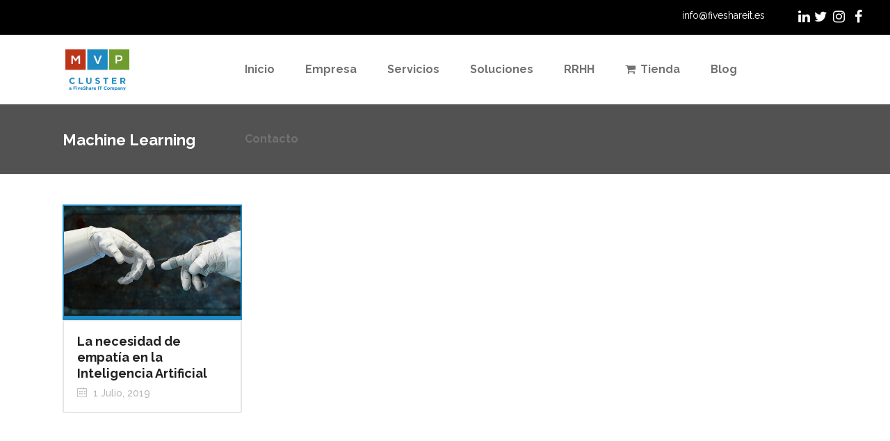

--- FILE ---
content_type: text/html; charset=UTF-8
request_url: https://mvpcluster.com/categoria/machine-learning/
body_size: 26061
content:
<!DOCTYPE html>
<html lang="es">
<head>
        	
            
            
        <meta charset="UTF-8"/>
        <link rel="profile" href="http://gmpg.org/xfn/11"/>
        <link rel="pingback" href="https://mvpcluster.com/xmlrpc.php"/>
                <meta name="viewport" content="width=device-width,initial-scale=1,user-scalable=no">
        
	<title>Machine Learning &#8211; MVP Cluster</title>
<script type="application/javascript">var qodeCoreAjaxUrl = "https://mvpcluster.com/wp-admin/admin-ajax.php"</script><meta name='robots' content='max-image-preview:large' />
	<style>img:is([sizes="auto" i], [sizes^="auto," i]) { contain-intrinsic-size: 3000px 1500px }</style>
	
<!-- Google Tag Manager for WordPress by gtm4wp.com -->
<script data-cfasync="false" data-pagespeed-no-defer>
	var gtm4wp_datalayer_name = "dataLayer";
	var dataLayer = dataLayer || [];
</script>
<!-- End Google Tag Manager for WordPress by gtm4wp.com --><link rel='dns-prefetch' href='//fonts.googleapis.com' />
<link rel="alternate" type="application/rss+xml" title="MVP Cluster &raquo; Feed" href="https://mvpcluster.com/feed/" />
<link rel="alternate" type="application/rss+xml" title="MVP Cluster &raquo; Feed de los comentarios" href="https://mvpcluster.com/comments/feed/" />
<link rel="alternate" type="application/rss+xml" title="MVP Cluster &raquo; Categoría Machine Learning del feed" href="https://mvpcluster.com/categoria/machine-learning/feed/" />
<script type="text/javascript">
/* <![CDATA[ */
window._wpemojiSettings = {"baseUrl":"https:\/\/s.w.org\/images\/core\/emoji\/16.0.1\/72x72\/","ext":".png","svgUrl":"https:\/\/s.w.org\/images\/core\/emoji\/16.0.1\/svg\/","svgExt":".svg","source":{"concatemoji":"https:\/\/mvpcluster.com\/wp-includes\/js\/wp-emoji-release.min.js?ver=6.8.3"}};
/*! This file is auto-generated */
!function(s,n){var o,i,e;function c(e){try{var t={supportTests:e,timestamp:(new Date).valueOf()};sessionStorage.setItem(o,JSON.stringify(t))}catch(e){}}function p(e,t,n){e.clearRect(0,0,e.canvas.width,e.canvas.height),e.fillText(t,0,0);var t=new Uint32Array(e.getImageData(0,0,e.canvas.width,e.canvas.height).data),a=(e.clearRect(0,0,e.canvas.width,e.canvas.height),e.fillText(n,0,0),new Uint32Array(e.getImageData(0,0,e.canvas.width,e.canvas.height).data));return t.every(function(e,t){return e===a[t]})}function u(e,t){e.clearRect(0,0,e.canvas.width,e.canvas.height),e.fillText(t,0,0);for(var n=e.getImageData(16,16,1,1),a=0;a<n.data.length;a++)if(0!==n.data[a])return!1;return!0}function f(e,t,n,a){switch(t){case"flag":return n(e,"\ud83c\udff3\ufe0f\u200d\u26a7\ufe0f","\ud83c\udff3\ufe0f\u200b\u26a7\ufe0f")?!1:!n(e,"\ud83c\udde8\ud83c\uddf6","\ud83c\udde8\u200b\ud83c\uddf6")&&!n(e,"\ud83c\udff4\udb40\udc67\udb40\udc62\udb40\udc65\udb40\udc6e\udb40\udc67\udb40\udc7f","\ud83c\udff4\u200b\udb40\udc67\u200b\udb40\udc62\u200b\udb40\udc65\u200b\udb40\udc6e\u200b\udb40\udc67\u200b\udb40\udc7f");case"emoji":return!a(e,"\ud83e\udedf")}return!1}function g(e,t,n,a){var r="undefined"!=typeof WorkerGlobalScope&&self instanceof WorkerGlobalScope?new OffscreenCanvas(300,150):s.createElement("canvas"),o=r.getContext("2d",{willReadFrequently:!0}),i=(o.textBaseline="top",o.font="600 32px Arial",{});return e.forEach(function(e){i[e]=t(o,e,n,a)}),i}function t(e){var t=s.createElement("script");t.src=e,t.defer=!0,s.head.appendChild(t)}"undefined"!=typeof Promise&&(o="wpEmojiSettingsSupports",i=["flag","emoji"],n.supports={everything:!0,everythingExceptFlag:!0},e=new Promise(function(e){s.addEventListener("DOMContentLoaded",e,{once:!0})}),new Promise(function(t){var n=function(){try{var e=JSON.parse(sessionStorage.getItem(o));if("object"==typeof e&&"number"==typeof e.timestamp&&(new Date).valueOf()<e.timestamp+604800&&"object"==typeof e.supportTests)return e.supportTests}catch(e){}return null}();if(!n){if("undefined"!=typeof Worker&&"undefined"!=typeof OffscreenCanvas&&"undefined"!=typeof URL&&URL.createObjectURL&&"undefined"!=typeof Blob)try{var e="postMessage("+g.toString()+"("+[JSON.stringify(i),f.toString(),p.toString(),u.toString()].join(",")+"));",a=new Blob([e],{type:"text/javascript"}),r=new Worker(URL.createObjectURL(a),{name:"wpTestEmojiSupports"});return void(r.onmessage=function(e){c(n=e.data),r.terminate(),t(n)})}catch(e){}c(n=g(i,f,p,u))}t(n)}).then(function(e){for(var t in e)n.supports[t]=e[t],n.supports.everything=n.supports.everything&&n.supports[t],"flag"!==t&&(n.supports.everythingExceptFlag=n.supports.everythingExceptFlag&&n.supports[t]);n.supports.everythingExceptFlag=n.supports.everythingExceptFlag&&!n.supports.flag,n.DOMReady=!1,n.readyCallback=function(){n.DOMReady=!0}}).then(function(){return e}).then(function(){var e;n.supports.everything||(n.readyCallback(),(e=n.source||{}).concatemoji?t(e.concatemoji):e.wpemoji&&e.twemoji&&(t(e.twemoji),t(e.wpemoji)))}))}((window,document),window._wpemojiSettings);
/* ]]> */
</script>
<link rel='stylesheet' id='bootstrap-css' href='https://mvpcluster.com/wp-content/plugins/easy-bootstrap-shortcodes/styles/bootstrap.min.css?ver=6.8.3' type='text/css' media='all' />
<link rel='stylesheet' id='bootstrap-fa-icon-css' href='https://mvpcluster.com/wp-content/plugins/easy-bootstrap-shortcodes/styles/font-awesome.min.css?ver=6.8.3' type='text/css' media='all' />
<link rel='stylesheet' id='layerslider-css' href='https://mvpcluster.com/wp-content/plugins/LayerSlider/assets/static/layerslider/css/layerslider.css?ver=7.9.6' type='text/css' media='all' />
<link rel='stylesheet' id='ls-google-fonts-css' href='https://fonts.googleapis.com/css?family=Lato:100,100i,200,200i,300,300i,400,400i,500,500i,600,600i,700,700i,800,800i,900,900i%7COpen+Sans:100,100i,200,200i,300,300i,400,400i,500,500i,600,600i,700,700i,800,800i,900,900i%7CIndie+Flower:100,100i,200,200i,300,300i,400,400i,500,500i,600,600i,700,700i,800,800i,900,900i%7COswald:100,100i,200,200i,300,300i,400,400i,500,500i,600,600i,700,700i,800,800i,900,900i' type='text/css' media='all' />
<style id='wp-emoji-styles-inline-css' type='text/css'>

	img.wp-smiley, img.emoji {
		display: inline !important;
		border: none !important;
		box-shadow: none !important;
		height: 1em !important;
		width: 1em !important;
		margin: 0 0.07em !important;
		vertical-align: -0.1em !important;
		background: none !important;
		padding: 0 !important;
	}
</style>
<link rel='stylesheet' id='wp-block-library-css' href='https://mvpcluster.com/wp-includes/css/dist/block-library/style.min.css?ver=6.8.3' type='text/css' media='all' />
<style id='wp-block-library-theme-inline-css' type='text/css'>
.wp-block-audio :where(figcaption){color:#555;font-size:13px;text-align:center}.is-dark-theme .wp-block-audio :where(figcaption){color:#ffffffa6}.wp-block-audio{margin:0 0 1em}.wp-block-code{border:1px solid #ccc;border-radius:4px;font-family:Menlo,Consolas,monaco,monospace;padding:.8em 1em}.wp-block-embed :where(figcaption){color:#555;font-size:13px;text-align:center}.is-dark-theme .wp-block-embed :where(figcaption){color:#ffffffa6}.wp-block-embed{margin:0 0 1em}.blocks-gallery-caption{color:#555;font-size:13px;text-align:center}.is-dark-theme .blocks-gallery-caption{color:#ffffffa6}:root :where(.wp-block-image figcaption){color:#555;font-size:13px;text-align:center}.is-dark-theme :root :where(.wp-block-image figcaption){color:#ffffffa6}.wp-block-image{margin:0 0 1em}.wp-block-pullquote{border-bottom:4px solid;border-top:4px solid;color:currentColor;margin-bottom:1.75em}.wp-block-pullquote cite,.wp-block-pullquote footer,.wp-block-pullquote__citation{color:currentColor;font-size:.8125em;font-style:normal;text-transform:uppercase}.wp-block-quote{border-left:.25em solid;margin:0 0 1.75em;padding-left:1em}.wp-block-quote cite,.wp-block-quote footer{color:currentColor;font-size:.8125em;font-style:normal;position:relative}.wp-block-quote:where(.has-text-align-right){border-left:none;border-right:.25em solid;padding-left:0;padding-right:1em}.wp-block-quote:where(.has-text-align-center){border:none;padding-left:0}.wp-block-quote.is-large,.wp-block-quote.is-style-large,.wp-block-quote:where(.is-style-plain){border:none}.wp-block-search .wp-block-search__label{font-weight:700}.wp-block-search__button{border:1px solid #ccc;padding:.375em .625em}:where(.wp-block-group.has-background){padding:1.25em 2.375em}.wp-block-separator.has-css-opacity{opacity:.4}.wp-block-separator{border:none;border-bottom:2px solid;margin-left:auto;margin-right:auto}.wp-block-separator.has-alpha-channel-opacity{opacity:1}.wp-block-separator:not(.is-style-wide):not(.is-style-dots){width:100px}.wp-block-separator.has-background:not(.is-style-dots){border-bottom:none;height:1px}.wp-block-separator.has-background:not(.is-style-wide):not(.is-style-dots){height:2px}.wp-block-table{margin:0 0 1em}.wp-block-table td,.wp-block-table th{word-break:normal}.wp-block-table :where(figcaption){color:#555;font-size:13px;text-align:center}.is-dark-theme .wp-block-table :where(figcaption){color:#ffffffa6}.wp-block-video :where(figcaption){color:#555;font-size:13px;text-align:center}.is-dark-theme .wp-block-video :where(figcaption){color:#ffffffa6}.wp-block-video{margin:0 0 1em}:root :where(.wp-block-template-part.has-background){margin-bottom:0;margin-top:0;padding:1.25em 2.375em}
</style>
<style id='classic-theme-styles-inline-css' type='text/css'>
/*! This file is auto-generated */
.wp-block-button__link{color:#fff;background-color:#32373c;border-radius:9999px;box-shadow:none;text-decoration:none;padding:calc(.667em + 2px) calc(1.333em + 2px);font-size:1.125em}.wp-block-file__button{background:#32373c;color:#fff;text-decoration:none}
</style>
<link rel='stylesheet' id='latest-post-shortcode-lps-block-style-css' href='https://mvpcluster.com/wp-content/plugins/latest-post-shortcode/lps-block/build/style-view.css?ver=lpsv14.120251111.1533' type='text/css' media='all' />
<style id='global-styles-inline-css' type='text/css'>
:root{--wp--preset--aspect-ratio--square: 1;--wp--preset--aspect-ratio--4-3: 4/3;--wp--preset--aspect-ratio--3-4: 3/4;--wp--preset--aspect-ratio--3-2: 3/2;--wp--preset--aspect-ratio--2-3: 2/3;--wp--preset--aspect-ratio--16-9: 16/9;--wp--preset--aspect-ratio--9-16: 9/16;--wp--preset--color--black: #000000;--wp--preset--color--cyan-bluish-gray: #abb8c3;--wp--preset--color--white: #ffffff;--wp--preset--color--pale-pink: #f78da7;--wp--preset--color--vivid-red: #cf2e2e;--wp--preset--color--luminous-vivid-orange: #ff6900;--wp--preset--color--luminous-vivid-amber: #fcb900;--wp--preset--color--light-green-cyan: #7bdcb5;--wp--preset--color--vivid-green-cyan: #00d084;--wp--preset--color--pale-cyan-blue: #8ed1fc;--wp--preset--color--vivid-cyan-blue: #0693e3;--wp--preset--color--vivid-purple: #9b51e0;--wp--preset--gradient--vivid-cyan-blue-to-vivid-purple: linear-gradient(135deg,rgba(6,147,227,1) 0%,rgb(155,81,224) 100%);--wp--preset--gradient--light-green-cyan-to-vivid-green-cyan: linear-gradient(135deg,rgb(122,220,180) 0%,rgb(0,208,130) 100%);--wp--preset--gradient--luminous-vivid-amber-to-luminous-vivid-orange: linear-gradient(135deg,rgba(252,185,0,1) 0%,rgba(255,105,0,1) 100%);--wp--preset--gradient--luminous-vivid-orange-to-vivid-red: linear-gradient(135deg,rgba(255,105,0,1) 0%,rgb(207,46,46) 100%);--wp--preset--gradient--very-light-gray-to-cyan-bluish-gray: linear-gradient(135deg,rgb(238,238,238) 0%,rgb(169,184,195) 100%);--wp--preset--gradient--cool-to-warm-spectrum: linear-gradient(135deg,rgb(74,234,220) 0%,rgb(151,120,209) 20%,rgb(207,42,186) 40%,rgb(238,44,130) 60%,rgb(251,105,98) 80%,rgb(254,248,76) 100%);--wp--preset--gradient--blush-light-purple: linear-gradient(135deg,rgb(255,206,236) 0%,rgb(152,150,240) 100%);--wp--preset--gradient--blush-bordeaux: linear-gradient(135deg,rgb(254,205,165) 0%,rgb(254,45,45) 50%,rgb(107,0,62) 100%);--wp--preset--gradient--luminous-dusk: linear-gradient(135deg,rgb(255,203,112) 0%,rgb(199,81,192) 50%,rgb(65,88,208) 100%);--wp--preset--gradient--pale-ocean: linear-gradient(135deg,rgb(255,245,203) 0%,rgb(182,227,212) 50%,rgb(51,167,181) 100%);--wp--preset--gradient--electric-grass: linear-gradient(135deg,rgb(202,248,128) 0%,rgb(113,206,126) 100%);--wp--preset--gradient--midnight: linear-gradient(135deg,rgb(2,3,129) 0%,rgb(40,116,252) 100%);--wp--preset--font-size--small: 13px;--wp--preset--font-size--medium: 20px;--wp--preset--font-size--large: 36px;--wp--preset--font-size--x-large: 42px;--wp--preset--spacing--20: 0.44rem;--wp--preset--spacing--30: 0.67rem;--wp--preset--spacing--40: 1rem;--wp--preset--spacing--50: 1.5rem;--wp--preset--spacing--60: 2.25rem;--wp--preset--spacing--70: 3.38rem;--wp--preset--spacing--80: 5.06rem;--wp--preset--shadow--natural: 6px 6px 9px rgba(0, 0, 0, 0.2);--wp--preset--shadow--deep: 12px 12px 50px rgba(0, 0, 0, 0.4);--wp--preset--shadow--sharp: 6px 6px 0px rgba(0, 0, 0, 0.2);--wp--preset--shadow--outlined: 6px 6px 0px -3px rgba(255, 255, 255, 1), 6px 6px rgba(0, 0, 0, 1);--wp--preset--shadow--crisp: 6px 6px 0px rgba(0, 0, 0, 1);}:where(.is-layout-flex){gap: 0.5em;}:where(.is-layout-grid){gap: 0.5em;}body .is-layout-flex{display: flex;}.is-layout-flex{flex-wrap: wrap;align-items: center;}.is-layout-flex > :is(*, div){margin: 0;}body .is-layout-grid{display: grid;}.is-layout-grid > :is(*, div){margin: 0;}:where(.wp-block-columns.is-layout-flex){gap: 2em;}:where(.wp-block-columns.is-layout-grid){gap: 2em;}:where(.wp-block-post-template.is-layout-flex){gap: 1.25em;}:where(.wp-block-post-template.is-layout-grid){gap: 1.25em;}.has-black-color{color: var(--wp--preset--color--black) !important;}.has-cyan-bluish-gray-color{color: var(--wp--preset--color--cyan-bluish-gray) !important;}.has-white-color{color: var(--wp--preset--color--white) !important;}.has-pale-pink-color{color: var(--wp--preset--color--pale-pink) !important;}.has-vivid-red-color{color: var(--wp--preset--color--vivid-red) !important;}.has-luminous-vivid-orange-color{color: var(--wp--preset--color--luminous-vivid-orange) !important;}.has-luminous-vivid-amber-color{color: var(--wp--preset--color--luminous-vivid-amber) !important;}.has-light-green-cyan-color{color: var(--wp--preset--color--light-green-cyan) !important;}.has-vivid-green-cyan-color{color: var(--wp--preset--color--vivid-green-cyan) !important;}.has-pale-cyan-blue-color{color: var(--wp--preset--color--pale-cyan-blue) !important;}.has-vivid-cyan-blue-color{color: var(--wp--preset--color--vivid-cyan-blue) !important;}.has-vivid-purple-color{color: var(--wp--preset--color--vivid-purple) !important;}.has-black-background-color{background-color: var(--wp--preset--color--black) !important;}.has-cyan-bluish-gray-background-color{background-color: var(--wp--preset--color--cyan-bluish-gray) !important;}.has-white-background-color{background-color: var(--wp--preset--color--white) !important;}.has-pale-pink-background-color{background-color: var(--wp--preset--color--pale-pink) !important;}.has-vivid-red-background-color{background-color: var(--wp--preset--color--vivid-red) !important;}.has-luminous-vivid-orange-background-color{background-color: var(--wp--preset--color--luminous-vivid-orange) !important;}.has-luminous-vivid-amber-background-color{background-color: var(--wp--preset--color--luminous-vivid-amber) !important;}.has-light-green-cyan-background-color{background-color: var(--wp--preset--color--light-green-cyan) !important;}.has-vivid-green-cyan-background-color{background-color: var(--wp--preset--color--vivid-green-cyan) !important;}.has-pale-cyan-blue-background-color{background-color: var(--wp--preset--color--pale-cyan-blue) !important;}.has-vivid-cyan-blue-background-color{background-color: var(--wp--preset--color--vivid-cyan-blue) !important;}.has-vivid-purple-background-color{background-color: var(--wp--preset--color--vivid-purple) !important;}.has-black-border-color{border-color: var(--wp--preset--color--black) !important;}.has-cyan-bluish-gray-border-color{border-color: var(--wp--preset--color--cyan-bluish-gray) !important;}.has-white-border-color{border-color: var(--wp--preset--color--white) !important;}.has-pale-pink-border-color{border-color: var(--wp--preset--color--pale-pink) !important;}.has-vivid-red-border-color{border-color: var(--wp--preset--color--vivid-red) !important;}.has-luminous-vivid-orange-border-color{border-color: var(--wp--preset--color--luminous-vivid-orange) !important;}.has-luminous-vivid-amber-border-color{border-color: var(--wp--preset--color--luminous-vivid-amber) !important;}.has-light-green-cyan-border-color{border-color: var(--wp--preset--color--light-green-cyan) !important;}.has-vivid-green-cyan-border-color{border-color: var(--wp--preset--color--vivid-green-cyan) !important;}.has-pale-cyan-blue-border-color{border-color: var(--wp--preset--color--pale-cyan-blue) !important;}.has-vivid-cyan-blue-border-color{border-color: var(--wp--preset--color--vivid-cyan-blue) !important;}.has-vivid-purple-border-color{border-color: var(--wp--preset--color--vivid-purple) !important;}.has-vivid-cyan-blue-to-vivid-purple-gradient-background{background: var(--wp--preset--gradient--vivid-cyan-blue-to-vivid-purple) !important;}.has-light-green-cyan-to-vivid-green-cyan-gradient-background{background: var(--wp--preset--gradient--light-green-cyan-to-vivid-green-cyan) !important;}.has-luminous-vivid-amber-to-luminous-vivid-orange-gradient-background{background: var(--wp--preset--gradient--luminous-vivid-amber-to-luminous-vivid-orange) !important;}.has-luminous-vivid-orange-to-vivid-red-gradient-background{background: var(--wp--preset--gradient--luminous-vivid-orange-to-vivid-red) !important;}.has-very-light-gray-to-cyan-bluish-gray-gradient-background{background: var(--wp--preset--gradient--very-light-gray-to-cyan-bluish-gray) !important;}.has-cool-to-warm-spectrum-gradient-background{background: var(--wp--preset--gradient--cool-to-warm-spectrum) !important;}.has-blush-light-purple-gradient-background{background: var(--wp--preset--gradient--blush-light-purple) !important;}.has-blush-bordeaux-gradient-background{background: var(--wp--preset--gradient--blush-bordeaux) !important;}.has-luminous-dusk-gradient-background{background: var(--wp--preset--gradient--luminous-dusk) !important;}.has-pale-ocean-gradient-background{background: var(--wp--preset--gradient--pale-ocean) !important;}.has-electric-grass-gradient-background{background: var(--wp--preset--gradient--electric-grass) !important;}.has-midnight-gradient-background{background: var(--wp--preset--gradient--midnight) !important;}.has-small-font-size{font-size: var(--wp--preset--font-size--small) !important;}.has-medium-font-size{font-size: var(--wp--preset--font-size--medium) !important;}.has-large-font-size{font-size: var(--wp--preset--font-size--large) !important;}.has-x-large-font-size{font-size: var(--wp--preset--font-size--x-large) !important;}
:where(.wp-block-post-template.is-layout-flex){gap: 1.25em;}:where(.wp-block-post-template.is-layout-grid){gap: 1.25em;}
:where(.wp-block-columns.is-layout-flex){gap: 2em;}:where(.wp-block-columns.is-layout-grid){gap: 2em;}
:root :where(.wp-block-pullquote){font-size: 1.5em;line-height: 1.6;}
</style>
<link rel='stylesheet' id='elite_player_style-css' href='https://mvpcluster.com/wp-content/plugins/Elite-video-player/css/elite.css?ver=2.0.6' type='text/css' media='all' />
<link rel='stylesheet' id='elite_player_icons-css' href='https://mvpcluster.com/wp-content/plugins/Elite-video-player/css/elite-font-awesome.min.css?ver=2.0.6' type='text/css' media='all' />
<link rel='stylesheet' id='elite_player_scrollbar-css' href='https://mvpcluster.com/wp-content/plugins/Elite-video-player/css/jquery.mCustomScrollbar.min.css?ver=2.0.6' type='text/css' media='all' />
<link rel='stylesheet' id='contact-form-7-css' href='https://mvpcluster.com/wp-content/plugins/contact-form-7/includes/css/styles.css?ver=6.1.3' type='text/css' media='all' />
<link rel='stylesheet' id='rs-plugin-settings-css' href='https://mvpcluster.com/wp-content/plugins/revslider/public/assets/css/settings.css?ver=5.4.8.1' type='text/css' media='all' />
<style id='rs-plugin-settings-inline-css' type='text/css'>
#rs-demo-id {}
</style>
<link rel='stylesheet' id='socials-ignited-css' href='https://mvpcluster.com/wp-content/plugins/socials-ignited/includes/assets/css/style.min.css?ver=2.0.0' type='text/css' media='all' />
<style id='woocommerce-inline-inline-css' type='text/css'>
.woocommerce form .form-row .required { visibility: visible; }
</style>
<link rel='stylesheet' id='wp-job-manager-job-listings-css' href='https://mvpcluster.com/wp-content/plugins/wp-job-manager/assets/dist/css/job-listings.css?ver=598383a28ac5f9f156e4' type='text/css' media='all' />
<link rel='stylesheet' id='brands-styles-css' href='https://mvpcluster.com/wp-content/plugins/woocommerce/assets/css/brands.css?ver=10.3.7' type='text/css' media='all' />
<link rel='stylesheet' id='qode_startit_default_style-css' href='https://mvpcluster.com/wp-content/themes/startit/style.css?ver=6.8.3' type='text/css' media='all' />
<link rel='stylesheet' id='qode_startit_modules_plugins-css' href='https://mvpcluster.com/wp-content/themes/startit/assets/css/plugins.min.css?ver=6.8.3' type='text/css' media='all' />
<link rel='stylesheet' id='qode_startit_modules-css' href='https://mvpcluster.com/wp-content/themes/startit/assets/css/modules.min.css?ver=6.8.3' type='text/css' media='all' />
<link rel='stylesheet' id='qodef_font_awesome-css' href='https://mvpcluster.com/wp-content/themes/startit/assets/css/font-awesome/css/font-awesome.min.css?ver=6.8.3' type='text/css' media='all' />
<link rel='stylesheet' id='qodef_font_elegant-css' href='https://mvpcluster.com/wp-content/themes/startit/assets/css/elegant-icons/style.min.css?ver=6.8.3' type='text/css' media='all' />
<link rel='stylesheet' id='qodef_ion_icons-css' href='https://mvpcluster.com/wp-content/themes/startit/assets/css/ion-icons/css/ionicons.min.css?ver=6.8.3' type='text/css' media='all' />
<link rel='stylesheet' id='qodef_linea_icons-css' href='https://mvpcluster.com/wp-content/themes/startit/assets/css/linea-icons/style.css?ver=6.8.3' type='text/css' media='all' />
<link rel='stylesheet' id='qodef_simple_line_icons-css' href='https://mvpcluster.com/wp-content/themes/startit/assets/css/simple-line-icons/simple-line-icons.css?ver=6.8.3' type='text/css' media='all' />
<link rel='stylesheet' id='qodef_dripicons-css' href='https://mvpcluster.com/wp-content/themes/startit/assets/css/dripicons/dripicons.css?ver=6.8.3' type='text/css' media='all' />
<link rel='stylesheet' id='qode_startit_blog-css' href='https://mvpcluster.com/wp-content/themes/startit/assets/css/blog.min.css?ver=6.8.3' type='text/css' media='all' />
<link rel='stylesheet' id='mediaelement-css' href='https://mvpcluster.com/wp-includes/js/mediaelement/mediaelementplayer-legacy.min.css?ver=4.2.17' type='text/css' media='all' />
<link rel='stylesheet' id='wp-mediaelement-css' href='https://mvpcluster.com/wp-includes/js/mediaelement/wp-mediaelement.min.css?ver=6.8.3' type='text/css' media='all' />
<link rel='stylesheet' id='qode_startit_modules_responsive-css' href='https://mvpcluster.com/wp-content/themes/startit/assets/css/modules-responsive.min.css?ver=6.8.3' type='text/css' media='all' />
<link rel='stylesheet' id='qode_startit_blog_responsive-css' href='https://mvpcluster.com/wp-content/themes/startit/assets/css/blog-responsive.min.css?ver=6.8.3' type='text/css' media='all' />
<link rel='stylesheet' id='qode_startit_style_dynamic_responsive-css' href='https://mvpcluster.com/wp-content/themes/startit/assets/css/style_dynamic_responsive.php?ver=6.8.3' type='text/css' media='all' />
<link rel='stylesheet' id='qode_startit_style_dynamic-css' href='https://mvpcluster.com/wp-content/themes/startit/assets/css/style_dynamic.php?ver=6.8.3' type='text/css' media='all' />
<link rel='stylesheet' id='js_composer_front-css' href='https://mvpcluster.com/wp-content/plugins/js_composer/assets/css/js_composer.min.css?ver=7.8' type='text/css' media='all' />
<link rel='stylesheet' id='qode_startit_google_fonts-css' href='https://fonts.googleapis.com/css?family=Raleway%3A100%2C100italic%2C200%2C200italic%2C300%2C300italic%2C400%2C400italic%2C500%2C500italic%2C600%2C600italic%2C700%2C700italic%2C800%2C800italic%2C900%2C900italic&#038;subset=latin%2Clatin-ext&#038;ver=1.0.0' type='text/css' media='all' />
<link rel='stylesheet' id='vcv:assets:front:style-css' href='https://mvpcluster.com/wp-content/plugins/visualcomposer/public/dist/front.bundle.css?ver=45.15.0' type='text/css' media='all' />
<style id='vcv:assets:front:style:9636-inline-css' type='text/css'>
.vce{margin-bottom:30px}.vce-row{position:relative;display:-webkit-box;display:-ms-flexbox;display:flex;-webkit-box-orient:vertical;-webkit-box-direction:normal;-ms-flex-direction:column;flex-direction:column;margin-left:0;margin-right:0}.vce-row-content>.vce-col:last-child{margin-right:0}.vce-row-full-height{min-height:100vh}.vce-row-content{-webkit-box-flex:1;-ms-flex:1 1 auto;flex:1 1 auto;display:-webkit-box;display:-ms-flexbox;display:flex;-webkit-box-orient:horizontal;-webkit-box-direction:normal;-ms-flex-direction:row;flex-direction:row;-ms-flex-wrap:wrap;flex-wrap:wrap;-webkit-box-pack:start;-ms-flex-pack:start;justify-content:flex-start;-ms-flex-line-pack:start;align-content:flex-start;-webkit-box-align:start;-ms-flex-align:start;align-items:flex-start;min-height:1em;position:relative}.vce-row-wrap--reverse>.vce-row-content{-ms-flex-wrap:wrap-reverse;flex-wrap:wrap-reverse;-ms-flex-line-pack:end;align-content:flex-end;-webkit-box-align:end;-ms-flex-align:end;align-items:flex-end}.vce-row-columns--top>.vce-row-content{-ms-flex-line-pack:start;align-content:flex-start}.vce-row-columns--top.vce-row-wrap--reverse>.vce-row-content{-ms-flex-line-pack:end;align-content:flex-end}.vce-row-columns--middle>.vce-row-content{-ms-flex-line-pack:center;align-content:center}.vce-row-columns--bottom>.vce-row-content{-ms-flex-line-pack:end;align-content:flex-end}.vce-row-columns--bottom.vce-row-wrap--reverse>.vce-row-content{-ms-flex-line-pack:start;align-content:flex-start}.vce-row-columns--bottom>.vce-row-content:after,.vce-row-columns--middle>.vce-row-content:after,.vce-row-columns--top>.vce-row-content:after{content:"";width:100%;height:0;overflow:hidden;visibility:hidden;display:block}.vce-row-content--middle>.vce-row-content>.vce-col>.vce-col-inner{display:-webkit-box;display:-ms-flexbox;display:flex;-webkit-box-pack:center;-ms-flex-pack:center;justify-content:center;-webkit-box-orient:vertical;-webkit-box-direction:normal;-ms-flex-direction:column;flex-direction:column}.vce-row-content--bottom>.vce-row-content>.vce-col>.vce-col-inner{display:-webkit-box;display:-ms-flexbox;display:flex;-webkit-box-pack:end;-ms-flex-pack:end;justify-content:flex-end;-webkit-box-orient:vertical;-webkit-box-direction:normal;-ms-flex-direction:column;flex-direction:column}.vce-row-equal-height>.vce-row-content{-webkit-box-align:stretch;-ms-flex-align:stretch;align-items:stretch}.vce-row-columns--stretch>.vce-row-content{-ms-flex-line-pack:stretch;align-content:stretch;-webkit-box-align:stretch;-ms-flex-align:stretch;align-items:stretch}.vce-row[data-vce-full-width=true]{position:relative;-webkit-box-sizing:border-box;box-sizing:border-box}.vce-row[data-vce-stretch-content=true]{padding-left:30px;padding-right:30px}.vce-row[data-vce-stretch-content=true].vce-row-no-paddings{padding-left:0;padding-right:0}.vce-row.vce-element--has-background{padding-left:30px;padding-right:30px;padding-top:30px}.vce-row.vce-element--has-background[data-vce-full-width=true]:not([data-vce-stretch-content=true]){padding-left:0;padding-right:0}.vce-row.vce-element--has-background.vce-row--has-col-background{padding-bottom:30px}.vce-row>.vce-row-content>.vce-col.vce-col--all-last{margin-right:0}.rtl .vce-row>.vce-row-content>.vce-col.vce-col--all-last,.rtl.vce-row>.vce-row-content>.vce-col.vce-col--all-last{margin-left:0}@media (min-width:0) and (max-width:543px){.vce-row.vce-element--xs--has-background{padding-left:30px;padding-right:30px;padding-top:30px}.vce-row.vce-element--xs--has-background[data-vce-full-width=true]:not([data-vce-stretch-content=true]){padding-left:0;padding-right:0}.vce-row.vce-element--xs--has-background.vce-row--xs--has-col-background{padding-bottom:30px}.vce-row.vce-element--xs--has-background.vce-row--has-col-background{padding-bottom:30px}.vce-row.vce-element--has-background.vce-row--xs--has-col-background{padding-bottom:30px}.vce-row>.vce-row-content>.vce-col.vce-col--xs-last{margin-right:0}.rtl .vce-row>.vce-row-content>.vce-col.vce-col--xs-last,.rtl.vce-row>.vce-row-content>.vce-col.vce-col--xs-last{margin-left:0}}@media (min-width:544px) and (max-width:767px){.vce-row.vce-element--sm--has-background{padding-left:30px;padding-right:30px;padding-top:30px}.vce-row.vce-element--sm--has-background[data-vce-full-width=true]:not([data-vce-stretch-content=true]){padding-left:0;padding-right:0}.vce-row.vce-element--sm--has-background.vce-row--sm--has-col-background{padding-bottom:30px}.vce-row.vce-element--sm--has-background.vce-row--has-col-background{padding-bottom:30px}.vce-row.vce-element--has-background.vce-row--sm--has-col-background{padding-bottom:30px}.vce-row>.vce-row-content>.vce-col.vce-col--sm-last{margin-right:0}.rtl .vce-row>.vce-row-content>.vce-col.vce-col--sm-last,.rtl.vce-row>.vce-row-content>.vce-col.vce-col--sm-last{margin-left:0}}@media (min-width:768px) and (max-width:991px){.vce-row.vce-element--md--has-background{padding-left:30px;padding-right:30px;padding-top:30px}.vce-row.vce-element--md--has-background[data-vce-full-width=true]:not([data-vce-stretch-content=true]){padding-left:0;padding-right:0}.vce-row.vce-element--md--has-background.vce-row--md--has-col-background{padding-bottom:30px}.vce-row.vce-element--md--has-background.vce-row--has-col-background{padding-bottom:30px}.vce-row.vce-element--has-background.vce-row--md--has-col-background{padding-bottom:30px}.vce-row>.vce-row-content>.vce-col.vce-col--md-last{margin-right:0}.rtl .vce-row>.vce-row-content>.vce-col.vce-col--md-last,.rtl.vce-row>.vce-row-content>.vce-col.vce-col--md-last{margin-left:0}}@media (min-width:992px) and (max-width:1199px){.vce-row.vce-element--lg--has-background{padding-left:30px;padding-right:30px;padding-top:30px}.vce-row.vce-element--lg--has-background[data-vce-full-width=true]:not([data-vce-stretch-content=true]){padding-left:0;padding-right:0}.vce-row.vce-element--lg--has-background.vce-row--lg--has-col-background{padding-bottom:30px}.vce-row.vce-element--lg--has-background.vce-row--has-col-background{padding-bottom:30px}.vce-row.vce-element--has-background.vce-row--lg--has-col-background{padding-bottom:30px}.vce-row>.vce-row-content>.vce-col.vce-col--lg-last{margin-right:0}.rtl .vce-row>.vce-row-content>.vce-col.vce-col--lg-last,.rtl.vce-row>.vce-row-content>.vce-col.vce-col--lg-last{margin-left:0}}@media (min-width:1200px){.vce-row.vce-element--xl--has-background{padding-left:30px;padding-right:30px;padding-top:30px}.vce-row.vce-element--xl--has-background[data-vce-full-width=true]:not([data-vce-stretch-content=true]){padding-left:0;padding-right:0}.vce-row.vce-element--xl--has-background.vce-row--xl--has-col-background{padding-bottom:30px}.vce-row.vce-element--xl--has-background.vce-row--has-col-background{padding-bottom:30px}.vce-row.vce-element--has-background.vce-row--xl--has-col-background{padding-bottom:30px}.vce-row>.vce-row-content>.vce-col.vce-col--xl-last{margin-right:0}.rtl .vce-row>.vce-row-content>.vce-col.vce-col--xl-last,.rtl.vce-row>.vce-row-content>.vce-col.vce-col--xl-last{margin-left:0}}.vce-col{-ms-flex:0 0 100%;-webkit-box-flex:0;flex:0 0 100%;max-width:100%;-webkit-box-sizing:border-box;box-sizing:border-box;display:-ms-flexbox;display:-webkit-box;display:flex;min-width:1em;position:relative}.vce-col--auto{-ms-flex:1;-webkit-box-flex:1;flex:1;-ms-flex-preferred-size:auto;flex-basis:auto}.vce-col-content,.vce-col-inner{position:relative;overflow-wrap:break-word}.vce-col-inner{width:100%}.vce-col-direction--rtl{direction:rtl}.vce-element--has-background>.vce-col-inner>.vce-col-content{padding-top:30px;padding-left:30px;padding-right:30px}.vce-col.vce-col--all-hide{display:none}@media (min-width:0){.vce-col--xs-auto{-ms-flex:1 1 0px;-webkit-box-flex:1;flex:1 1 0;width:1px}.vce-col--xs-1{-ms-flex:0 0 100%;-webkit-box-flex:0;flex:0 0 100%;max-width:100%}.vce-col.vce-col--xs-visible{display:-ms-flexbox;display:-webkit-box;display:flex}.vce-col.vce-col--xs-hide{display:none}}.vce-row-container>.vce-row>.vce-row-content>.vce-col>.vce-col-inner{padding:0}@media (min-width:544px){.vce-col--sm-auto{-ms-flex:1 1 0px;-webkit-box-flex:1;flex:1 1 0;width:1px}.vce-col--sm-1{-ms-flex:0 0 100%;-webkit-box-flex:0;flex:0 0 100%;max-width:100%}.vce-col.vce-col--sm-visible{display:-ms-flexbox;display:-webkit-box;display:flex}.vce-col.vce-col--sm-hide{display:none}}@media (min-width:768px){.vce-col--md-auto{-ms-flex:1 1 0px;-webkit-box-flex:1;flex:1 1 0;width:1px}.vce-col--md-1{-ms-flex:0 0 100%;-webkit-box-flex:0;flex:0 0 100%;max-width:100%}.vce-col.vce-col--md-visible{display:-ms-flexbox;display:-webkit-box;display:flex}.vce-col.vce-col--md-hide{display:none}}@media (min-width:992px){.vce-col--lg-auto{-ms-flex:1 1 0px;-webkit-box-flex:1;flex:1 1 0;width:1px}.vce-col--lg-1{-ms-flex:0 0 100%;-webkit-box-flex:0;flex:0 0 100%;max-width:100%}.vce-col.vce-col--lg-visible{display:-ms-flexbox;display:-webkit-box;display:flex}.vce-col.vce-col--lg-hide{display:none}}@media (min-width:1200px){.vce-col--xl-auto{-ms-flex:1 1 0px;-webkit-box-flex:1;flex:1 1 0;width:1px}.vce-col--xl-1{-ms-flex:0 0 100%;-webkit-box-flex:0;flex:0 0 100%;max-width:100%}.vce-col.vce-col--xl-visible{display:-ms-flexbox;display:-webkit-box;display:flex}.vce-col.vce-col--xl-hide{display:none}}@media (min-width:0) and (max-width:543px){.vce-element--xs--has-background>.vce-col-inner>.vce-col-content{padding-top:30px;padding-left:30px;padding-right:30px}}@media (min-width:544px) and (max-width:767px){.vce-element--sm--has-background>.vce-col-inner>.vce-col-content{padding-top:30px;padding-left:30px;padding-right:30px}}@media (min-width:768px) and (max-width:991px){.vce-element--md--has-background>.vce-col-inner>.vce-col-content{padding-top:30px;padding-left:30px;padding-right:30px}}@media (min-width:992px) and (max-width:1199px){.vce-element--lg--has-background>.vce-col-inner>.vce-col-content{padding-top:30px;padding-left:30px;padding-right:30px}}@media (min-width:1200px){.vce-element--xl--has-background>.vce-col-inner>.vce-col-content{padding-top:30px;padding-left:30px;padding-right:30px}}.vce-row--col-gap-30>.vce-row-content>.vce-col{margin-right:30px}.vce-row--col-gap-30>.vce-row-content>.vce-column-resizer .vce-column-resizer-handler{width:30px}.rtl .vce-row--col-gap-30>.vce-row-content>.vce-col,.rtl.vce-row--col-gap-30>.vce-row-content>.vce-col{margin-left:30px;margin-right:0} @media all and (min-width:544px){.vce-row--col-gap-30#el-dcfaa820>.vce-row-content>.vce-col--sm-auto{-webkit-box-flex:1;-ms-flex:1 1 0px;flex:1 1 0;width:1px;max-width:none}} @media all and (min-width:768px){.vce-row--col-gap-30#el-dcfaa820>.vce-row-content>.vce-col--md-auto{-webkit-box-flex:1;-ms-flex:1 1 0px;flex:1 1 0;width:1px;max-width:none}} @media all and (min-width:992px){.vce-row--col-gap-30#el-dcfaa820>.vce-row-content>.vce-col--lg-auto{-webkit-box-flex:1;-ms-flex:1 1 0px;flex:1 1 0;width:1px;max-width:none}} @media all and (min-width:1200px){.vce-row--col-gap-30#el-dcfaa820>.vce-row-content>.vce-col--xl-auto{-webkit-box-flex:1;-ms-flex:1 1 0px;flex:1 1 0;width:1px;max-width:none}}
</style>
<link rel='stylesheet' id='rtbs-css' href='https://mvpcluster.com/wp-content/plugins/responsive-tabs/inc/css/rtbs_style.min.css?ver=4.0.11' type='text/css' media='all' />
<link rel='stylesheet' id='ebs_dynamic_css-css' href='https://mvpcluster.com/wp-content/plugins/easy-bootstrap-shortcodes/styles/ebs_dynamic_css.php?ver=6.8.3' type='text/css' media='all' />
<script type="text/javascript" src="https://mvpcluster.com/wp-includes/js/jquery/jquery.min.js?ver=3.7.1" id="jquery-core-js"></script>
<script type="text/javascript" src="https://mvpcluster.com/wp-includes/js/jquery/jquery-migrate.min.js?ver=3.4.1" id="jquery-migrate-js"></script>
<script type="text/javascript" src="https://mvpcluster.com/wp-content/plugins/easy-bootstrap-shortcodes/js/bootstrap.min.js?ver=6.8.3" id="bootstrap-js"></script>
<script type="text/javascript" id="lps-vars-js-after">
/* <![CDATA[ */
const lpsSettings = {"ajaxUrl": "https://mvpcluster.com/wp-admin/admin-ajax.php"};
/* ]]> */
</script>
<script type="text/javascript" src="https://mvpcluster.com/wp-content/themes/startit/assets/js/scrolltoplugin.min.js?ver=6.8.3" id="scrollto-js"></script>
<script type="text/javascript" id="layerslider-utils-js-extra">
/* <![CDATA[ */
var LS_Meta = {"v":"7.9.6","fixGSAP":"1"};
/* ]]> */
</script>
<script type="text/javascript" src="https://mvpcluster.com/wp-content/plugins/LayerSlider/assets/static/layerslider/js/layerslider.utils.js?ver=7.9.6" id="layerslider-utils-js"></script>
<script type="text/javascript" src="https://mvpcluster.com/wp-content/plugins/LayerSlider/assets/static/layerslider/js/layerslider.kreaturamedia.jquery.js?ver=7.9.6" id="layerslider-js"></script>
<script type="text/javascript" src="https://mvpcluster.com/wp-content/plugins/LayerSlider/assets/static/layerslider/js/layerslider.transitions.js?ver=7.9.6" id="layerslider-transitions-js"></script>
<script type="text/javascript" src="https://mvpcluster.com/wp-content/uploads/layerslider.custom.transitions.js?ver=1722908848" id="ls-user-transitions-js"></script>
<script type="text/javascript" src="https://mvpcluster.com/wp-content/plugins/Elite-video-player/js/embed.js?ver=2.0.6" id="elite_embed-js"></script>
<script type="text/javascript" src="https://mvpcluster.com/wp-content/plugins/Elite-video-player/js/jquery.mCustomScrollbar.min.js?ver=2.0.6" id="elite_jquery.mCustomScrollbar-js"></script>
<script type="text/javascript" src="https://mvpcluster.com/wp-content/plugins/Elite-video-player/js/froogaloop.min.js?ver=2.0.6" id="elite_Froogaloop2-js"></script>
<script type="text/javascript" src="https://mvpcluster.com/wp-content/plugins/Elite-video-player/js/THREEx.FullScreen.min.js?ver=2.0.6" id="elite_THREEx.FullScreen-js"></script>
<script type="text/javascript" src="https://mvpcluster.com/wp-content/plugins/Elite-video-player/js/Playlist.min.js?ver=2.0.6" id="elite_playlist-js"></script>
<script type="text/javascript" src="https://mvpcluster.com/wp-content/plugins/Elite-video-player/js/videoPlayer.js?ver=2.0.6" id="elite_video_player-js"></script>
<script type="text/javascript" src="https://mvpcluster.com/wp-content/plugins/Elite-video-player/js/ZeroClipboard.min.js?ver=2.0.6" id="elite_ZeroClipboard-js"></script>
<script type="text/javascript" src="https://mvpcluster.com/wp-content/plugins/revslider/public/assets/js/jquery.themepunch.tools.min.js?ver=5.4.8.1" id="tp-tools-js"></script>
<script type="text/javascript" src="https://mvpcluster.com/wp-content/plugins/revslider/public/assets/js/jquery.themepunch.revolution.min.js?ver=5.4.8.1" id="revmin-js"></script>
<script type="text/javascript" src="https://mvpcluster.com/wp-content/plugins/woocommerce/assets/js/jquery-blockui/jquery.blockUI.min.js?ver=2.7.0-wc.10.3.7" id="wc-jquery-blockui-js" data-wp-strategy="defer"></script>
<script type="text/javascript" id="wc-add-to-cart-js-extra">
/* <![CDATA[ */
var wc_add_to_cart_params = {"ajax_url":"\/wp-admin\/admin-ajax.php","wc_ajax_url":"\/?wc-ajax=%%endpoint%%","i18n_view_cart":"Ver carrito","cart_url":"https:\/\/mvpcluster.com","is_cart":"","cart_redirect_after_add":"yes"};
/* ]]> */
</script>
<script type="text/javascript" src="https://mvpcluster.com/wp-content/plugins/woocommerce/assets/js/frontend/add-to-cart.min.js?ver=10.3.7" id="wc-add-to-cart-js" data-wp-strategy="defer"></script>
<script type="text/javascript" src="https://mvpcluster.com/wp-content/plugins/woocommerce/assets/js/js-cookie/js.cookie.min.js?ver=2.1.4-wc.10.3.7" id="wc-js-cookie-js" defer="defer" data-wp-strategy="defer"></script>
<script type="text/javascript" id="woocommerce-js-extra">
/* <![CDATA[ */
var woocommerce_params = {"ajax_url":"\/wp-admin\/admin-ajax.php","wc_ajax_url":"\/?wc-ajax=%%endpoint%%","i18n_password_show":"Mostrar contrase\u00f1a","i18n_password_hide":"Ocultar contrase\u00f1a"};
/* ]]> */
</script>
<script type="text/javascript" src="https://mvpcluster.com/wp-content/plugins/woocommerce/assets/js/frontend/woocommerce.min.js?ver=10.3.7" id="woocommerce-js" defer="defer" data-wp-strategy="defer"></script>
<script type="text/javascript" src="https://mvpcluster.com/wp-content/plugins/js_composer/assets/js/vendors/woocommerce-add-to-cart.js?ver=7.8" id="vc_woocommerce-add-to-cart-js-js"></script>
<script type="text/javascript" src="https://mvpcluster.com/wp-content/plugins/responsive-tabs/inc/js/rtbs.min.js?ver=4.0.11" id="rtbs-js"></script>
<script></script><meta name="generator" content="Powered by LayerSlider 7.9.6 - Build Heros, Sliders, and Popups. Create Animations and Beautiful, Rich Web Content as Easy as Never Before on WordPress." />
<!-- LayerSlider updates and docs at: https://layerslider.com -->
<link rel="https://api.w.org/" href="https://mvpcluster.com/wp-json/" /><link rel="alternate" title="JSON" type="application/json" href="https://mvpcluster.com/wp-json/wp/v2/categories/562" /><link rel="EditURI" type="application/rsd+xml" title="RSD" href="https://mvpcluster.com/xmlrpc.php?rsd" />
<meta name="generator" content="WordPress 6.8.3" />
<meta name="generator" content="WooCommerce 10.3.7" />
<!-- start Simple Custom CSS and JS -->
<!-- Añade código HTML en la cabecera o pie de página.

Por ejemplo, puedes usar el siguiente código para cargar la biblioteca jQuery desde la CDN de Google:
<script src="https://ajax.googleapis.com/ajax/libs/jquery/3.7.1/jquery.min.js"></script>

o el siguiente para cargar la biblioteca Bootstrap desde jsDelivr:
<link href="https://cdn.jsdelivr.net/npm/bootstrap@5.3.2/dist/css/bootstrap.min.css" rel="stylesheet" integrity="sha384-T3c6CoIi6uLrA9TneNEoa7RxnatzjcDSCmG1MXxSR1GAsXEV/Dwwykc2MPK8M2HN" crossorigin="anonymous">

-- Fin del comentario --> 

<!--<script id='chat-script' src='https://20.67.246.163:82/js/chat/embedChat.js?IDE=MVP&IDR=MVP'></script>--><!-- end Simple Custom CSS and JS -->
<noscript><style>.vce-row-container .vcv-lozad {display: none}</style></noscript><meta name="generator" content="Powered by Visual Composer Website Builder - fast and easy-to-use drag and drop visual editor for WordPress."/>
<!-- Google Tag Manager for WordPress by gtm4wp.com -->
<!-- GTM Container placement set to footer -->
<script data-cfasync="false" data-pagespeed-no-defer type="text/javascript">
	var dataLayer_content = {"pagePostType":"post","pagePostType2":"category-post","pageCategory":["inteligencia-artificial","machine-learning","tecnologia"]};
	dataLayer.push( dataLayer_content );
</script>
<script data-cfasync="false" data-pagespeed-no-defer type="text/javascript">
(function(w,d,s,l,i){w[l]=w[l]||[];w[l].push({'gtm.start':
new Date().getTime(),event:'gtm.js'});var f=d.getElementsByTagName(s)[0],
j=d.createElement(s),dl=l!='dataLayer'?'&l='+l:'';j.async=true;j.src=
'//www.googletagmanager.com/gtm.js?id='+i+dl;f.parentNode.insertBefore(j,f);
})(window,document,'script','dataLayer','GTM-58M2WN9');
</script>
<!-- End Google Tag Manager for WordPress by gtm4wp.com --><!--[if IE 9]><link rel="stylesheet" type="text/css" href="https://mvpcluster.com/wp-content/themes/startit/assets/css/ie9_stylesheet.min.css" media="screen"><![endif]-->	<noscript><style>.woocommerce-product-gallery{ opacity: 1 !important; }</style></noscript>
	<meta name="generator" content="Powered by WPBakery Page Builder - drag and drop page builder for WordPress."/>
<meta name="generator" content="Powered by Slider Revolution 5.4.8.1 - responsive, Mobile-Friendly Slider Plugin for WordPress with comfortable drag and drop interface." />
<style id="uagb-style-conditional-extension">@media (min-width: 1025px){body .uag-hide-desktop.uagb-google-map__wrap,body .uag-hide-desktop{display:none !important}}@media (min-width: 768px) and (max-width: 1024px){body .uag-hide-tab.uagb-google-map__wrap,body .uag-hide-tab{display:none !important}}@media (max-width: 767px){body .uag-hide-mob.uagb-google-map__wrap,body .uag-hide-mob{display:none !important}}</style><style id="uagb-style-frontend-562">.uag-blocks-common-selector{z-index:var(--z-index-desktop) !important}@media (max-width: 976px){.uag-blocks-common-selector{z-index:var(--z-index-tablet) !important}}@media (max-width: 767px){.uag-blocks-common-selector{z-index:var(--z-index-mobile) !important}}
</style><link rel="icon" href="https://mvpcluster.com/wp-content/uploads/2024/02/SSO-logo.png" sizes="32x32" />
<link rel="icon" href="https://mvpcluster.com/wp-content/uploads/2024/02/SSO-logo.png" sizes="192x192" />
<link rel="apple-touch-icon" href="https://mvpcluster.com/wp-content/uploads/2024/02/SSO-logo.png" />
<meta name="msapplication-TileImage" content="https://mvpcluster.com/wp-content/uploads/2024/02/SSO-logo.png" />
<script type="text/javascript">function setREVStartSize(e){									
						try{ e.c=jQuery(e.c);var i=jQuery(window).width(),t=9999,r=0,n=0,l=0,f=0,s=0,h=0;
							if(e.responsiveLevels&&(jQuery.each(e.responsiveLevels,function(e,f){f>i&&(t=r=f,l=e),i>f&&f>r&&(r=f,n=e)}),t>r&&(l=n)),f=e.gridheight[l]||e.gridheight[0]||e.gridheight,s=e.gridwidth[l]||e.gridwidth[0]||e.gridwidth,h=i/s,h=h>1?1:h,f=Math.round(h*f),"fullscreen"==e.sliderLayout){var u=(e.c.width(),jQuery(window).height());if(void 0!=e.fullScreenOffsetContainer){var c=e.fullScreenOffsetContainer.split(",");if (c) jQuery.each(c,function(e,i){u=jQuery(i).length>0?u-jQuery(i).outerHeight(!0):u}),e.fullScreenOffset.split("%").length>1&&void 0!=e.fullScreenOffset&&e.fullScreenOffset.length>0?u-=jQuery(window).height()*parseInt(e.fullScreenOffset,0)/100:void 0!=e.fullScreenOffset&&e.fullScreenOffset.length>0&&(u-=parseInt(e.fullScreenOffset,0))}f=u}else void 0!=e.minHeight&&f<e.minHeight&&(f=e.minHeight);e.c.closest(".rev_slider_wrapper").css({height:f})					
						}catch(d){console.log("Failure at Presize of Slider:"+d)}						
					};</script>
<style id="sccss">/* Enter Your Custom CSS Here */

.qodef-logo-wrapper a, .qodef-mobile-logo-wrapper a
{
  height: 59px !important;
}

/*.qodef-header-contact:first-child
{
  display: none !important;
}*/

.qodef-header-contact
{
  display: none !important;
}

.qodef-main-menu
{
  width: 860px !important;
}

.qodef-main-menu > ul > li > a .item_outer::before, #qodef-back-to-top > span
{
  background-color: #6c962d !important;
}

.qodef-drop-down .second .inner ul li a::before
{
  background-color: #6c962d !important;
}

.qodef-drop-down .second .inner ul li.current-menu-item a
{
  padding-top: 5px !important;
  padding-bottom: 5px !important;
}
.qodef-drop-down .second .inner ul li.current-menu-item a
{
  color: white !important;
  background-color: #6c962d !important;
}

.qodef-drop-down .second .inner ul li.current-menu-item a:hover
{
  color: #6c962d !important;
  background-color: white !important;
}

.qodef-drop-down .second .inner ul li.sub ul li:hover > a, .qodef-drop-down .second .inner > ul > li:hover > a, .qodef-mobile-header .qodef-mobile-menu-opener a:hover
{
  color: #6c962d !important;
}

.qodef-drop-down .second
{
  border-top: 7px solid #6c962d !important;
}

.circle.qodef-icon-shortcode, .square.qodef-icon-shortcode, .qodef-progress-bar .qodef-progress-content-outer .qodef-progress-content
{
  background-color: #bc3519 !important;
}

.qodef-woocommerce-page #reviews input[type="submit"], .qodef-woocommerce-page .woocommerce-message a
{
  background-color: #1f89c1 !important;
  border-color: #1f89c1 !important;
}

.textwidget p
{
  color: white !important;
}

.qodef-post-info-bottom
{
  border-bottom: none !important;
}

.wpb_singleimage_heading
{
  font-size: 24px !important;
}

/*.owl-item, .qodef-carousel-item-holder {
    height: 100px;
    white-space: nowrap;
    text-align: center;
  margin: 1em 0;
}

.owl-item span {
    display: inline-block;
    height: 100%;
    vertical-align: middle;
}

.owl-item span img {
    vertical-align: middle;
    max-height: 100px;
    max-width: 200px;
}*/

/*.qodef-footer-top-holder
{
  margin-top: 30px;
}*/

.qodef-container-inner p, .qodef-container-inner ul
{
  margin-bottom: 10px;
}
.qodef-container-inner h3
{
  margin-top: 25px;
  margin-bottom: 15px;
}
.powerBI ul, .powerBI ol
{
  margin-bottom: 10px !important;
  margin-left: 25px !important;  
}
.powerBI ul li, .powerBI ol li
{
  margin-bottom: 8px !important;
}

.wysija-paragraph label
{
  margin-top: 5px;
}

.wbounce-modal-sub
{
  /*width: 360px !important;
  height: 330px !important;
  padding-left: 15px !important;
  padding-right: 15px !important;*/
  max-width: 420px !important;
}

@media only screen and (max-width: 550px) {
    .wbounce-modal .wbounce-modal-sub
    {
      width: 500px !important;
    }
}

@media only screen and (max-width: 500px) {
    .wbounce-modal .wbounce-modal-sub
    {
      width: 450px !important;
    }
}

@media only screen and (max-width: 450px) {
    .wbounce-modal .wbounce-modal-sub
    {
      width: 400px !important;
    }
}

@media only screen and (max-width: 400px) {
    .wbounce-modal .wbounce-modal-sub
    {
      width: 350px !important;
    }
}

@media only screen and (max-width: 350px) {
    .wbounce-modal .wbounce-modal-sub
    {
      width: 300px !important;
    }
}

@media only screen and (max-width: 300px) {
    .wbounce-modal .wbounce-modal-sub
    {
      width: 250px !important;
    }
}

.underlay.wbounce-modal
{
  width: 102% !important;
  height: 105% !important;
}

.widget_wysija_cont input[type="submit"]
{
  float: right !important;
  background-color: #1f89c1 !important;
}

.wbounce-modal form input[type="text"], .wbounce-modal form input[type="email"]
{
  width: 100%;
}

.wbounce-modal .help-block
{
  margin-bottom: 0px !important;
}

.wbounce-modal form p
{
  margin-left:30px;
  margin-right:30px; 
}

.wbounce-modal-sub p
{
  text-align: justify;
  margin-left: 30px;
  margin-right: 30px;
}

.wbounce-modal-sub h2
{
  font-size: 30px;
  margin-top: 35px !important;
  margin-bottom: 15px !important;
}

.wbounce-modal form
{
  margin-top: 20px !important;
}

.form-submit 
{
  width: 100%;
  display: inline-block;
  margin-top: 10px;
}

.form-group div, .form-submit input
{
  float:right;
}

.comment-subscription-form input
{
  margin-left: 10px;
}

.comment-subscription-form .subscribe-label
{
  margin-left: 3px;
}

.qodef-post-text-inner p
{
  text-align: justify !important;
}

.qodef-title-breadcrumbs-holder h1 span
{
  color: white !important;
}

.qodef-breadcrumbs-inner a
{
  color: white !important;
}

.qodef-current
{
  color: #a0a0a0 !important;
  text-decoration: underline;
}

.qodef-title .qodef-title-image img
{
  max-height: 300px;
}

/*.qodef-title .qodef-title-holder .qodef-title-subtitle-holder
{
  display: grid !important;
}

.qodef-breadcrumbs-holder
{
  position: relative !important;
  font-size: 120%;
}*/

.qodef-title.qodef-breadcrumb-type, .qodef-title.qodef-standard-type
{
  background-color: #525252;
}

.qodef-breadcrumbs-inner
{
  display: none !important;
}


:not(.qodef-has-background).qodef-title .qodef-title-holder h1
{
  font-size: 22px;
}

:not(.qodef-has-background).qodef-standard-type, :not(.qodef-has-background) .qodef-title-holder
{
  height: 100px !important;
}

/*.qodef-standard-type, .qodef-title-holder
{
  height: 100px !important;
}

.qodef-title .qodef-title-holder h1
{
  font-size: 22px;
}

.qodef-has-background.qodef-title .qodef-title-holder h1
{
  font-size: 65px;
}

.qodef-has-background.qodef-standard-type, .qodef-has-background .qodef-title-holder
{
  height: inherit !important;
}*/

.qodef-title.qodef-breadcrumb-type
{
  min-height: 100px !Important;
}

.qodef-post-image
{
border-left: 2px solid #e6e6e6;
border-top: 2px solid #e6e6e6;
border-right: 2px solid #e6e6e6;
}

.qodef-blog-single .qodef-post-image
{
  border: none !important;
}

.qodef-blog-holder.qodef-blog-type-standard .qodef-blog-standard-info-holder, .qodef-blog-standard-info-holder
{
  max-width: calc(100% - 100px);
}

.qodef-blog-holder.qodef-blog-type-masonry article:not(.format-quote):not(.format-link) .qodef-post-text
{
  border-top: 2px solid #e6e6e6 !important;
}

.qodef-portfolio-lightbox, .qodef-like
{
  display: none !important;
}

.oculta
{
  display: none;
}

.qodef-blog-list-holder .qodef-item-image img, .latest-post-selection .qodef-item-image img
{
  max-height: 150px;
  float: inherit;
  display: inline-block;
  vertical-align: middle;
}

.qodef-blog-list-holder .qodef-item-image a
{
  height: 150px;
  line-height: 150px;
  display: inline-block;
  vertical-align: middle;
  max-width: 100%;
}

.qodef-item-image
{
      height: 150px;
    vertical-align: middle;
    line-height: 150px;
    text-align: center;
  background-color: #f3f3f3;
}

.qodef-blog-list-holder .qodef-item-image img
{
  width: inherit;
}

.qodef-blog-list-masonry-item
{
  border: 2px solid #f3f3f3;
  margin-top: 30px;
}

.qodef-item-text-holder
{
  /*margin-left: 10px;
  margin-right: 10px;*/
}

.qodef-blog-list-holder .qodef-excerpt
{
 text-align: justify;
}

.qodef-blog-list-holder .qodef-item-text-holder
{
  padding: 10px 10px 10px 10px;
}

.qodef-blog-list-holder .qodef-item-info-section>div:not(:last-child):not(:first-child):before
{ content: '|'; padding:0 5px 0 7px; font-weight: bold;}

.vc_column-inner 
{
  padding-left: 0px;
  padding-right: 0px;
  /*margin-bottom: 20px;*/
}

/*.vc_column_container>.vc_column-inner
{
  padding-left: 0px;
  padding-right: 0px;
}*/

.qodef-full-width-inner p
{
  margin-bottom: 15px !important;
  text-align: justify;
}

#respond input[type=text], #respond textarea, .post-password-form input[type=password], .wpcf7-form-control.wpcf7-date, .wpcf7-form-control.wpcf7-number, .wpcf7-form-control.wpcf7-quiz, .wpcf7-form-control.wpcf7-select, .wpcf7-form-control.wpcf7-text, .wpcf7-form-control.wpcf7-textarea, .form-group input[type="submit"]
{
  margin-top: 15px !important;
  margin-bottom: 0px !important;
}

#content .wpb_alert p:last-child, #content .wpb_text_column p:last-child, .vc_message_box>p:last-child, .wpb_alert p:last-child, .wpb_text_column p:last-child
{
  margin-bottom: 5px;
  margin-top: 5px;
}
.alert-warning, .help-block
{
  display: inline-block !important;
  color: red !important;
  border: none !important;
  width: 100%;
}

.qodef-btn.qodef-btn-small
{
  padding-right: 0px !important;
  padding-left: 0px !important;
  padding-bottom: 0px !important;
  margin-top: 10px !important;
  color: #1f89c1 !important;
  border: none !important;
  line-height: 10px !important;
  height: 10px !important;
}

.qodef-blog-holder.qodef-blog-type-masonry .qodef-btn:after, .qodef-blog-holder.qodef-masonry-full-width .qodef-btn:after
{
  display: none;
}

.qodef-btn.qodef-btn-outline:not(.qodef-btn-custom-hover-bg):hover, .qodef-btn.qodef-btn-icon:not(.qodef-btn-custom-hover-bg).qodef-btn-solid:hover, .qodef-btn:not(.qodef-btn-custom-border-hover):hover
{
  background-color: transparent !important;
 color: #1f89c1 !important; 
  text-decoration: underline !important;
}

.qodef-btn-text
{
  float: right;
}

.qodef-blog-holder.qodef-blog-type-standard article:not(.format-quote):not(.format-link) .qodef-post-text
{
  padding: 15px;
}

.img-responsive
{
  padding-right: 10px;
}

.tlp-col-xs-1, .tlp-col-sm-1, .tlp-col-md-1, .tlp-col-lg-1, .tlp-col-xs-2, .tlp-col-sm-2, .tlp-col-md-2, .tlp-col-lg-2, .tlp-col-xs-3, .tlp-col-sm-3, .tlp-col-md-3, .tlp-col-lg-3, .tlp-col-xs-4, .tlp-col-sm-4, .tlp-col-md-4, .tlp-col-lg-4, .tlp-col-xs-5, .tlp-col-sm-5, .tlp-col-md-5, .tlp-col-lg-5, .tlp-col-xs-6, .tlp-col-sm-6, .tlp-col-md-6, .tlp-col-lg-6, .tlp-col-xs-7, .tlp-col-sm-7, .tlp-col-md-7, .tlp-col-lg-7, .tlp-col-xs-8, .tlp-col-sm-8, .tlp-col-md-8, .tlp-col-lg-8, .tlp-col-xs-9, .tlp-col-sm-9, .tlp-col-md-9, .tlp-col-lg-9, .tlp-col-xs-10, .tlp-col-sm-10, .tlp-col-md-10, .tlp-col-lg-10, .tlp-col-xs-11, .tlp-col-sm-11, .tlp-col-md-11, .tlp-col-lg-11, .tlp-col-xs-12, .tlp-col-sm-12, .tlp-col-md-12, .tlp-col-lg-12
{
  padding-left: 0px;
  padding-right: 0px;
}

#qodef-particles, .carousel-caption, .qodef-fullwidth-slider-holder .owl-pagination, .qodef-process-holder
{
  text-align: left;
}

.qodef-team-description p
{
  font-style: italic;
}

.qodef-iwt-icon-holder
{
  width: 37px !important;
}

.qodef-iwt.qodef-iwt-icon-left.qodef-iwt-icon-tiny .qodef-iwt-content-holder
{
  height: 37px !important;
  line-height: 37px !important;
  font-size: 16px !important;
  padding-left: 15px !important;
}

.qodef-column
{
  min-height: inherit !important;
}

.qodef-portfolio-shader, .qodef-item-icons-holder
{
  display: none !important;
}

li[data-filter="all"] span
{
  display: none !important;
}

li[data-filter="all"]:after {
  content: 'Todos';
}

.qodef-portfolio-filter-holder .qodef-portfolio-filter-holder-inner ul li span
{
  padding: 0px 0px 0px 0px !important;
}

.qodef-portfolio-filter-holder .qodef-portfolio-filter-holder-inner ul li
{
  margin-right: 30px;
  color: #a6a6a6;
  font-weight: 600;
}

/* BOLSA DE EMPLEO */
.job_application input[type="button"]
{
  float:right;
}
.job-manager-application-wrapper .application .application_button, .single_job_listing .application .application_button
{
  font-size: 13.3333px;
}
.job-manager-application-wrapper .application .application_details, .single_job_listing .application .application_details
{
  border: none !important;
}
.job_filters .search_jobs input, .job_filters .search_jobs select, .chosen-container-multi .chosen-choices
{
  height: 30px;
}
.job_filters .search_jobs input, .job_filters .search_jobs select
{
	padding: 5px;
}
.chosen-container-multi .chosen-choices .default
{
  color: rgb(154, 154, 154) !important;
}

::-webkit-input-placeholder { /* WebKit browsers */
    color: #444444;
}
:-moz-placeholder { /* Mozilla Firefox 4 to 18 */
    color: #444444;
}
::-moz-placeholder { /* Mozilla Firefox 19+ */
    color: #444444;
}
:-ms-input-placeholder { /* Internet Explorer 10+ */
    color: #444444;
}

.job_listings .meta, .single_job_listing .meta
{
  display: inherit;
}
.rp4wp-related-job_listing>ul li.job_listing a div.position, .rp4wp-related-job_listing>ul li.no_job_listings_found a div.position, ul.job_listings li.job_listing a div.position, ul.job_listings li.no_job_listings_found a div.position
{
  width: 45%;
}

.rp4wp-related-job_listing>ul li.job_listing a div.location, .rp4wp-related-job_listing>ul li.no_job_listings_found a div.location, ul.job_listings li.job_listing a div.location, ul.job_listings li.no_job_listings_found a div.location
{
  width: 20%;
}

.rp4wp-related-job_listing>ul li.job_listing a .meta, .rp4wp-related-job_listing>ul li.no_job_listings_found a .meta, ul.job_listings li.job_listing a .meta, ul.job_listings li.no_job_listings_found a .meta
{
  width: 35%;
}

.job-manager .job-type, .job-types .job-type, .job_listing .job-type
{
  color: #999;
}

.single_job_listing .meta .job-type
{
  background-color: #999;
}

.meta .company
{
  display: none !important;
}

.widget ul.job_listings li.job_listing ul.meta li
{
  margin: 0 .2em 0 0 !important;
}
/* FIN BOLSA DE EMPLEO */

.alert-success
{
  color: green;
  font-size: 125%;
}

.qodef-post-info-author-link, .qodef-post-info-category a, .qodef-post-info-comments
{
  color: #1f89c1 !important;
}

.qodef-post-info-author-link:hover, .qodef-post-info-category a:hover, .qodef-post-info-comments:hover
{
  text-decoration: underline !important;
}

.vc_row
{
  background-color: white;
}

.fotoPerfil
{
  /*background-color: #1f89c1 !important; */
  max-height: 250px !important;
}

.botonFotoPerfil
{
  padding: 0px !important;
  text-align: center !important;
  width: calc(100% - 4px) !important;
  -webkit-border-radius: 0px !important;
  -moz-border-radius: 0px !important;
  border-radius: 0px !important;
  margin-top: -1px;
  background-color: rgb(31,137,193);
  color: white;
  text-transform: none;
}

.botonFotoPerfil .qodef-btn-text
{
  float: none !important;
}

/* POPUP CLOSE */
span.button.b-close {
	position: absolute;
	float: right;
    cursor:pointer;
    font-size: 25px;
    color: white;
    background-color: #1f89c1 !important;
  	right: 0px;
  padding: 7px;
}
#wbounce-modal-sub
{
  cursor: default !important;
}
/* FIN POPUP CLOSE */

#respond input[type=text], #respond textarea, .post-password-form input[type=password], .wpcf7-date.wpcf7-form-control, .wpcf7-number.wpcf7-form-control, .wpcf7-quiz.wpcf7-form-control, .wpcf7-select.wpcf7-form-control, .wpcf7-text.wpcf7-form-control, .wpcf7-textarea.wpcf7-form-control, .form-group input[type='submit']
{
  margin-top: 10px !important;
  margin-bottom: 0px !important;
}

#socials-ignited-2 span { color: #ffffff; font-size: 45px; width: 60px; height: 60px; line-height: 60px; border-radius: 10px; opacity: 1;  } 

.qodef-50-50 .qodef-position-right
{
  width: 100% !important;
}

.qodef-50-50 .qodef-position-left
{
  width: 0% !important;
}

.job_listings .tagline{display:none !important;}
.job_listings .company{display:none !important;}

.rowAlternate
{
  background-color: #f3f3f3;
}

.qodef-title .qodef-title-holder .qodef-container-inner
{
  line-height: 50px;
}

.qodef-has-background
{
  height: 200px !important;
}

.job_listing .qodef-post-image img
{
  display: none;
}

.col-xs-1, .col-sm-1, .col-md-1, .col-lg-1, .col-xs-2, .col-sm-2, .col-md-2, .col-lg-2, .col-xs-3, .col-sm-3, .col-md-3, .col-lg-3, .col-xs-4, .col-sm-4, .col-md-4, .col-lg-4, .col-xs-5, .col-sm-5, .col-md-5, .col-lg-5, .col-xs-6, .col-sm-6, .col-md-6, .col-lg-6, .col-xs-7, .col-sm-7, .col-md-7, .col-lg-7, .col-xs-8, .col-sm-8, .col-md-8, .col-lg-8, .col-xs-9, .col-sm-9, .col-md-9, .col-lg-9, .col-xs-10, .col-sm-10, .col-md-10, .col-lg-10, .col-xs-11, .col-sm-11, .col-md-11, .col-lg-11, .col-xs-12, .col-sm-12, .col-md-12, .col-lg-12
{
  padding-left: 0px;
  padding-right: 0px;
  margin-bottom: 5px;
}

.your-subject
{
  display: inline-block !important;
  margin-top: 0px !important;
  margin-bottom: 5px !important;
  width: 100%;
}

@media only screen and (max-width: 991px) {
  .your-subject
{
  margin-top: 5px !important;
  }
  .job_listing .your-subject, .contacto .your-subject
{
  margin-top: 0px !important;
  }
}

.field
{
  padding-left:10px;
}

.file-628, .mailpoetsignup-679
{
  padding-top:10px;
  display: inline-block;
}

.form-group
{
  margin-bottom: 0px;
}

.qodef-input-title
{
  margin-top: 10px;
  margin-bottom: 0px;
}

.wysija-after-comment
{
  padding-left: 4px;
}

/*SERVICIOS*/
.qodef-process-holder .qodef-process-item .qodef-icon-shortcode.circle
{
  width:200px;
  height: 200px;
  line-height: 200px;
}

.qodef-process-holder .qodef-process-item .qodef-icon-shortcode.circle .qodef-icon-element
{
  font-size: 90px;
}
.qodef-process-item-icon-holder
{
  border:none !important;
}
.qodef-process-holder .qodef-process-item .qodef-process-item-icon-holder-wrapper:after
{
  border-bottom: none;
}
.serviciosHome .wpb_column
{
  padding-left: 20px;
  padding-right: 20px;
}
.qodef-process-item-icon-holder-wrapper
{
  text-align: center;
}
.serviciosHome h5
{
  margin-top: 20px;
  text-align: center;
}
.serviciosHome ul
{
  padding-left: 10px;
}
.serviciosHome img
{
  width: 200px !important;
  height: 200px !important;
}
/*FIN SERVICIOS*/

.slogan {
                position: relative;
                display: inline-block;
  color: rgb(68, 68, 68) !important;
                opacity: 0.8;
                text-decoration: none;
                
                /* Firefox */
                -moz-transition: all 1s ease;
                /* WebKit */
                -webkit-transition: all 1s ease;
                /* Opera */
                -o-transition: all 1s ease;
                /* Standard */
                transition: all 1s ease;
	border-radius: 10px;
	box-shadow: 10px 10px 10px 10px rgba(0,0,0,0.75);
	max-width:800px;
  
}
.slogan h3
{
  background: #ffffff;
	padding: 10px;
  text-align: center;
  font-size: 40px !important;
}

.containerSlogan .wpb_wrapper
{
  margin-left: auto;
  margin-right: auto;
  display: table;
}
.centrado
{
  text-align: center;
}

.contenedorModern img
{
  padding-top: 0px;
  width: 125px;
  height: auto;
}

.contenedorModern p
{
  color: #222222;
}

.asiTrabajamosSombreado p
{
  color: #222222;
}

.contenedorAceleradores .qodef-icon-list-item
{
  margin-bottom: 12px !important;
}
.contenedorAceleradores p
{
  padding-left: 10px !important;
}
.contenedorAceleradores .qodef-icon-list-item, .contenedorAceleradores .fa
{
  font-size: 20px !important;
  line-height: 24px !important;
}

.bloqueServicios ul, .contenedorModern ul, .contenedorNuestrosProductos ul { padding-left:20px; list-style:none; }
.bloqueServicios li, .contenedorModern li, .contenedorNuestrosProductos li { margin-bottom:10px; }
.bloqueServicios li:before, .contenedorModern li:before, .contenedorNuestrosProductos li:before {    
    font-family: 'FontAwesome';
    content: '\f067';
    margin:0 6px 0 -15px;
}

.bloqueServicios ul ul li:before, .contenedorModern ul ul li:before, .contenedorNuestrosProductos ul ul li:before {    
    font-family: 'FontAwesome';
    content: '\f068';
    margin:0 6px 0 -15px;
}

.bloqueServicios ul ul, .contenedorModern ul ul, .contenedorNuestrosProductos ul ul {    
    margin-top: 8px;
}

.pp_details{
    position: absolute !important;
  top: 0px !important;
}

a.pp_close {
    top: -35px !important;
}

#negocio, #tecnico
{
  display:none;
}

.wbounce-modal-sub .qodef-btn
{
  width: 100%;
}

.wbounce-modal-sub .qodef-btn-text-icon
{
  float: right !important;
  width: 10% !important;
}
.wbounce-modal-sub .qodef-btn-text
{
  width: 90% !important;
  text-align: center !important;
}

.wbounce-modal .landing form input[type=submit]
{
    background: #009e49 !important;
	color: #fff !important;
}

.wbounce-modal .landing form input[type=submit]:hover
{
    background: #009e49 !important;
	color: #fff !important;
}

#wysija-subscriptions table td, #wysija-subscriptions table th
{
  text-align: left !important;
  padding-left: 10px !important;
}

#wysija-subscriptions table td label
{
  padding-left: 0px !important;
}

#wysija-subscriptions table td label input
{
  margin-top: 4px !important;
  float:left !important;
  margin-right: 2px !important;
  margin-left: 8px !important;
}

#submit_comment, .post-password-form input[type=submit], .qodef-sidebar #searchform input[type=submit], .qodef-woocommerce-page #reviews input[type=submit], .qodef-woocommerce-page .woocommerce-message a, footer input[type=submit], input.wpcf7-form-control.wpcf7-submit
{
  text-transform: inherit !important;
}

.qodef-post-excerpt, .qodef-excerpt
{
word-wrap: break-word !important;
}

.bloqueVideo
{
  z-index: 1111;
}

.qodef-title, .qodef-title.qodef-has-parallax-background
{
  z-index: 80 !important;
}

footer
{
  z-index: 80 !important;
}

.qodef-page-header .qodef-sticky-header
{
  z-index: 85 !important;
}

.qodef-container, .qodef-content, .qodef-full-width
{
  z-index: 87 !important;
}

.qodef-page-header
{
  z-index: 88 !important;
}

.qodef-page-header .qodef-sticky-header .qodef-sticky-holder {
    background-color: rgba(255,255,255,0.59) !important ;
} /*MM*/

.qodef-page-header .qodef-menu-area {
    background-color: rgba(255,255,255,0.59) !important ; 
} /*MM*/


.qodef-top-bar
{
  z-index: 870 !important;
}

.qodef-woocommerce-page .qodef-woocommerce-product-list-info .qodef-product-list-product-title, .qodef-single-product-summary .qodef-single-product-title
{
  width: 100%;
}

.qodef-single-product-images a, .product
{
  max-width: 100% !important;
}

#respond input[type="text"], #respond textarea, .post-password-form input[type="password"], .wpcf7-form-control.wpcf7-date, .wpcf7-form-control.wpcf7-number, .wpcf7-form-control.wpcf7-quiz, .wpcf7-form-control.wpcf7-select, .wpcf7-form-control.wpcf7-text, .wpcf7-form-control.wpcf7-textarea
{
  padding: 0px 10px !important;
}

#wysija-subscriptions .submit
{
  float: right !important;
  margin-bottom: 30px;
  color: black;
}

.form-table 
{
color: #222 !important;
}

.form-table input
{
padding-left: 5px;
  padding-right: 5px;
}

table tbody tr, table thead tr, table tbody th
{
  border: none !important;
}

.qodef-accordion-content-inner h2
{
  display: none;
}

.qodef-boxed .descripcionProducto
{
  height: 40px !important;
  line-height: 40px;
  text-align: center;
  background-color: #eeeeee;
  margin-bottom: 10px;
}

.qodef-woocommerce-page li.product .qodef-onsale
{
  right: 0px !important;
  /*left: inherit;*/
}
.qodef-onsale
{
  /*display: none !important;*/
  line-height: 35px !important;
  height: 35px !important;
  font-size: 18px !important;
}

.woocommerce .product .price, .woocommerce .product .price, .qodef-woocommerce-page .product .price
{
  font-size: 17px !important;
  color: #222222 !important;
}

.qodef-woocommerce-product-list-details-button-holder .single_view_product_button,
.qodef-woocommerce-page .qodef-woocommerce-product-list-add-to-cart-button-holder .add_to_cart_button,
.qodef-woocommerce-page .qodef-woocommerce-product-list-add-to-cart-button-holder .added_to_cart
{
  font-size: 13px !important;
  text-align: center !important;
}

.qodef-woocommerce-product-list-details-button-holder .qodef-btn-text, .add_to_cart_button .qodef-btn-text
{
  float: none !important;
}

.products
{
  margin-top: 20px !important;
  margin-bottom: 50px !important;
}

/*.qodef-woocommerce-page .qodef-woocommerce-product-list-add-to-cart-button-holder .add_to_cart_button
{
  line-height: 21px;
}*/

.qodef-woocommerce-page .qodef-two-columns-75-25 .qodef-column1 .qodef-column-inner
{
  padding: 0px !important;
}

.qodef-woocommerce-page .qodef-woocommerce-product-list-add-to-cart-button-holder .add_to_cart_button
{
  padding: 0px !important;
}


/*:not(.qodef-btns-holder) .qodef-btn-small
{
  width: 100%;
}*/

.qodef-shopping-cart-dropdown .qodef-cart-bottom .checkout, .qodef-shopping-cart-dropdown .qodef-cart-bottom .view-cart
{
  padding: 0px 17px !important;
}

.qodef-shopping-cart-dropdown ul li a:hover
{
  color: #1f89c1 !important;
}

.checkout-button .qodef-btn-text
{
  float: none !important;
}

.qodef-woocommerce-page .product > a img
{
  -ms-transition: none !important;
  -webkit-transition: none !important;
  transition: none !important;
}

.qodef-woocommerce-page .product > a:hover img
{
  -webkit-transform: none !important;
  -ms-transform: none !important;
  transform: none !important;
}

.qodef-contact-outer {
    height: 100%;
    display: inline-block;
    vertical-align: middle;
}

.qodef-contact-outer .qodef-contact-inner {
    display: table;
    height: 100%;
    vertical-align: middle;
}

.qodef-vertical-align-containers .qodef-contact-header, .qodef-vertical-align-containers .qodef-shopping-cart-header{
    padding: 0 3px !important;
}
.qodef-contact-outer .qodef-contact-header {
    display: table-cell;
    vertical-align: middle;
    height: 100%;
}

.qodef-contact-outer .qodef-contact-header .qodef-header-contact:hover i {
    color: #1f89c1;
}
.qodef-light-header .qodef-contact-header .qodef-header-contact > i, .qodef-light-header .qodef-contact-header .qodef-header-contact > span {
    color: #fff !important;
}
.qodef-light-header .qodef-contact-header .qodef-header-contact > i:hover, .qodef-light-header .qodef-contact-header .qodef-header-contact > span:hover {
    color: #1f89c1 !important;
}
.qodef-sticky-holder .qodef-contact-header .qodef-header-contact > i, .qodef-sticky-holder .qodef-contact-header .qodef-header-contact > span,
.qodef-mobile-header .qodef-contact-header .qodef-header-contact > i, .qodef-mobile-header .qodef-contact-header .qodef-header-contact > span{
    color: #727272 !important;
}
.qodef-contact-outer .qodef-contact-header .qodef-header-contact i {
    color: #727272;
    font-size: 19px;
    -webkit-transition: color .15s ease-out;
    transition: color .15s ease-out;
}
.qodef-vertical-align-containers .qodef-contact-header i {
    vertical-align: middle;
    position: relative;
    top: -2px;
}

.qodef-woocommerce-page td.actions .coupon input.qodef-btn[type="submit"]
{
  margin-top: 0px !important;
}

.qodef-btn
{
  /*padding: 0px 15px !important;*/
  letter-spacing: 0.5px !important;
}

.qodef-woocommerce-page td.product-remove
{
  padding: 5px 5px !important;
}

.qodef-woocommerce-page .woocommerce .coupon input[type="text"]
{
  width: 150px !important;
}

.enlace-leer-mas .qodef-btn.qodef-btn-small
{
  width: 100%;
}

.qodef-woocommerce-page .qodef-quantity-buttons
{
  margin-right: 5px !important;
}

.qodef-double-product-summary
{
  width: 98% !important;
}

.qodef-woocommerce-page .product > a img
{
  display: inline-block !important;
  vertical-align: top !important;
}

.woocommerce-page .qodef-btn-full
{
  width: 94% !important;
  padding-left: 0px !important;
  padding-right: 0px !important;
  text-align: center;
  margin-top: 10px;
}

.woocommerce-page .qodef-btn-text
{
  float: none !important;
}

.woocommerce-page .cantidad
{
  font-weight: bold !important;
}

.price ins
{
  text-decoration: none !important;
}

.widget_price_filter .ui-slider-handle
{
  width: 18px !important;
  height: 18px !important;
}

.widget_price_filter .price_slider_amount .button, .widget_price_filter .price_slider_amount .button:hover
{
    display: inline-block;
    position: relative;
    outline: 0;
    font-style: normal;
    font-weight: 800;
    font-family: inherit;
    padding: 0 20px;
    font-size: 13px;
    line-height: 35px;
    height: 35px;
    text-transform: uppercase;
    letter-spacing: 1px;
    -webkit-border-radius: 3px;
    -moz-border-radius: 3px;
    border-radius: 3px;
    border: 2px solid #e6e6e6;
    color: #707070;
    background-color: transparent;
    -webkit-transition: color .2s ease-out,background-color .2s ease-out,border-color .2s ease-out;
    transition: color .2s ease-out,background-color .2s ease-out,border-color .2s ease-out;
    -webkit-box-sizing: initial;
    -moz-box-sizing: initial;
    box-sizing: initial;
}

.widget_price_filter .price_slider_amount .button:hover
{
border: 2px solid #1f89c1;
  color: #1f89c1;
  text-decoration: underline;
}

.qodef-single-product-summary .product_meta>span>a:hover, .star-rating
{
  color: #1f89c1 !important;
}

.payment_box
{
  margin-top: 15px;
}

.wc_payment_method > label
{
  font-size: 22px;
  line-height: 1.2em;
  color: #222;
  margin-bottom: 5px;
}

.wc_payment_method > label > img
{
  margin-left: 10px;
  margin-top:15px;
}

.qodef-woocommerce-with-sidebar h1, .qodef-woocommerce-product-info-holder h1
{
  /*font-size: 25px;*/
  font-size: 20px;
  margin-bottom: 4px !important;
  width: 100% !important
}

.page-template-default .woocommerce .product>a, .page-template-full-width .woocommerce .product>a, .qodef-woocommerce-page .product>a
{
  /*height: 250px !important;
  line-height: 250px !important;*/
  height: 180px !important;
  line-height: 180px !important;
  /*background-color: #f3f3f3 !important;*/
}

.payment_method_stripe img
{
  display: inline-block !important;
  margin-top: 0px !important;
}

.wp-caption, table td, table th
{
  text-align: left !important;
}

.shop_table .product-quantity
{
  text-align: center !important;
}

#payment
{
  margin-top: 20px;
}

.wc_payment_methods
{
  list-style: none !important;
}

#order_review
{
  margin-bottom: 25px !important;
}

.order-actions .button
{
  margin-right: 10px !important;
}

.countpos-extright .count
{
  float:right;
}

.countpos-extright a
{
  display: inline-block;
  width: 85%;
}

.current-cat
{
  background-color: #f3f3f3;
  padding-left: 7px !important;
  padding-right: 7px !important;
  border: 1px solid #d0d0d0 !important;
}

.qodef-side-menu .widget a, .qodef-sidebar .widget a
{
 color: #1f89c1 !important; 
}

.qodef-woocommerce-page .product-category a
{
  height: inherit !important;
}

.qodef-woocommerce-page .product-category > a img
{
    display:none !important;
}

.product-category h3
{
  margin-left: 10px;
}

.product-category mark
{
  background: none !important;
}

.woocommerce ul.products li.first, .woocommerce-page ul.products li.first
{
  clear: none !important;
}

.product-category a:hover
{
  text-decoration: none !important;
}

.product-category h3:before {
    content: "\f0fe";
    font-family: FontAwesome;
    font-size: 140px;
    display: block;
    text-align: center;
    line-height: 140px;
    margin-bottom: 15px;
    margin-left: -10px;
}

.product-category#suscripciones-cloud h3:before {
    content: "\f17a" !important;
}

.product-category#webinars h3:before {
    content: "\f03d" !important;
}

.product-category#aceleradores h3:before {
    content: "\f085" !important;
}

.product-category#ebooks h3:before {
    content: "\f02d" !important;
}

.product > a
{
  border-left: 5px solid rgb(238, 238, 238);
  border-right: 5px solid rgb(238, 238, 238);
  border-top: 5px solid rgb(238, 238, 238);
}

.product-category > a
{
  border-bottom: 5px solid rgb(238, 238, 238);
}

.masInfoProducto
{
  margin-top: -50px;
  margin-bottom: 80px;
}

.qodef-cart-totals
{
  width: 100% !important;
}

.qodef-woocommerce-page .qodef-cart-totals h2 {
    font-size: 25px !important;
    margin-bottom: 0px !important;
    margin-top: 0px !important;
}

.woocommerce .qodef-btn
{
  background-color: #1f89c1 !important;
    border-color: #1f89c1 !important;
  color: white !important;
  border-color: white !important;
}

.woocommerce ul.products li, .woocommerce-page ul.products li, .woocommerce ul.products li, .woocommerce-page ul.products li
{
  /*clear: none !important;*/
  margin-left: 5px !important;
  margin-right: 5px !important;
}



.woocommerce h2, .woocommerce h5
{
  font-size: 25px;
  font-weight: 700;
}

.upsells products, .qodef-woocommerce-page .products
{
  margin-bottom: 0px !important;
}

.qodef-woocommerce-page .qodef-cart-totals .cart_totals
{
  margin-bottom: 0px !important;
}


.meshim_widget_widgets_Branding, .branding_container
{
  display: none !important;
}

/*.qodef-quantity-buttons div
{
  display: none !important;
}*/

.ptp-button
{
  color: white !important;
}

div.ptp-bullet-item
{
  border-bottom: none !important;
  /*height: inherit !important;*/
  padding: .1em .3em .1em .3em !important;
}

.mscom-image
{
  float: left;
  margin-right: 10px;
  margin-top: 6px;
}

.pmg-table
{
  margin-top: 15px;
  margin-bottom: 15px;
}

.pmg-txt-nowrap, .pmgCustomTooltip, .pmgCustomTooltip-right, #pmg-office-on-pc-tablet-phone-link, #pmg-office-emai-calendars-link, #pmg-chat-based-workspace-link, #pmg-file-storage-sharing-link, #pmg-office-online-link
{
  display: none;
}

.pmg-feature-table ul
{
  margin-top: 40px;
}

.pmg-feature-table br
{
  display: none;
}

.pmg-feature-table h2
{
  display: inline-block !important;
}

.pmg-feature-table a
{
	pointer-events: none;
   cursor: default;
}

.page-template-default .woocommerce .product .qodef-onsale, .page-template-full-width .woocommerce .product .qodef-onsale, .qodef-woocommerce-page .product .qodef-onsale
{
  width: inherit !important;
  text-transform: none !important;
  padding-left: 7px;
  padding-right: 7px;
  background-color: #6c962d !important;
}

.page-template-default .woocommerce .product .qodef-onsale-inner, .page-template-default .woocommerce .product .qodef-out-of-stock-button-inner, .page-template-full-width .woocommerce .product .qodef-onsale-inner, .page-template-full-width .woocommerce .product .qodef-out-of-stock-button-inner, .qodef-woocommerce-page .product .qodef-onsale-inner, .qodef-woocommerce-page .product .qodef-out-of-stock-button-inner
{
  white-space: nowrap !important;
}

.amount
{
  font-weight: bold;
}

ins .amount
{
    font-size: 25px;
    border: 3px solid #888;
    padding: 5px;
    display: inline-block;
    border-top: 1px solid #AAA;
    border-right: 1px solid #AAA;
    border-left: 2px solid #AAA;
  line-height: 20px;
}

del .amount
{
  color: #BBB;
}

del
{
  color: #BBB;
}



.qodef-woocommerce-page.qodef-woocommerce-columns-4 .qodef-woocommerce-with-sidebar .products .product
{
  width: 31%;
}

.product .wpcf7-form-control.wpcf7-textarea
{
  height: 150px;
}






.qodef-woocommerce-page.qodef-woocommerce-columns-4 .qodef-woocommerce-with-sidebar .products .product:nth-child(3n+1)
{
  clear: both !important;
}

/*.qodef-woocommerce-page.qodef-woocommerce-columns-4 .qodef-woocommerce-with-sidebar .products .product:nth-child(2n+1)
  {
    clear: none !important;
  }*/

@media only screen and (max-width: 500px)
{
  .woocommerce ul.products li
  {
    width: 100% !important;
  }
}

@media only screen and (min-width: 500px) and (max-width: 1050px)
{
  .qodef-woocommerce-page.qodef-woocommerce-columns-4 .qodef-woocommerce-with-sidebar .products .product:nth-child(3n+1)
  {
    clear: none !important;
  }
  .qodef-woocommerce-page.qodef-woocommerce-columns-4 .qodef-woocommerce-with-sidebar .products .product:nth-child(2n+1)
  {
    clear: both !important;
  }
  .woocommerce ul.products li
  {
    width: 47% !important;
  }
}

.qodef-shopping-cart-dropdown
{
  top: 70%;
}

#ptp-6265 .ptp-plan, #ptp-6269 .ptp-plan
{
  height: 95px;
}

.claseLargoColumna, .claseLargoColumna .vc_column-inner
{
  height: 670px !important;
}

.before-sharebutton-text
{
  font-size: 28px !important;
  line-height: 28px !important;
  vertical-align: middle;
  margin-top: 17px;
  margin-bottom: 10px;
  margin-right: 10px;
  margin-left: 10px;
  float: left;
}

.social-sharing
{
  margin-bottom: 15px;
}

.iconosSocialesCabecera
{
  float: right;
  width: 150px;
  margin-top: 3px;
}

.iconosSocialesCabecera a
{
  color: white !important;
}

.iconosSocialesCabecera span
{
  width: 20px;
  height: 20px;
  line-height: 20px;
  font-size: 20px;
}

.qodef-top-bar
{
  height: 50px;
}

.botonGrande .qodef-btn-large
{
  padding-left: 50px !important;
  padding-right: 50px !important;
}
.botonGrande .qodef-btn-text
{
  font-size: 25px !important;
  
}

footer .qodef-footer-bottom-holder
{
  padding: 30px 30px !important;
}

#full-screen-search form
{
  position: inherit !important;
}

.fa-search-o::before {
    content: "\f002" !important;
  /*color: white;
font-size: 19px;*/
margin-left: 12px;

}

.filaVueltaCole
{
  background-color: transparent !important;
}

.formularioContactoOTIC label
{
  color: white !important;
  float: left;
    margin-left: 2px;
    margin-top: 9px;
    width: calc(100% - 25px);
}

.formularioContactoOTIC .mailpoetsignup-679
{
  float: left;
}

.formularioContactoOTIC input[type="submit"]
{
    background-color: #6c962d;
    color: white !important;
}

.qodef-shopping-cart-outer
{
  display: none !important;
}

.tab_set1 .vresp-tab-content-active, .tab_set1 .vresp-tabs-container
{
  background-color: white !important;
}

.vresp-tab-content
{
      padding-left: 40px;
    padding-top: 0px;
}
.mejs-container
{
  background-color: white !important;
}

.tab_set1 .vresp-tab-item
{
    margin-bottom: 1px !important;
}

.resp-vtabs li.vresp-tab-active
{
  text-decoration: underline;
}

.resp-vtabs li.vresp-tab-active:after
{
     content: "\f054";
    font-family: 'FontAwesome';
    float: right;
    font-size: 20px;
}

.vresp-tabs-list
{
  width: 25%;
}

.vresp-tabs-container
{
  width: 75%;
}

.resp-vtabs .vresp-tabs-list li
{
  padding: 10px !important;
}

.mejs-video
{
 width: calc(100% - 30px) !important; 
}

.vc_custom_1459298095200
{
	margin-top: -15px !important;
}</style><noscript><style> .wpb_animate_when_almost_visible { opacity: 1; }</style></noscript></head>

<body class="archive category category-machine-learning category-562 wp-theme-startit theme-startit qode-core-1.3.2 vcwb woocommerce-no-js startit-ver-2.7  qodef-blog-installed qodef-header-standard qodef-sticky-header-on-scroll-down-up qodef-default-mobile-header qodef-sticky-up-mobile-header qodef-dropdown-default startit wpb-js-composer js-comp-ver-7.8 vc_responsive">

<div class="qodef-wrapper">
    <div class="qodef-wrapper-inner">
        

<div class="qodef-top-bar">
    		        <div class="qodef-vertical-align-containers qodef-50-50">
            <div class="qodef-position-left">
                <div class="qodef-position-left-inner">
                                    </div>
            </div>
                        <div class="qodef-position-right">
                <div class="qodef-position-right-inner">
                                            <div id="block-3" class="widget widget_block qodef-top-bar-widget"><div>

<div class="ci-socials-ignited ci-socials-ignited-fa iconosSocialesCabecera"><a href="https://www.linkedin.com/company/mvpcluster/" title="LinkedIn"><span class="fa fa-linkedin"></span></a><a href="http://twitter.com/mvpcluster" title="Twitter"><span class="fa fa-twitter"></span></a></a><a href="https://www.instagram.com/mvpcluster" title="Instagram"><span class="fa fa-instagram"></span></a><a href="https://www.facebook.com/mvpcluster" title="Facebook"><span class="fa fa-facebook"></span></a><a </span></a></div>

<span style="float: left;">&nbsp;<span><a style="color: white; padding-left: 20px;" href="mailto:info@fiveshareit.es">info@fiveshareit.es</a></span></span></div>

<p style="text-align: center; display:none;"> <a href="https://mvpcluster.mycloudportal.net//"><img decoding="async" class=" wp-image-10684 alignright" src="https://mvpcluster.com/wp-content/uploads/2019/11/marketplace.png" alt="" width="139" height="34" /><img decoding="async" class="wp-image-10685 alignright" src="https://mvpcluster.com/wp-content/uploads/2019/11/CARRITO-150x150.png" alt="" width="31" height="31" srcset="https://mvpcluster.com/wp-content/uploads/2019/11/CARRITO-150x150.png 150w, https://mvpcluster.com/wp-content/uploads/2019/11/CARRITO-300x300.png 300w, https://mvpcluster.com/wp-content/uploads/2019/11/CARRITO-100x100.png 100w, https://mvpcluster.com/wp-content/uploads/2019/11/CARRITO.png 512w, https://mvpcluster.com/wp-content/uploads/2019/11/CARRITO-500x512.png 500w, https://mvpcluster.com/wp-content/uploads/2019/11/CARRITO-65x65.png 65w" sizes="(max-width: 31px) 100vw, 31px" /></a></p></div>                                    </div>
            </div>
        </div>
    </div>



<header class="qodef-page-header">
        <div class="qodef-menu-area" >
                    <div class="qodef-grid">
        			            <div class="qodef-vertical-align-containers">
                <div class="qodef-position-left">
                    <div class="qodef-position-left-inner">
                        
<div class="qodef-logo-wrapper">
    <a href="https://mvpcluster.com/" style="height: 191px;">
        <img class="qodef-normal-logo" src="https://mvpcluster.com/wp-content/uploads/2017/06/logo-MVP.png" alt="logo"/>
        <img class="qodef-dark-logo" src="https://mvpcluster.com/wp-content/uploads/2017/06/logo-MVP.png" alt="dark logo"/>        <img class="qodef-light-logo" src="https://mvpcluster.com/wp-content/uploads/2017/06/logo-MVP.png" alt="light logo"/>    </a>
</div>

                    </div>
                </div>
                <div class="qodef-position-right">
                    <div class="qodef-position-right-inner">
                        
<nav class="qodef-main-menu qodef-drop-down qodef-default-nav">
    <ul id="menu-main-menu" class="clearfix"><li id="nav-menu-item-2825" class="menu-item menu-item-type-post_type menu-item-object-page menu-item-home  narrow"><a href="https://mvpcluster.com/" class=""><span class="item_outer"><span class="item_inner"><span class="menu_icon_wrapper"><i class="menu_icon null fa"></i></span><span class="item_text">Inicio</span></span><span class="plus"></span></span></a></li>
<li id="nav-menu-item-2118" class="menu-item menu-item-type-custom menu-item-object-custom menu-item-has-children  has_sub narrow"><a href="#" class=" no_link" style="cursor: default;" onclick="JavaScript: return false;"><span class="item_outer"><span class="item_inner"><span class="menu_icon_wrapper"><i class="menu_icon null fa"></i></span><span class="item_text">Empresa</span></span><span class="plus"></span></span></a>
<div class="second"><div class="inner"><ul>
	<li id="nav-menu-item-4652" class="menu-item menu-item-type-post_type menu-item-object-page "><a href="https://mvpcluster.com/sobre-nosotros/" class=""><span class="item_outer"><span class="item_inner"><span class="menu_icon_wrapper"><i class="menu_icon null fa"></i></span><span class="item_text">Sobre nosotros</span></span><span class="plus"></span></span></a></li>
	<li id="nav-menu-item-2834" class="menu-item menu-item-type-post_type menu-item-object-page "><a href="https://mvpcluster.com/clientes/" class=""><span class="item_outer"><span class="item_inner"><span class="menu_icon_wrapper"><i class="menu_icon null fa"></i></span><span class="item_text">Clientes</span></span><span class="plus"></span></span></a></li>
	<li id="nav-menu-item-3145" class="menu-item menu-item-type-post_type menu-item-object-page "><a href="https://mvpcluster.com/partners/" class=""><span class="item_outer"><span class="item_inner"><span class="menu_icon_wrapper"><i class="menu_icon null fa"></i></span><span class="item_text">Partners</span></span><span class="plus"></span></span></a></li>
</ul></div></div>
</li>
<li id="nav-menu-item-39147" class="menu-item menu-item-type-custom menu-item-object-custom menu-item-has-children  has_sub narrow"><a href="#" class=""><span class="item_outer"><span class="item_inner"><span class="menu_icon_wrapper"><i class="menu_icon null fa"></i></span><span class="item_text">Servicios</span></span><span class="plus"></span></span></a>
<div class="second"><div class="inner"><ul>
	<li id="nav-menu-item-4579" class="menu-item menu-item-type-post_type menu-item-object-page "><a href="https://mvpcluster.com/servicios/" class=""><span class="item_outer"><span class="item_inner"><span class="menu_icon_wrapper"><i class="menu_icon null fa"></i></span><span class="item_text">Servicios consultoría</span></span><span class="plus"></span></span></a></li>
	<li id="nav-menu-item-7509" class="menu-item menu-item-type-post_type menu-item-object-page "><a href="https://mvpcluster.com/servicios-consultoria/" class=""><span class="item_outer"><span class="item_inner"><span class="menu_icon_wrapper"><i class="menu_icon null fa"></i></span><span class="item_text">Servicios IT PRO y Desarrollo</span></span><span class="plus"></span></span></a></li>
</ul></div></div>
</li>
<li id="nav-menu-item-4469" class="menu-item menu-item-type-custom menu-item-object-custom menu-item-has-children  has_sub narrow"><a href="#" class=" no_link" style="cursor: default;" onclick="JavaScript: return false;"><span class="item_outer"><span class="item_inner"><span class="menu_icon_wrapper"><i class="menu_icon null fa"></i></span><span class="item_text">Soluciones</span></span><span class="plus"></span></span></a>
<div class="second"><div class="inner"><ul>
	<li id="nav-menu-item-41645" class="menu-item menu-item-type-custom menu-item-object-custom menu-item-has-children sub"><a href="#" class=""><span class="item_outer"><span class="item_inner"><span class="menu_icon_wrapper"><i class="menu_icon null fa"></i></span><span class="item_text">Microsoft</span></span><span class="plus"></span><i class="q_menu_arrow fa fa-angle-right"></i></span></a>
	<ul>
		<li id="nav-menu-item-43863" class="menu-item menu-item-type-post_type menu-item-object-page "><a href="https://mvpcluster.com/microsoft-365/" class=""><span class="item_outer"><span class="item_inner"><span class="menu_icon_wrapper"><i class="menu_icon blank fa"></i></span><span class="item_text">Microsoft 365</span></span><span class="plus"></span></span></a></li>
		<li id="nav-menu-item-6751" class="menu-item menu-item-type-post_type menu-item-object-page "><a href="https://mvpcluster.com/planes-office-365/" class=""><span class="item_outer"><span class="item_inner"><span class="menu_icon_wrapper"><i class="menu_icon null fa"></i></span><span class="item_text">Planes Office 365</span></span><span class="plus"></span></span></a></li>
		<li id="nav-menu-item-4868" class="menu-item menu-item-type-post_type menu-item-object-page "><a href="https://mvpcluster.com/project/" class=""><span class="item_outer"><span class="item_inner"><span class="menu_icon_wrapper"><i class="menu_icon null fa"></i></span><span class="item_text">Project</span></span><span class="plus"></span></span></a></li>
		<li id="nav-menu-item-4734" class="menu-item menu-item-type-post_type menu-item-object-page "><a href="https://mvpcluster.com/sharepoint/" class=""><span class="item_outer"><span class="item_inner"><span class="menu_icon_wrapper"><i class="menu_icon null fa"></i></span><span class="item_text">SharePoint</span></span><span class="plus"></span></span></a></li>
		<li id="nav-menu-item-4802" class="menu-item menu-item-type-post_type menu-item-object-page "><a href="https://mvpcluster.com/power-bi/" class=""><span class="item_outer"><span class="item_inner"><span class="menu_icon_wrapper"><i class="menu_icon null fa"></i></span><span class="item_text">Power BI</span></span><span class="plus"></span></span></a></li>
	</ul>
</li>
	<li id="nav-menu-item-41651" class="menu-item menu-item-type-custom menu-item-object-custom menu-item-has-children sub"><a href="#" class=""><span class="item_outer"><span class="item_inner"><span class="menu_icon_wrapper"><i class="menu_icon null fa"></i></span><span class="item_text">Framework</span></span><span class="plus"></span><i class="q_menu_arrow fa fa-angle-right"></i></span></a>
	<ul>
		<li id="nav-menu-item-41618" class="menu-item menu-item-type-post_type menu-item-object-page "><a href="https://mvpcluster.com/framework-hydra/" class=""><span class="item_outer"><span class="item_inner"><span class="menu_icon_wrapper"><i class="menu_icon null fa"></i></span><span class="item_text">Hydra Framework</span></span><span class="plus"></span></span></a></li>
	</ul>
</li>
	<li id="nav-menu-item-44977" class="menu-item menu-item-type-custom menu-item-object-custom menu-item-has-children sub"><a href="#" class=""><span class="item_outer"><span class="item_inner"><span class="menu_icon_wrapper"><i class="menu_icon blank fa"></i></span><span class="item_text">Hydra</span></span><span class="plus"></span><i class="q_menu_arrow fa fa-angle-right"></i></span></a>
	<ul>
		<li id="nav-menu-item-44975" class="menu-item menu-item-type-post_type menu-item-object-page "><a href="https://mvpcluster.com/hydra/" class=""><span class="item_outer"><span class="item_inner"><span class="menu_icon_wrapper"><i class="menu_icon blank fa"></i></span><span class="item_text">Hydra</span></span><span class="plus"></span></span></a></li>
		<li id="nav-menu-item-44961" class="menu-item menu-item-type-post_type menu-item-object-page "><a href="https://mvpcluster.com/hydra-legal/" class=""><span class="item_outer"><span class="item_inner"><span class="menu_icon_wrapper"><i class="menu_icon blank fa"></i></span><span class="item_text">Hydra Legal</span></span><span class="plus"></span></span></a></li>
		<li id="nav-menu-item-44953" class="menu-item menu-item-type-post_type menu-item-object-page "><a href="https://mvpcluster.com/hydra-health/" class=""><span class="item_outer"><span class="item_inner"><span class="menu_icon_wrapper"><i class="menu_icon blank fa"></i></span><span class="item_text">Hydra Health</span></span><span class="plus"></span></span></a></li>
	</ul>
</li>
	<li id="nav-menu-item-42731" class="menu-item menu-item-type-custom menu-item-object-custom menu-item-has-children sub"><a href="#" class=""><span class="item_outer"><span class="item_inner"><span class="menu_icon_wrapper"><i class="menu_icon null fa"></i></span><span class="item_text">Seguridad Pública</span></span><span class="plus"></span><i class="q_menu_arrow fa fa-angle-right"></i></span></a>
	<ul>
		<li id="nav-menu-item-43979" class="menu-item menu-item-type-post_type menu-item-object-page "><a href="https://mvpcluster.com/analisis-criminal/" class=""><span class="item_outer"><span class="item_inner"><span class="menu_icon_wrapper"><i class="menu_icon blank fa"></i></span><span class="item_text">Análisis Criminal</span></span><span class="plus"></span></span></a></li>
		<li id="nav-menu-item-43727" class="menu-item menu-item-type-post_type menu-item-object-page "><a href="https://mvpcluster.com/case-management-integral/" class=""><span class="item_outer"><span class="item_inner"><span class="menu_icon_wrapper"><i class="menu_icon null fa"></i></span><span class="item_text">Case Management Integral</span></span><span class="plus"></span></span></a></li>
		<li id="nav-menu-item-43728" class="menu-item menu-item-type-post_type menu-item-object-page "><a href="https://mvpcluster.com/case-management-sistema-balistico/" class=""><span class="item_outer"><span class="item_inner"><span class="menu_icon_wrapper"><i class="menu_icon null fa"></i></span><span class="item_text">Case Management Sistema Balístico</span></span><span class="plus"></span></span></a></li>
		<li id="nav-menu-item-42719" class="menu-item menu-item-type-post_type menu-item-object-page "><a href="https://mvpcluster.com/cms-integrado-con-morphobis/" class=""><span class="item_outer"><span class="item_inner"><span class="menu_icon_wrapper"><i class="menu_icon null fa"></i></span><span class="item_text">Case Management integrado con MorphoBis</span></span><span class="plus"></span></span></a></li>
		<li id="nav-menu-item-42716" class="menu-item menu-item-type-post_type menu-item-object-page "><a href="https://mvpcluster.com/cms-integrado-con-cellebrite/" class=""><span class="item_outer"><span class="item_inner"><span class="menu_icon_wrapper"><i class="menu_icon null fa"></i></span><span class="item_text">Case Management integrado con Cellebrite</span></span><span class="plus"></span></span></a></li>
	</ul>
</li>
	<li id="nav-menu-item-43980" class="menu-item menu-item-type-custom menu-item-object-custom menu-item-has-children sub"><a href="#" class=""><span class="item_outer"><span class="item_inner"><span class="menu_icon_wrapper"><i class="menu_icon blank fa"></i></span><span class="item_text">Analytics Reports Intelligence</span></span><span class="plus"></span><i class="q_menu_arrow fa fa-angle-right"></i></span></a>
	<ul>
		<li id="nav-menu-item-43984" class="menu-item menu-item-type-post_type menu-item-object-page "><a href="https://mvpcluster.com/air-reports-bi-cms-integral/" class=""><span class="item_outer"><span class="item_inner"><span class="menu_icon_wrapper"><i class="menu_icon blank fa"></i></span><span class="item_text">AIR Reports BI &#8211; CMS Integral</span></span><span class="plus"></span></span></a></li>
	</ul>
</li>
	<li id="nav-menu-item-44057" class="menu-item menu-item-type-post_type menu-item-object-page "><a href="https://mvpcluster.com/automatizacion-campos-de-facturas/" class=""><span class="item_outer"><span class="item_inner"><span class="menu_icon_wrapper"><i class="menu_icon blank fa"></i></span><span class="item_text">Automatización de facturas</span></span><span class="plus"></span></span></a></li>
	<li id="nav-menu-item-44593" class="menu-item menu-item-type-post_type menu-item-object-page "><a href="https://mvpcluster.com/visionplatform/" class=""><span class="item_outer"><span class="item_inner"><span class="menu_icon_wrapper"><i class="menu_icon blank fa"></i></span><span class="item_text">Visionplatform</span></span><span class="plus"></span></span></a></li>
	<li id="nav-menu-item-44229" class="menu-item menu-item-type-post_type menu-item-object-page "><a href="https://mvpcluster.com/veesion/" class=""><span class="item_outer"><span class="item_inner"><span class="menu_icon_wrapper"><i class="menu_icon blank fa"></i></span><span class="item_text">Veesion</span></span><span class="plus"></span></span></a></li>
	<li id="nav-menu-item-44743" class="menu-item menu-item-type-post_type menu-item-object-page "><a href="https://mvpcluster.com/integra-360/" class=""><span class="item_outer"><span class="item_inner"><span class="menu_icon_wrapper"><i class="menu_icon blank fa"></i></span><span class="item_text">Integra 360</span></span><span class="plus"></span></span></a></li>
</ul></div></div>
</li>
<li id="nav-menu-item-4316" class="menu-item menu-item-type-custom menu-item-object-custom menu-item-has-children  has_sub narrow"><a href="#" class=" no_link" style="cursor: default;" onclick="JavaScript: return false;"><span class="item_outer"><span class="item_inner"><span class="menu_icon_wrapper"><i class="menu_icon null fa"></i></span><span class="item_text">RRHH</span></span><span class="plus"></span></span></a>
<div class="second"><div class="inner"><ul>
	<li id="nav-menu-item-3084" class="menu-item menu-item-type-post_type menu-item-object-page "><a href="https://mvpcluster.com/unete-a-nosotros/" class=""><span class="item_outer"><span class="item_inner"><span class="menu_icon_wrapper"><i class="menu_icon null fa"></i></span><span class="item_text">Únete a nosotros</span></span><span class="plus"></span></span></a></li>
	<li id="nav-menu-item-4317" class="menu-item menu-item-type-post_type menu-item-object-page "></li>
</ul></div></div>
</li>
<li id="nav-menu-item-10629" class="menu-item menu-item-type-custom menu-item-object-custom  wide icons left_position"><a target="_blank" href="https://mvpcluster.mycloudportal.net" class=""><span class="item_outer"><span class="item_inner"><span class="menu_icon_wrapper"><i class="menu_icon fa-shopping-cart fa"></i></span><span class="item_text">Tienda</span></span><span class="plus"></span></span><span class=" qodef-featured-icon icon_star" aria-hidden="true"></span></a></li>
<li id="nav-menu-item-9276" class="menu-item menu-item-type-post_type menu-item-object-page current_page_parent  narrow"><a href="https://mvpcluster.com/blog-mvp/" class=""><span class="item_outer"><span class="item_inner"><span class="menu_icon_wrapper"><i class="menu_icon null fa"></i></span><span class="item_text">Blog</span></span><span class="plus"></span></span></a></li>
<li id="nav-menu-item-8668" class="menu-item menu-item-type-post_type menu-item-object-page  narrow"><a href="https://mvpcluster.com/contacto/" class=""><span class="item_outer"><span class="item_inner"><span class="menu_icon_wrapper"><i class="menu_icon null fa"></i></span><span class="item_text">Contacto</span></span><span class="plus"></span></span></a></li>
</ul></nav>

                                            </div>
                </div>
            </div>
                </div>
            </div>
        
<div class="qodef-sticky-header">
        <div class="qodef-sticky-holder">
            <div class="qodef-grid">
                        <div class=" qodef-vertical-align-containers">
                <div class="qodef-position-left">
                    <div class="qodef-position-left-inner">
                        
<div class="qodef-logo-wrapper">
    <a href="https://mvpcluster.com/" style="height: 191px;">
        <img class="qodef-normal-logo" src="https://mvpcluster.com/wp-content/uploads/2017/06/logo-MVP.png" alt="logo"/>
        <img class="qodef-dark-logo" src="https://mvpcluster.com/wp-content/uploads/2017/06/logo-MVP.png" alt="dark logo"/>        <img class="qodef-light-logo" src="https://mvpcluster.com/wp-content/uploads/2017/06/logo-MVP.png" alt="light logo"/>    </a>
</div>

                    </div>
                </div>
                <div class="qodef-position-right">
                    <div class="qodef-position-right-inner">

                        
<nav class="qodef-main-menu qodef-drop-down qodef-sticky-nav">
    <ul id="menu-main-menu-1" class="clearfix"><li id="sticky-nav-menu-item-2825" class="menu-item menu-item-type-post_type menu-item-object-page menu-item-home  narrow"><a href="https://mvpcluster.com/" class=""><span class="item_outer"><span class="item_inner"><span class="menu_icon_wrapper"><i class="menu_icon null fa"></i></span><span class="item_text">Inicio</span></span><span class="plus"></span></span></a></li>
<li id="sticky-nav-menu-item-2118" class="menu-item menu-item-type-custom menu-item-object-custom menu-item-has-children  has_sub narrow"><a href="#" class=" no_link" style="cursor: default;" onclick="JavaScript: return false;"><span class="item_outer"><span class="item_inner"><span class="menu_icon_wrapper"><i class="menu_icon null fa"></i></span><span class="item_text">Empresa</span></span><span class="plus"></span></span></a>
<div class="second"><div class="inner"><ul>
	<li id="sticky-nav-menu-item-4652" class="menu-item menu-item-type-post_type menu-item-object-page "><a href="https://mvpcluster.com/sobre-nosotros/" class=""><span class="item_outer"><span class="item_inner"><span class="menu_icon_wrapper"><i class="menu_icon null fa"></i></span><span class="item_text">Sobre nosotros</span></span><span class="plus"></span></span></a></li>
	<li id="sticky-nav-menu-item-2834" class="menu-item menu-item-type-post_type menu-item-object-page "><a href="https://mvpcluster.com/clientes/" class=""><span class="item_outer"><span class="item_inner"><span class="menu_icon_wrapper"><i class="menu_icon null fa"></i></span><span class="item_text">Clientes</span></span><span class="plus"></span></span></a></li>
	<li id="sticky-nav-menu-item-3145" class="menu-item menu-item-type-post_type menu-item-object-page "><a href="https://mvpcluster.com/partners/" class=""><span class="item_outer"><span class="item_inner"><span class="menu_icon_wrapper"><i class="menu_icon null fa"></i></span><span class="item_text">Partners</span></span><span class="plus"></span></span></a></li>
</ul></div></div>
</li>
<li id="sticky-nav-menu-item-39147" class="menu-item menu-item-type-custom menu-item-object-custom menu-item-has-children  has_sub narrow"><a href="#" class=""><span class="item_outer"><span class="item_inner"><span class="menu_icon_wrapper"><i class="menu_icon null fa"></i></span><span class="item_text">Servicios</span></span><span class="plus"></span></span></a>
<div class="second"><div class="inner"><ul>
	<li id="sticky-nav-menu-item-4579" class="menu-item menu-item-type-post_type menu-item-object-page "><a href="https://mvpcluster.com/servicios/" class=""><span class="item_outer"><span class="item_inner"><span class="menu_icon_wrapper"><i class="menu_icon null fa"></i></span><span class="item_text">Servicios consultoría</span></span><span class="plus"></span></span></a></li>
	<li id="sticky-nav-menu-item-7509" class="menu-item menu-item-type-post_type menu-item-object-page "><a href="https://mvpcluster.com/servicios-consultoria/" class=""><span class="item_outer"><span class="item_inner"><span class="menu_icon_wrapper"><i class="menu_icon null fa"></i></span><span class="item_text">Servicios IT PRO y Desarrollo</span></span><span class="plus"></span></span></a></li>
</ul></div></div>
</li>
<li id="sticky-nav-menu-item-4469" class="menu-item menu-item-type-custom menu-item-object-custom menu-item-has-children  has_sub narrow"><a href="#" class=" no_link" style="cursor: default;" onclick="JavaScript: return false;"><span class="item_outer"><span class="item_inner"><span class="menu_icon_wrapper"><i class="menu_icon null fa"></i></span><span class="item_text">Soluciones</span></span><span class="plus"></span></span></a>
<div class="second"><div class="inner"><ul>
	<li id="sticky-nav-menu-item-41645" class="menu-item menu-item-type-custom menu-item-object-custom menu-item-has-children sub"><a href="#" class=""><span class="item_outer"><span class="item_inner"><span class="menu_icon_wrapper"><i class="menu_icon null fa"></i></span><span class="item_text">Microsoft</span></span><span class="plus"></span><i class="q_menu_arrow fa fa-angle-right"></i></span></a>
	<ul>
		<li id="sticky-nav-menu-item-43863" class="menu-item menu-item-type-post_type menu-item-object-page "><a href="https://mvpcluster.com/microsoft-365/" class=""><span class="item_outer"><span class="item_inner"><span class="menu_icon_wrapper"><i class="menu_icon blank fa"></i></span><span class="item_text">Microsoft 365</span></span><span class="plus"></span></span></a></li>
		<li id="sticky-nav-menu-item-6751" class="menu-item menu-item-type-post_type menu-item-object-page "><a href="https://mvpcluster.com/planes-office-365/" class=""><span class="item_outer"><span class="item_inner"><span class="menu_icon_wrapper"><i class="menu_icon null fa"></i></span><span class="item_text">Planes Office 365</span></span><span class="plus"></span></span></a></li>
		<li id="sticky-nav-menu-item-4868" class="menu-item menu-item-type-post_type menu-item-object-page "><a href="https://mvpcluster.com/project/" class=""><span class="item_outer"><span class="item_inner"><span class="menu_icon_wrapper"><i class="menu_icon null fa"></i></span><span class="item_text">Project</span></span><span class="plus"></span></span></a></li>
		<li id="sticky-nav-menu-item-4734" class="menu-item menu-item-type-post_type menu-item-object-page "><a href="https://mvpcluster.com/sharepoint/" class=""><span class="item_outer"><span class="item_inner"><span class="menu_icon_wrapper"><i class="menu_icon null fa"></i></span><span class="item_text">SharePoint</span></span><span class="plus"></span></span></a></li>
		<li id="sticky-nav-menu-item-4802" class="menu-item menu-item-type-post_type menu-item-object-page "><a href="https://mvpcluster.com/power-bi/" class=""><span class="item_outer"><span class="item_inner"><span class="menu_icon_wrapper"><i class="menu_icon null fa"></i></span><span class="item_text">Power BI</span></span><span class="plus"></span></span></a></li>
	</ul>
</li>
	<li id="sticky-nav-menu-item-41651" class="menu-item menu-item-type-custom menu-item-object-custom menu-item-has-children sub"><a href="#" class=""><span class="item_outer"><span class="item_inner"><span class="menu_icon_wrapper"><i class="menu_icon null fa"></i></span><span class="item_text">Framework</span></span><span class="plus"></span><i class="q_menu_arrow fa fa-angle-right"></i></span></a>
	<ul>
		<li id="sticky-nav-menu-item-41618" class="menu-item menu-item-type-post_type menu-item-object-page "><a href="https://mvpcluster.com/framework-hydra/" class=""><span class="item_outer"><span class="item_inner"><span class="menu_icon_wrapper"><i class="menu_icon null fa"></i></span><span class="item_text">Hydra Framework</span></span><span class="plus"></span></span></a></li>
	</ul>
</li>
	<li id="sticky-nav-menu-item-44977" class="menu-item menu-item-type-custom menu-item-object-custom menu-item-has-children sub"><a href="#" class=""><span class="item_outer"><span class="item_inner"><span class="menu_icon_wrapper"><i class="menu_icon blank fa"></i></span><span class="item_text">Hydra</span></span><span class="plus"></span><i class="q_menu_arrow fa fa-angle-right"></i></span></a>
	<ul>
		<li id="sticky-nav-menu-item-44975" class="menu-item menu-item-type-post_type menu-item-object-page "><a href="https://mvpcluster.com/hydra/" class=""><span class="item_outer"><span class="item_inner"><span class="menu_icon_wrapper"><i class="menu_icon blank fa"></i></span><span class="item_text">Hydra</span></span><span class="plus"></span></span></a></li>
		<li id="sticky-nav-menu-item-44961" class="menu-item menu-item-type-post_type menu-item-object-page "><a href="https://mvpcluster.com/hydra-legal/" class=""><span class="item_outer"><span class="item_inner"><span class="menu_icon_wrapper"><i class="menu_icon blank fa"></i></span><span class="item_text">Hydra Legal</span></span><span class="plus"></span></span></a></li>
		<li id="sticky-nav-menu-item-44953" class="menu-item menu-item-type-post_type menu-item-object-page "><a href="https://mvpcluster.com/hydra-health/" class=""><span class="item_outer"><span class="item_inner"><span class="menu_icon_wrapper"><i class="menu_icon blank fa"></i></span><span class="item_text">Hydra Health</span></span><span class="plus"></span></span></a></li>
	</ul>
</li>
	<li id="sticky-nav-menu-item-42731" class="menu-item menu-item-type-custom menu-item-object-custom menu-item-has-children sub"><a href="#" class=""><span class="item_outer"><span class="item_inner"><span class="menu_icon_wrapper"><i class="menu_icon null fa"></i></span><span class="item_text">Seguridad Pública</span></span><span class="plus"></span><i class="q_menu_arrow fa fa-angle-right"></i></span></a>
	<ul>
		<li id="sticky-nav-menu-item-43979" class="menu-item menu-item-type-post_type menu-item-object-page "><a href="https://mvpcluster.com/analisis-criminal/" class=""><span class="item_outer"><span class="item_inner"><span class="menu_icon_wrapper"><i class="menu_icon blank fa"></i></span><span class="item_text">Análisis Criminal</span></span><span class="plus"></span></span></a></li>
		<li id="sticky-nav-menu-item-43727" class="menu-item menu-item-type-post_type menu-item-object-page "><a href="https://mvpcluster.com/case-management-integral/" class=""><span class="item_outer"><span class="item_inner"><span class="menu_icon_wrapper"><i class="menu_icon null fa"></i></span><span class="item_text">Case Management Integral</span></span><span class="plus"></span></span></a></li>
		<li id="sticky-nav-menu-item-43728" class="menu-item menu-item-type-post_type menu-item-object-page "><a href="https://mvpcluster.com/case-management-sistema-balistico/" class=""><span class="item_outer"><span class="item_inner"><span class="menu_icon_wrapper"><i class="menu_icon null fa"></i></span><span class="item_text">Case Management Sistema Balístico</span></span><span class="plus"></span></span></a></li>
		<li id="sticky-nav-menu-item-42719" class="menu-item menu-item-type-post_type menu-item-object-page "><a href="https://mvpcluster.com/cms-integrado-con-morphobis/" class=""><span class="item_outer"><span class="item_inner"><span class="menu_icon_wrapper"><i class="menu_icon null fa"></i></span><span class="item_text">Case Management integrado con MorphoBis</span></span><span class="plus"></span></span></a></li>
		<li id="sticky-nav-menu-item-42716" class="menu-item menu-item-type-post_type menu-item-object-page "><a href="https://mvpcluster.com/cms-integrado-con-cellebrite/" class=""><span class="item_outer"><span class="item_inner"><span class="menu_icon_wrapper"><i class="menu_icon null fa"></i></span><span class="item_text">Case Management integrado con Cellebrite</span></span><span class="plus"></span></span></a></li>
	</ul>
</li>
	<li id="sticky-nav-menu-item-43980" class="menu-item menu-item-type-custom menu-item-object-custom menu-item-has-children sub"><a href="#" class=""><span class="item_outer"><span class="item_inner"><span class="menu_icon_wrapper"><i class="menu_icon blank fa"></i></span><span class="item_text">Analytics Reports Intelligence</span></span><span class="plus"></span><i class="q_menu_arrow fa fa-angle-right"></i></span></a>
	<ul>
		<li id="sticky-nav-menu-item-43984" class="menu-item menu-item-type-post_type menu-item-object-page "><a href="https://mvpcluster.com/air-reports-bi-cms-integral/" class=""><span class="item_outer"><span class="item_inner"><span class="menu_icon_wrapper"><i class="menu_icon blank fa"></i></span><span class="item_text">AIR Reports BI &#8211; CMS Integral</span></span><span class="plus"></span></span></a></li>
	</ul>
</li>
	<li id="sticky-nav-menu-item-44057" class="menu-item menu-item-type-post_type menu-item-object-page "><a href="https://mvpcluster.com/automatizacion-campos-de-facturas/" class=""><span class="item_outer"><span class="item_inner"><span class="menu_icon_wrapper"><i class="menu_icon blank fa"></i></span><span class="item_text">Automatización de facturas</span></span><span class="plus"></span></span></a></li>
	<li id="sticky-nav-menu-item-44593" class="menu-item menu-item-type-post_type menu-item-object-page "><a href="https://mvpcluster.com/visionplatform/" class=""><span class="item_outer"><span class="item_inner"><span class="menu_icon_wrapper"><i class="menu_icon blank fa"></i></span><span class="item_text">Visionplatform</span></span><span class="plus"></span></span></a></li>
	<li id="sticky-nav-menu-item-44229" class="menu-item menu-item-type-post_type menu-item-object-page "><a href="https://mvpcluster.com/veesion/" class=""><span class="item_outer"><span class="item_inner"><span class="menu_icon_wrapper"><i class="menu_icon blank fa"></i></span><span class="item_text">Veesion</span></span><span class="plus"></span></span></a></li>
	<li id="sticky-nav-menu-item-44743" class="menu-item menu-item-type-post_type menu-item-object-page "><a href="https://mvpcluster.com/integra-360/" class=""><span class="item_outer"><span class="item_inner"><span class="menu_icon_wrapper"><i class="menu_icon blank fa"></i></span><span class="item_text">Integra 360</span></span><span class="plus"></span></span></a></li>
</ul></div></div>
</li>
<li id="sticky-nav-menu-item-4316" class="menu-item menu-item-type-custom menu-item-object-custom menu-item-has-children  has_sub narrow"><a href="#" class=" no_link" style="cursor: default;" onclick="JavaScript: return false;"><span class="item_outer"><span class="item_inner"><span class="menu_icon_wrapper"><i class="menu_icon null fa"></i></span><span class="item_text">RRHH</span></span><span class="plus"></span></span></a>
<div class="second"><div class="inner"><ul>
	<li id="sticky-nav-menu-item-3084" class="menu-item menu-item-type-post_type menu-item-object-page "><a href="https://mvpcluster.com/unete-a-nosotros/" class=""><span class="item_outer"><span class="item_inner"><span class="menu_icon_wrapper"><i class="menu_icon null fa"></i></span><span class="item_text">Únete a nosotros</span></span><span class="plus"></span></span></a></li>
	<li id="sticky-nav-menu-item-4317" class="menu-item menu-item-type-post_type menu-item-object-page "></li>
</ul></div></div>
</li>
<li id="sticky-nav-menu-item-10629" class="menu-item menu-item-type-custom menu-item-object-custom  wide icons left_position"><a target="_blank" href="https://mvpcluster.mycloudportal.net" class=""><span class="item_outer"><span class="item_inner"><span class="menu_icon_wrapper"><i class="menu_icon fa-shopping-cart fa"></i></span><span class="item_text">Tienda</span></span><span class="plus"></span></span><span class=" qodef-featured-icon icon_star" aria-hidden="true"></span></a></li>
<li id="sticky-nav-menu-item-9276" class="menu-item menu-item-type-post_type menu-item-object-page current_page_parent  narrow"><a href="https://mvpcluster.com/blog-mvp/" class=""><span class="item_outer"><span class="item_inner"><span class="menu_icon_wrapper"><i class="menu_icon null fa"></i></span><span class="item_text">Blog</span></span><span class="plus"></span></span></a></li>
<li id="sticky-nav-menu-item-8668" class="menu-item menu-item-type-post_type menu-item-object-page  narrow"><a href="https://mvpcluster.com/contacto/" class=""><span class="item_outer"><span class="item_inner"><span class="menu_icon_wrapper"><i class="menu_icon null fa"></i></span><span class="item_text">Contacto</span></span><span class="plus"></span></span></a></li>
</ul></nav>


                    </div>
                </div>
            </div>
                    </div>
            </div>
</div>

</header>


<header class="qodef-mobile-header">
    <div class="qodef-mobile-header-inner">
                <div class="qodef-mobile-header-holder">
            <div class="qodef-grid">
                <div class="qodef-vertical-align-containers">
                                            <div class="qodef-mobile-menu-opener">
                            <a href="javascript:void(0)">
                    <span class="qodef-mobile-opener-icon-holder">
                        <i class="qodef-icon-font-awesome fa fa-bars " ></i>                    </span>
                            </a>
                        </div>
                                                                <div class="qodef-position-center">
                            <div class="qodef-position-center-inner">
                                
<div class="qodef-mobile-logo-wrapper">
    <a href="https://mvpcluster.com/" style="height: 191px">
        <img src="https://mvpcluster.com/wp-content/uploads/2017/06/logo-MVP.png" alt="mobile-logo"/>
    </a>
</div>

                            </div>
                        </div>
                                        <div class="qodef-position-right">
                        <div class="qodef-position-right-inner">
                                                    </div>
                    </div>
                </div> <!-- close .qodef-vertical-align-containers -->
            </div>
        </div>
        
<nav class="qodef-mobile-nav">
    <div class="qodef-grid">
        <ul id="menu-main-menu-2" class=""><li id="mobile-menu-item-2825" class="menu-item menu-item-type-post_type menu-item-object-page menu-item-home "><a href="https://mvpcluster.com/" class=""><span>Inicio</span></a></li>
<li id="mobile-menu-item-2118" class="menu-item menu-item-type-custom menu-item-object-custom menu-item-has-children  has_sub"><h4><span>Empresa</span></h4><span class="mobile_arrow"><i class="qodef-sub-arrow fa fa-angle-right"></i><i class="fa fa-angle-down"></i></span>
<ul class="sub_menu">
	<li id="mobile-menu-item-4652" class="menu-item menu-item-type-post_type menu-item-object-page "><a href="https://mvpcluster.com/sobre-nosotros/" class=""><span>Sobre nosotros</span></a></li>
	<li id="mobile-menu-item-2834" class="menu-item menu-item-type-post_type menu-item-object-page "><a href="https://mvpcluster.com/clientes/" class=""><span>Clientes</span></a></li>
	<li id="mobile-menu-item-3145" class="menu-item menu-item-type-post_type menu-item-object-page "><a href="https://mvpcluster.com/partners/" class=""><span>Partners</span></a></li>
</ul>
</li>
<li id="mobile-menu-item-39147" class="menu-item menu-item-type-custom menu-item-object-custom menu-item-has-children  has_sub"><a href="#" class=""><span>Servicios</span></a><span class="mobile_arrow"><i class="qodef-sub-arrow fa fa-angle-right"></i><i class="fa fa-angle-down"></i></span>
<ul class="sub_menu">
	<li id="mobile-menu-item-4579" class="menu-item menu-item-type-post_type menu-item-object-page "><a href="https://mvpcluster.com/servicios/" class=""><span>Servicios consultoría</span></a></li>
	<li id="mobile-menu-item-7509" class="menu-item menu-item-type-post_type menu-item-object-page "><a href="https://mvpcluster.com/servicios-consultoria/" class=""><span>Servicios IT PRO y Desarrollo</span></a></li>
</ul>
</li>
<li id="mobile-menu-item-4469" class="menu-item menu-item-type-custom menu-item-object-custom menu-item-has-children  has_sub"><h4><span>Soluciones</span></h4><span class="mobile_arrow"><i class="qodef-sub-arrow fa fa-angle-right"></i><i class="fa fa-angle-down"></i></span>
<ul class="sub_menu">
	<li id="mobile-menu-item-41645" class="menu-item menu-item-type-custom menu-item-object-custom menu-item-has-children  has_sub"><a href="#" class=""><span>Microsoft</span></a><span class="mobile_arrow"><i class="qodef-sub-arrow fa fa-angle-right"></i><i class="fa fa-angle-down"></i></span>
	<ul class="sub_menu">
		<li id="mobile-menu-item-43863" class="menu-item menu-item-type-post_type menu-item-object-page "><a href="https://mvpcluster.com/microsoft-365/" class=""><span>Microsoft 365</span></a></li>
		<li id="mobile-menu-item-6751" class="menu-item menu-item-type-post_type menu-item-object-page "><a href="https://mvpcluster.com/planes-office-365/" class=""><span>Planes Office 365</span></a></li>
		<li id="mobile-menu-item-4868" class="menu-item menu-item-type-post_type menu-item-object-page "><a href="https://mvpcluster.com/project/" class=""><span>Project</span></a></li>
		<li id="mobile-menu-item-4734" class="menu-item menu-item-type-post_type menu-item-object-page "><a href="https://mvpcluster.com/sharepoint/" class=""><span>SharePoint</span></a></li>
		<li id="mobile-menu-item-4802" class="menu-item menu-item-type-post_type menu-item-object-page "><a href="https://mvpcluster.com/power-bi/" class=""><span>Power BI</span></a></li>
	</ul>
</li>
	<li id="mobile-menu-item-41651" class="menu-item menu-item-type-custom menu-item-object-custom menu-item-has-children  has_sub"><a href="#" class=""><span>Framework</span></a><span class="mobile_arrow"><i class="qodef-sub-arrow fa fa-angle-right"></i><i class="fa fa-angle-down"></i></span>
	<ul class="sub_menu">
		<li id="mobile-menu-item-41618" class="menu-item menu-item-type-post_type menu-item-object-page "><a href="https://mvpcluster.com/framework-hydra/" class=""><span>Hydra Framework</span></a></li>
	</ul>
</li>
	<li id="mobile-menu-item-44977" class="menu-item menu-item-type-custom menu-item-object-custom menu-item-has-children  has_sub"><a href="#" class=""><span>Hydra</span></a><span class="mobile_arrow"><i class="qodef-sub-arrow fa fa-angle-right"></i><i class="fa fa-angle-down"></i></span>
	<ul class="sub_menu">
		<li id="mobile-menu-item-44975" class="menu-item menu-item-type-post_type menu-item-object-page "><a href="https://mvpcluster.com/hydra/" class=""><span>Hydra</span></a></li>
		<li id="mobile-menu-item-44961" class="menu-item menu-item-type-post_type menu-item-object-page "><a href="https://mvpcluster.com/hydra-legal/" class=""><span>Hydra Legal</span></a></li>
		<li id="mobile-menu-item-44953" class="menu-item menu-item-type-post_type menu-item-object-page "><a href="https://mvpcluster.com/hydra-health/" class=""><span>Hydra Health</span></a></li>
	</ul>
</li>
	<li id="mobile-menu-item-42731" class="menu-item menu-item-type-custom menu-item-object-custom menu-item-has-children  has_sub"><a href="#" class=""><span>Seguridad Pública</span></a><span class="mobile_arrow"><i class="qodef-sub-arrow fa fa-angle-right"></i><i class="fa fa-angle-down"></i></span>
	<ul class="sub_menu">
		<li id="mobile-menu-item-43979" class="menu-item menu-item-type-post_type menu-item-object-page "><a href="https://mvpcluster.com/analisis-criminal/" class=""><span>Análisis Criminal</span></a></li>
		<li id="mobile-menu-item-43727" class="menu-item menu-item-type-post_type menu-item-object-page "><a href="https://mvpcluster.com/case-management-integral/" class=""><span>Case Management Integral</span></a></li>
		<li id="mobile-menu-item-43728" class="menu-item menu-item-type-post_type menu-item-object-page "><a href="https://mvpcluster.com/case-management-sistema-balistico/" class=""><span>Case Management Sistema Balístico</span></a></li>
		<li id="mobile-menu-item-42719" class="menu-item menu-item-type-post_type menu-item-object-page "><a href="https://mvpcluster.com/cms-integrado-con-morphobis/" class=""><span>Case Management integrado con MorphoBis</span></a></li>
		<li id="mobile-menu-item-42716" class="menu-item menu-item-type-post_type menu-item-object-page "><a href="https://mvpcluster.com/cms-integrado-con-cellebrite/" class=""><span>Case Management integrado con Cellebrite</span></a></li>
	</ul>
</li>
	<li id="mobile-menu-item-43980" class="menu-item menu-item-type-custom menu-item-object-custom menu-item-has-children  has_sub"><a href="#" class=""><span>Analytics Reports Intelligence</span></a><span class="mobile_arrow"><i class="qodef-sub-arrow fa fa-angle-right"></i><i class="fa fa-angle-down"></i></span>
	<ul class="sub_menu">
		<li id="mobile-menu-item-43984" class="menu-item menu-item-type-post_type menu-item-object-page "><a href="https://mvpcluster.com/air-reports-bi-cms-integral/" class=""><span>AIR Reports BI &#8211; CMS Integral</span></a></li>
	</ul>
</li>
	<li id="mobile-menu-item-44057" class="menu-item menu-item-type-post_type menu-item-object-page "><a href="https://mvpcluster.com/automatizacion-campos-de-facturas/" class=""><span>Automatización de facturas</span></a></li>
	<li id="mobile-menu-item-44593" class="menu-item menu-item-type-post_type menu-item-object-page "><a href="https://mvpcluster.com/visionplatform/" class=""><span>Visionplatform</span></a></li>
	<li id="mobile-menu-item-44229" class="menu-item menu-item-type-post_type menu-item-object-page "><a href="https://mvpcluster.com/veesion/" class=""><span>Veesion</span></a></li>
	<li id="mobile-menu-item-44743" class="menu-item menu-item-type-post_type menu-item-object-page "><a href="https://mvpcluster.com/integra-360/" class=""><span>Integra 360</span></a></li>
</ul>
</li>
<li id="mobile-menu-item-4316" class="menu-item menu-item-type-custom menu-item-object-custom menu-item-has-children  has_sub"><h4><span>RRHH</span></h4><span class="mobile_arrow"><i class="qodef-sub-arrow fa fa-angle-right"></i><i class="fa fa-angle-down"></i></span>
<ul class="sub_menu">
	<li id="mobile-menu-item-3084" class="menu-item menu-item-type-post_type menu-item-object-page "><a href="https://mvpcluster.com/unete-a-nosotros/" class=""><span>Únete a nosotros</span></a></li>
	<li id="mobile-menu-item-4317" class="menu-item menu-item-type-post_type menu-item-object-page "></li>
</ul>
</li>
<li id="mobile-menu-item-10629" class="menu-item menu-item-type-custom menu-item-object-custom "><a target="_blank" href="https://mvpcluster.mycloudportal.net" class=""><span>Tienda</span></a></li>
<li id="mobile-menu-item-9276" class="menu-item menu-item-type-post_type menu-item-object-page current_page_parent "><a href="https://mvpcluster.com/blog-mvp/" class=""><span>Blog</span></a></li>
<li id="mobile-menu-item-8668" class="menu-item menu-item-type-post_type menu-item-object-page "><a href="https://mvpcluster.com/contacto/" class=""><span>Contacto</span></a></li>
</ul>    </div>
</nav>

    </div>
</header> <!-- close .qodef-mobile-header -->



                    <a id='qodef-back-to-top'  href='#'>
                <span class="qodef-icon-stack">
                     <i class="qodef-icon-font-awesome fa fa-chevron-up " ></i>                </span>
            </a>
                
        <div class="qodef-content" >
 <div class="qodef-content-inner">
    <div class="qodef-title qodef-standard-type qodef-content-left-alignment qodef-animation-no" style="height:250px;" data-height="250" >
        <div class="qodef-title-image"></div>
        <div class="qodef-title-holder" style="height:250px;">
            <div class="qodef-container clearfix">
                <div class="qodef-container-inner">
                    <div class="qodef-title-subtitle-holder" style="">
                        <div class="qodef-title-subtitle-holder-inner">
                                                        <h1 ><span>Machine Learning</span></h1>
                                                                                                                    </div>
                    </div>
                </div>
            </div>
        </div>
    </div>

<div class="qodef-container">
	<div class="qodef-container-inner clearfix">
			<div class="qodef-two-columns-75-25 qodef-content-has-sidebar  clearfix">
		<div class="qodef-column1 qodef-content-left-from-sidebar">
			<div class="qodef-column-inner">
				<div class="qodef-blog-holder qodef-blog-type-masonry qodef-masonry-pagination-standard">
	<div class="qodef-blog-masonry-grid-sizer"></div>
	<div class="qodef-blog-masonry-grid-gutter"></div>
	<article id="post-9636" class="post-9636 post type-post status-publish format-standard has-post-thumbnail hentry category-inteligencia-artificial category-machine-learning category-tecnologia">
	<div class="qodef-post-content">
			<div class="qodef-post-image">
		<a href="https://mvpcluster.com/empatia-en-la-inteligencia-artificial/" title="La necesidad de empatía en la Inteligencia Artificial">
			<img width="800" height="500" src="https://mvpcluster.com/wp-content/uploads/2019/07/Empatía-e-IA.jpg" class="attachment-full size-full wp-post-image" alt="Empatía en la Inteligencia Artificial" decoding="async" fetchpriority="high" srcset="https://mvpcluster.com/wp-content/uploads/2019/07/Empatía-e-IA.jpg 800w, https://mvpcluster.com/wp-content/uploads/2019/07/Empatía-e-IA-300x188.jpg 300w, https://mvpcluster.com/wp-content/uploads/2019/07/Empatía-e-IA-600x375.jpg 600w, https://mvpcluster.com/wp-content/uploads/2019/07/Empatía-e-IA-768x480.jpg 768w" sizes="(max-width: 800px) 100vw, 800px" />		</a>
	</div>
		<div class="qodef-post-text">
			<div class="qodef-post-text-inner">
				<h2 class="qodef-post-title">
	<a href="https://mvpcluster.com/empatia-en-la-inteligencia-artificial/" title="La necesidad de empatía en la Inteligencia Artificial">La necesidad de empatía en la Inteligencia Artificial</a>
</h2>				<div class="qodef-post-info">
					<div class="qodef-post-info-date">
	
		1 julio, 2019
		</div>				</div>
				

--- FILE ---
content_type: text/javascript
request_url: https://mvpcluster.com/wp-content/plugins/Elite-video-player/js/videoPlayer.js?ver=2.0.6
body_size: 150573
content:
(function($){
    $.fn.Video = function(options, callback)
    {
        return(new Video(this, options));
		
		
    };
var idleEvents = "mousemove keydown DOMMouseScroll mousewheel mousedown reset.idle";

var defaults = {
	instanceName:"player1",
    autohideControls:3,                        
	hideControlsOnMouseOut:"No",               
	videoPlayerWidth:1006,                       
	videoPlayerHeight:420,                     
	responsive:false,				             
	playlist:"Right playlist",                  
	playlistScrollType:"light",                 
	playlistBehaviourOnPageload:"opened",		 
	autoplay:false,                              
	colorAccent:"#cc181e",                    
	vimeoColor:"00adef",                         
	youtubeControls:"custom controls",			
	youtubeSkin:"light",                         
	youtubeColor:"white",                     
	youtubeShowRelatedVideos:"No",				
	videoPlayerShadow:"effect1",                 
	loadRandomVideoOnStart:"No",                
	shuffle:"No",				                 
	posterImg:"images/preview_images/poster.jpg",
	onFinish:"Play next video",                  
	nowPlayingText:"Yes",                        
	fullscreen:"Fullscreen native",              
	rightClickMenu:true,                         
	hideVideoSource:false,						
	showAllControls:true,						
	allowSkipAd:true,                           
	infoShow:"Yes",                              
	shareShow:"Yes",                             
	facebookShow:"Yes",                          
	twitterShow:"Yes",                          
	mailShow:"Yes",                              
	facebookShareName:"Elite video player",      
	facebookShareLink:"http://codecanyon.net/item/elite-video-player-wordpress-plugin/10496434",  
	facebookShareDescription:"Elite Video Player is stunning, modern, responsive, fully customisable high-end video player for WordPress that support advertising and the most popular video platforms like YouTube, Vimeo or self-hosting videos (mp4).", 
	facebookSharePicture:"https://0.s3.envato.com/files/123866118/preview.jpg", 
	twitterText:"Elite video player",			 
	twitterLink:"http://codecanyon.net/item/elite-video-player-wordpress-plugin/10496434", 
	twitterHashtags:"wordpressvideoplayer",		 
	twitterVia:"Creative media",				
	googlePlus:"http://codecanyon.net/item/elite-video-player-wordpress-plugin/10496434",
	logoShow:"Yes",                              
	logoClickable:"Yes",                         
	logoPath:"images/logo/logo.png",             
	logoGoToLink:"http://codecanyon.net/",       
	logoPosition:"bottom-left",                 
	embedShow:"Yes",                            
	embedCodeSrc:"www.yourwebsite.com/videoplayer/index.html", 
	embedCodeW:"746",                            
	embedCodeH:"420",                           
	embedShareLink:"www.yourwebsite.com/videoplayer/index.html",
	youtubePlaylistID:"",                        
	youtubeChannelID:"",                       
	videos:[
		{
			videoType:"HTML5",
			title:"Video title",
			youtubeID:"0dJO0HyE8xE",
			vimeoID:"119641053",
			mp4:"http://player.pageflip.com.hr/videos/Pieces.mp4",
			prerollAD:"no",
			prerollGotoLink:"http://codecanyon.net/",
			preroll_mp4:"http://player.pageflip.com.hr/videos/Short_Elegant_Logo_Reveal.mp4",
			prerollSkipTimer:5,
			description:"Video description goes here.",
			thumbImg:"images/thumbnail_images/pic1.jpg",
			info:"Video info goes here.<br>This text can be <i>HTML formatted</i>, <a href='http://codecanyon.net/user/_zac_' target='_blank'><font color='008BFF'>find out more</font></a>.<br>You can disable this info window in player options. <br><br>Lorem ipsum dolor sit amet, eu pri dolores theophrastus. Posidonium vituperatoribus cu mel, cum feugiat nostrum sapientem ne. Vis ea summo persius, unum velit erant in eos, pri ut suas iriure euripidis. Ad augue expetendis sea. Ne usu saperet appetere honestatis, ne qui nulla debitis sententiae."
		},
		{
			videoType:"HTML5",
			title:"Video title",
			youtubeID:"0dJO0HyE8xE",
			vimeoID:"119641053",
			mp4:"http://player.pageflip.com.hr/videos/Pieces.mp4",
			prerollAD:"no",
			prerollGotoLink:"http://codecanyon.net/",
			preroll_mp4:"http://player.pageflip.com.hr/videos/Short_Elegant_Logo_Reveal.mp4",
			prerollSkipTimer:5,
			description:"Video description goes here.",
			thumbImg:"images/thumbnail_images/pic1.jpg",
			info:"Video info goes here.<br>This text can be <i>HTML formatted</i>, <a href='http://codecanyon.net/user/_zac_' target='_blank'><font color='008BFF'>find out more</font></a>.<br>You can disable this info window in player options. <br><br>Lorem ipsum dolor sit amet, eu pri dolores theophrastus. Posidonium vituperatoribus cu mel, cum feugiat nostrum sapientem ne. Vis ea summo persius, unum velit erant in eos, pri ut suas iriure euripidis. Ad augue expetendis sea. Ne usu saperet appetere honestatis, ne qui nulla debitis sententiae."
		},
		{
			videoType:"HTML5",
			title:"Video title",
			youtubeID:"0dJO0HyE8xE",
			vimeoID:"119641053",
			mp4:"http://player.pageflip.com.hr/videos/Pieces.mp4",
			prerollAD:"no",
			prerollGotoLink:"http://codecanyon.net/",
			preroll_mp4:"http://player.pageflip.com.hr/videos/Short_Elegant_Logo_Reveal.mp4",
			prerollSkipTimer:5,
			description:"Video description goes here.",
			thumbImg:"images/thumbnail_images/pic1.jpg",
			info:"Video info goes here.<br>This text can be <i>HTML formatted</i>, <a href='http://codecanyon.net/user/_zac_' target='_blank'><font color='008BFF'>find out more</font></a>.<br>You can disable this info window in player options. <br><br>Lorem ipsum dolor sit amet, eu pri dolores theophrastus. Posidonium vituperatoribus cu mel, cum feugiat nostrum sapientem ne. Vis ea summo persius, unum velit erant in eos, pri ut suas iriure euripidis. Ad augue expetendis sea. Ne usu saperet appetere honestatis, ne qui nulla debitis sententiae."
		},
		{
			videoType:"HTML5",
			title:"Video title",
			youtubeID:"0dJO0HyE8xE",
			vimeoID:"119641053",
			mp4:"http://player.pageflip.com.hr/videos/Pieces.mp4",
			prerollAD:"no",
			prerollGotoLink:"http://codecanyon.net/",
			preroll_mp4:"http://player.pageflip.com.hr/videos/Short_Elegant_Logo_Reveal.mp4",
			prerollSkipTimer:5,
			description:"Video description goes here.",
			thumbImg:"images/thumbnail_images/pic1.jpg",
			info:"Video info goes here.<br>This text can be <i>HTML formatted</i>, <a href='http://codecanyon.net/user/_zac_' target='_blank'><font color='008BFF'>find out more</font></a>.<br>You can disable this info window in player options. <br><br>Lorem ipsum dolor sit amet, eu pri dolores theophrastus. Posidonium vituperatoribus cu mel, cum feugiat nostrum sapientem ne. Vis ea summo persius, unum velit erant in eos, pri ut suas iriure euripidis. Ad augue expetendis sea. Ne usu saperet appetere honestatis, ne qui nulla debitis sententiae."
		},
		{
			videoType:"HTML5",
			title:"Video title",
			youtubeID:"0dJO0HyE8xE",
			vimeoID:"119641053",
			mp4:"http://player.pageflip.com.hr/videos/Pieces.mp4",
			prerollAD:"no",
			prerollGotoLink:"http://codecanyon.net/",
			preroll_mp4:"http://player.pageflip.com.hr/videos/Short_Elegant_Logo_Reveal.mp4",
			prerollSkipTimer:5,
			description:"Video description goes here.",
			thumbImg:"images/thumbnail_images/pic1.jpg",
			info:"Video info goes here.<br>This text can be <i>HTML formatted</i>, <a href='http://codecanyon.net/user/_zac_' target='_blank'><font color='008BFF'>find out more</font></a>.<br>You can disable this info window in player options. <br><br>Lorem ipsum dolor sit amet, eu pri dolores theophrastus. Posidonium vituperatoribus cu mel, cum feugiat nostrum sapientem ne. Vis ea summo persius, unum velit erant in eos, pri ut suas iriure euripidis. Ad augue expetendis sea. Ne usu saperet appetere honestatis, ne qui nulla debitis sententiae."
		},
		{
			videoType:"HTML5",
			title:"Video title",
			youtubeID:"0dJO0HyE8xE",
			vimeoID:"119641053",
			mp4:"http://player.pageflip.com.hr/videos/Pieces.mp4",
			prerollAD:"no",
			prerollGotoLink:"http://codecanyon.net/",
			preroll_mp4:"http://player.pageflip.com.hr/videos/Short_Elegant_Logo_Reveal.mp4",
			prerollSkipTimer:5,
			description:"Video description goes here.",
			thumbImg:"images/thumbnail_images/pic1.jpg",
			info:"Video info goes here.<br>This text can be <i>HTML formatted</i>, <a href='http://codecanyon.net/user/_zac_' target='_blank'><font color='008BFF'>find out more</font></a>.<br>You can disable this info window in player options. <br><br>Lorem ipsum dolor sit amet, eu pri dolores theophrastus. Posidonium vituperatoribus cu mel, cum feugiat nostrum sapientem ne. Vis ea summo persius, unum velit erant in eos, pri ut suas iriure euripidis. Ad augue expetendis sea. Ne usu saperet appetere honestatis, ne qui nulla debitis sententiae."
		},
		{
			videoType:"HTML5",
			title:"Video title",
			youtubeID:"0dJO0HyE8xE",
			vimeoID:"119641053",
			mp4:"http://player.pageflip.com.hr/videos/Pieces.mp4",
			prerollAD:"no",
			prerollGotoLink:"http://codecanyon.net/",
			preroll_mp4:"http://player.pageflip.com.hr/videos/Short_Elegant_Logo_Reveal.mp4",
			prerollSkipTimer:5,
			description:"Video description goes here.",
			thumbImg:"images/thumbnail_images/pic1.jpg",
			info:"Video info goes here.<br>This text can be <i>HTML formatted</i>, <a href='http://codecanyon.net/user/_zac_' target='_blank'><font color='008BFF'>find out more</font></a>.<br>You can disable this info window in player options. <br><br>Lorem ipsum dolor sit amet, eu pri dolores theophrastus. Posidonium vituperatoribus cu mel, cum feugiat nostrum sapientem ne. Vis ea summo persius, unum velit erant in eos, pri ut suas iriure euripidis. Ad augue expetendis sea. Ne usu saperet appetere honestatis, ne qui nulla debitis sententiae."
		},
		{
			videoType:"HTML5",
			title:"Video title",
			youtubeID:"0dJO0HyE8xE",
			vimeoID:"119641053",
			mp4:"http://player.pageflip.com.hr/videos/Pieces.mp4",
			prerollAD:"no",
			prerollGotoLink:"http://codecanyon.net/",
			preroll_mp4:"http://player.pageflip.com.hr/videos/Short_Elegant_Logo_Reveal.mp4",
			prerollSkipTimer:5,
			description:"Video description goes here.",
			thumbImg:"images/thumbnail_images/pic1.jpg",
			info:"Video info goes here.<br>This text can be <i>HTML formatted</i>, <a href='http://codecanyon.net/user/_zac_' target='_blank'><font color='008BFF'>find out more</font></a>.<br>You can disable this info window in player options. <br><br>Lorem ipsum dolor sit amet, eu pri dolores theophrastus. Posidonium vituperatoribus cu mel, cum feugiat nostrum sapientem ne. Vis ea summo persius, unum velit erant in eos, pri ut suas iriure euripidis. Ad augue expetendis sea. Ne usu saperet appetere honestatis, ne qui nulla debitis sententiae."
		},
		{
			videoType:"HTML5",
			title:"Video title",
			youtubeID:"0dJO0HyE8xE",
			vimeoID:"119641053",
			mp4:"http://player.pageflip.com.hr/videos/Pieces.mp4",
			prerollAD:"no",
			prerollGotoLink:"http://codecanyon.net/",
			preroll_mp4:"http://player.pageflip.com.hr/videos/Short_Elegant_Logo_Reveal.mp4",
			prerollSkipTimer:5,
			description:"Video description goes here.",
			thumbImg:"images/thumbnail_images/pic1.jpg",
			info:"Video info goes here.<br>This text can be <i>HTML formatted</i>, <a href='http://codecanyon.net/user/_zac_' target='_blank'><font color='008BFF'>find out more</font></a>.<br>You can disable this info window in player options. <br><br>Lorem ipsum dolor sit amet, eu pri dolores theophrastus. Posidonium vituperatoribus cu mel, cum feugiat nostrum sapientem ne. Vis ea summo persius, unum velit erant in eos, pri ut suas iriure euripidis. Ad augue expetendis sea. Ne usu saperet appetere honestatis, ne qui nulla debitis sententiae."
		}
	]
};

var isAndroid = (/android/gi).test(navigator.appVersion),
    isIDevice = (/iphone|ipad/gi).test(navigator.appVersion),
    isTouchPad = (/hp-tablet/gi).test(navigator.appVersion),
    hasTouch = 'ontouchstart' in window && !isTouchPad,
    RESIZE_EV = 'onorientationchange' in window ? 'orientationchange' : 'resize',
    CLICK_EV = hasTouch ? 'touchend' : 'click',
    START_EV = hasTouch ? 'touchstart' : 'mousedown',
    MOVE_EV = hasTouch ? 'touchmove' : 'mousemove',
    END_EV = hasTouch ? 'touchend' : 'mouseup';

var Video = function(parent, options)
{
    var self=this;
	this._class  = Video;
	this.parent  = parent;
	this.parentWidth = this.parent.width();
	this.parentHeight = this.parent.height();
	this.windowWidth = $(window).width();
	this.windowHeight = $(window).height();
	this.options = $.extend({}, defaults, options);
	this.sources = this.options.srcs || this.options.sources;
	this.state        = null;
	this.inFullScreen = false;
	this.realFullscreenActive=false;
	this.stretching = false;
	this.infoOn = false;
	this.adOn = false;
	this.skipCountOn = false;
	this.skipBoxOn = false;
	this.shareOn = false;
	this.videoPlayingAD = false;
	this.embedOn = false;
	pw = false;
	this.loaded       = false;
	this.readyList    = [];
    this.videoAdStarted=false;
    this.youtubeReady=false;
	this.ADTriggered=false;
	this.volPerc=1;
	this.html5STARTED=false;
	this.YTAPIReady=false;
	this.isYoutubeAPICreated = false;
	this.ytSkin = this.options.youtubeSkin;
    this.ytColor = this.options.youtubeColor;
	this.ytSkin.toString();
    this.ytColor.toString();
	this.youtubeControls = this.options.youtubeControls;
	this.midrollPlayed = false;
	this.postrollPlayed = false;
	switch(this.options.youtubeShowRelatedVideos){
		case "Yes":
			self.ytShowRelatedVideos = 1;
		break;
		case "No":
			self.ytShowRelatedVideos = 0;
		break;
	}

    this.hasTouch = hasTouch;
    this.RESIZE_EV = RESIZE_EV;
    this.CLICK_EV = CLICK_EV;
    this.START_EV = START_EV;
    this.MOVE_EV = MOVE_EV;
    this.END_EV = END_EV;

    this.canPlay = false;
    this.myVideo = document.createElement('video');
    self.deviceAgent = navigator.userAgent.toLowerCase();
    self.agentID = self.deviceAgent.match(/(iphone|ipod)/);
	
	var tag = document.createElement('script');
      tag.src = "https://www.youtube.com/iframe_api"; // Take the API address.
    var firstScriptTag = document.getElementsByTagName('script')[0];
      firstScriptTag.parentNode.insertBefore(tag, firstScriptTag); // Include the API inside the page.
    
	if(!this.options.rightClickMenu){
		$("#Elite_video_player").bind('contextmenu',function() { return false; });
		$(".Elite_video_player").bind('contextmenu',function() { return false; });
	}

	this.setupElement();
    this.setupElementAD();

	if((this.options.videos[0].videoType=="HTML5" || this.options.videoType=="HTML5 (self-hosted)")||(options.videos[0].videoType=="vimeo" || options.videoType=="Vimeo"))
	{
		this.init();
	}
	else //youtube single / channel / playlist
	{
		if(this.youtubeControls == "default controls"){
			this.options.posterImg=="";
			this.element.css("visibility","hidden");
		}
		
		if(this.options.videoType!="YouTube playlist" && this.options.videoType!=undefined){
			this.options.youtubePlaylistID="";
		}
		if(this.options.videoType!="YouTube channel" && this.options.videoType!=undefined){
			this.options.youtubeChannelID="";
		}
		
		if( (this.options.youtubePlaylistID != "" || this.options.youtubeChannelID != "") /*|| (this.options.videoType=="YouTube playlist")*/){
		
			var youtubePlaylistID = this.options.youtubePlaylistID;
			var youtubeChannelID = this.options.youtubeChannelID;
			var url;
			
			//===YOUTUBE CHANNEL====//
			//https://www.youtube.com/channel/USERNAME
			//var channelURL = 'http://gdata.youtube.com/feeds/api/users/'+youtubeChannelID+'/uploads?alt=json&orderby=published';
			var channelURL = 'https://www.googleapis.com/youtube/v3/search?order=date&maxResults=50&part=snippet&channelId='+youtubeChannelID+'&key=AIzaSyClbVoeyPLBHb9n6Abm0z-AlrzNKeWLKTc';
			
			//===YOUTUBE PLAYLIST====//
			// var playListURL = 'http://gdata.youtube.com/feeds/api/playlists/'+youtubePlaylistID+'?v=2&alt=json';
			var playListURL = 'https://www.googleapis.com/youtube/v3/playlistItems?&maxResults=50&part=snippet&playlistId='+youtubePlaylistID+'&key=AIzaSyClbVoeyPLBHb9n6Abm0z-AlrzNKeWLKTc';
			var videoURL= 'http://www.youtube.com/watch?v=';

			if(youtubePlaylistID != "")
				url = playListURL;
			else if(youtubeChannelID != "")
				url = channelURL;
			
			this.id=-1;
			this.youtube_array = new Array();
			this.ads_array = new Array();
			this.data;

			//if jquery
			$(this.options.videos).each(function loopingItems()
			{
				var obj=
				{
					prerollAD:this.prerollAD,
					prerollGotoLink:this.prerollGotoLink,
					preroll_mp4:this.preroll_mp4,
					prerollSkipTimer:this.prerollSkipTimer,
					midrollAD:this.midrollAD,
					midrollAD_displayTime:this.midrollAD_displayTime,
					midrollGotoLink:this.midrollGotoLink,
					midroll_mp4:this.midroll_mp4,
					midrollSkipTimer:this.midrollSkipTimer,
					postrollAD:this.postrollAD,
					postrollGotoLink:this.postrollGotoLink,
					postroll_mp4:this.postroll_mp4,
					postrollSkipTimer:this.postrollSkipTimer,
					popupAdShow:this.popupAdShow,
					popupImg:this.popupImg,
					popupAdStartTime:this.popupAdStartTime,
					popupAdEndTime:this.popupAdEndTime,
					popupAdGoToLink:this.popupAdGoToLink
				};
				self.ads_array.push(obj);
			});				
			 
			$.ajax({
				url: url,
				success: function(data) {
					self.data = data;
					
					$.each(data.items, function(i, item) {
					
						self.id=self.id+1;
						var feedTitle = item.snippet.title;
						var feedInfo = item.snippet.description;
						var authorName = item.snippet.channelTitle;
						if(self.options.youtubePlaylistID!="")
							var videoID = item.snippet.resourceId.videoId;
						if(self.options.youtubeChannelID!="")
							var videoID = item.id;
						var feedURL = 'https://www.youtube.com/watch?v='+videoID;
						
						var thumb;
						if(item.snippet.thumbnails!=undefined)
						thumb = item.snippet.thumbnails.default.url;
						else
						thumb="";
						
						var obj=
						{
							id: self.id,
							title:feedTitle,
							videoType:"youtube",
							youtubeID:videoID,
							vimeoID:this.vimeoID,
							video_path_mp4:this.mp4,
							prerollAD:self.ads_array[self.id].prerollAD,
							prerollGotoLink:self.ads_array[self.id].prerollGotoLink,
							preroll_mp4:self.ads_array[self.id].preroll_mp4,
							prerollSkipTimer:self.ads_array[self.id].prerollSkipTimer,
							midrollAD:self.ads_array[self.id].midrollAD,
							midrollAD_displayTime:self.ads_array[self.id].midrollAD_displayTime,
							midrollGotoLink:self.ads_array[self.id].midrollGotoLink,
							midroll_mp4:self.ads_array[self.id].midroll_mp4,
							midrollSkipTimer:self.ads_array[self.id].midrollSkipTimer,
							postrollAD:self.ads_array[self.id].postrollAD,
							postrollGotoLink:self.ads_array[self.id].postrollGotoLink,
							postroll_mp4:self.ads_array[self.id].postroll_mp4,
							postrollSkipTimer:self.ads_array[self.id].postrollSkipTimer,
							popupAdShow:self.ads_array[self.id].popupAdShow,
							popupImg:self.ads_array[self.id].popupImg,
							popupAdStartTime:self.ads_array[self.id].popupAdStartTime,
							popupAdEndTime:self.ads_array[self.id].popupAdEndTime,
							popupAdGoToLink:self.ads_array[self.id].popupAdGoToLink,
							description:authorName,
							thumbImg:thumb,
							info: feedInfo
						};
						self.youtube_array.push(obj);
					});
					self.init();
					
					self.waitAPIReady();
					/*self.setupYTAPI_timeout = setTimeout(function() {
						self.setupYoutubeAPI();
					},500);*/
				}
			});
		}
		else{
			this.init();
			
			this.waitAPIReady();
			/*this.setupYTAPI_timeout = setTimeout(function() {
				self.setupYoutubeAPI();
			},500);*/
		}
	}
};
Video.fn = Video.prototype;

Video.fn.waitAPIReady = function()
{
	var self = this;
	var APIIsLoaded = false;
	if (!this.YTAPIReady)
	{
		if (typeof(YT) != 'undefined' && typeof(YT.Player) != 'undefined')
		{
			this.YTAPIReady = true;
			
			if (this.isYoutubeAPICreated)
			{
				this.createYoutubeInstance();
			}
			else
			{
				/*clearTimeout(self.setupYTAPI_timeout);*/
				this.setupYoutubeAPI();
			}
		}
		else
		{
			/*setTimeout(function() {
				self.waitAPIReady();
			},400);*/
			var apiReadyInterval = setInterval(function() {
				console.log()
				if (typeof(YT.Player) == 'function' && !APIIsLoaded){
					APIIsLoaded = true;
					clearInterval(apiReadyInterval);
					self.waitAPIReady();
				}
			}, 400);
			
		}
	}
};

Video.fn.setupYoutubeAPI = function()
{
	var self = this;
	
	if(this.isYoutubeAPICreated) return;
		this.isYoutubeAPICreated = true;
		
	if (this.YTAPIReady)
	{
		this.createYoutubeInstance();
	}
	else
	{
		if (!window.onYouTubeIframeAPIReady)
		{
			window.onYouTubePlayerAPIReady = function(){
				self.YTAPIReady=true;
				self.createYoutubeInstance();
			}
		}
	}
}

Video.fn.createYoutubeInstance = function(){

	var self = this;

	if(this.options.youtubeControls == "custom controls")
	{
		this.youtubePlayer = new YT.Player(this.options.instanceName+'youtube', {
			height: '100%',
			width: '100%',
			events: {
				'onReady': this._playlist.onPlayerReady,
				'onStateChange': this._playlist.onPlayerStateChange
			},
			playerVars:
			{
				// theme:this.ytSkin, //light,dark
				// color:this.ytColor, //red, white
				rel:this.ytShowRelatedVideos,
				wmode:'transparent',
				
				controls:0,     //1 default controls, 0 hide controls
				enablejsapi:1, //1 enables the player to be controlled via IFrame or JavaScript Player API calls
				iv_load_policy : 3, //1 show annotations, 3 hide annotations
				//modestbranding: 1,//1 prevent youtube logo in controlbar, 0 youtube logo displays
				showinfo:0
				// autohide:1
			}
		});
	}
	else if(this.options.youtubeControls == "default controls")
	{			
		this.youtubePlayer = new YT.Player(this.options.instanceName+'youtube', {
			height: '100%',
			width: '100%',
			events: {
				'onReady': this._playlist.onPlayerReady,
				'onStateChange': this._playlist.onPlayerStateChange
			},
			playerVars:
			{
				theme:this.ytSkin, //light,dark
				color:this.ytColor, //red, white
				rel:this.ytShowRelatedVideos,
				wmode:'transparent',
				
				controls:1,     //1 default controls, 0 hide controls
				enablejsapi:1, //1 enables the player to be controlled via IFrame or JavaScript Player API calls
				iv_load_policy : 3, //1 show annotations, 3 hide annotations
				modestbranding: 0,//1 prevent youtube logo in controlbar, 0 youtube logo displays
				showinfo:1,
				autohide:1
			}
		});
	}
}

Video.fn.init = function init()
{
    var self=this;
	
                self.preloader = $("<div />");
                self.preloader.addClass("elite_vp_preloader");
                self.element.append(self.preloader);
				
				self.preloaderAD = $("<div />");
                self.preloaderAD.addClass("elite_vp_preloader");
                self.elementAD.append(self.preloaderAD);

                this.videoElement = $("<video />");
                this.videoElement.addClass("elite_vp_videoPlayer");
                this.videoElement.attr({
                    width:this.options.width,
                    height:this.options.height,
                    autoplay:this.options.autoplay,
                    preload:this.options.preload,
                    controls:this.options.controls,
                    autobuffer:this.options.autobuffer
                });
                this.videoElementAD = $("<video />");
                this.videoElementAD.addClass("elite_vp_videoPlayerAD");
                this.videoElementAD.attr({
                    width:this.options.width,
                    height:this.options.height,
                    autoplay:this.options.autoplay,
                    preload:this.options.preload,
                    controls:this.options.controls,
                    autobuffer:this.options.autobuffer
                });
				this.controls = $("<div />");
				this.controls.addClass("elite_vp_controls");
				this.controls.addClass("elite_vp_bg");
				this.controls.addClass("elite_vp_disabled");
				if(this.element)
					this.element.append(this.controls);
				if(!this.options.showAllControls)
					this.controls.hide();
				
				this.nowPlayingTitle = $("<div />")
					.addClass("elite_vp_nowPlayingTitle elite_vp_bg");
				if(!this.options.showAllControls)
					this.nowPlayingTitle.hide();
			    if(this.element)
				this.element.append(this.nowPlayingTitle);
				
				this.setupButtonsOnScreen();

                self._playlist = new PLAYER.Playlist($, self, self.options, self.mainContainer, self.element, self.preloader, self.preloaderAD, self.myVideo, this.canPlay, self.CLICK_EV, pw, self.hasTouch, self.deviceAgent, self.agentID, self.youtube_array);

                if(self.options.playlist=="Right playlist")
                {
                    self.playerWidth = self.options.videoPlayerWidth - self._playlist.playlistW;
                    self.playerHeight = self.options.videoPlayerHeight;
                }
                else if(self.options.playlist=="Bottom playlist")
                {
                    self.playerWidth = self.options.videoPlayerWidth;
                    self.playerHeight = self.options.videoPlayerHeight - self._playlist.playlistH;
                }
                else if(self.options.playlist=="Off")
                {
                    self.playerWidth = self.options.videoPlayerWidth;
                    self.playerHeight = self.options.videoPlayerHeight;
                }

                self.playlistWidth = self._playlist.playlistW;

                self.initPlayer();
                self.resize();
                self.resizeAll();
				self.autohideControls();
};

Video.fn.initPlayer = function()
{
	var self = this;
    this.setupHTML5Video();
    this.setupHTML5VideoAD();

	this.setupEvents();
	this.change("initial");
	this.setupControls();
	this.load();
	this.setupAutoplay();
	
	this.element.bind("idle", $.proxy(this.idle, this));
	this.element.bind("state.videoPlayer", $.proxy(function(){
		this.element.trigger("reset.idle");
	}, this))

    this.secondsFormat = function(sec)
    {
        if(isNaN(sec))
        {
            sec=0;
        }
        var result  = [];

        var minutes = Math.floor( sec / 60 );
		if(minutes>60)
			minutes = minutes%60
        var hours   = Math.floor( sec / 3600 );
        var seconds = (sec == 0) ? 0 : (sec % 60)
        seconds     = Math.round(seconds);

        //to calclate tooltip time
        var pad = function(num) {
            if (num < 10)
                return "0" + num;
            return num;
        }

        if (hours > 0)
            result.push(pad(hours));

        result.push(pad(minutes));
        result.push(pad(seconds));

        return result.join(":");
    };

    var self = this;

    $(window).resize(function() {

        if(!self.inFullScreen && !self.realFullscreenActive)
        {
            self.resizeAll();
        }
        if (self.inFullScreen) {
			self.fullScreen(self.inFullScreen)
        }
    });

	//resize on browser click
	$(window).bind(this.RESIZE_EV,function(e)
    {
		if(!self.inFullScreen && !self.realFullscreenActive)
        self.resizeAll();
    });
	
    $(document).bind('webkitfullscreenchange mozfullscreenchange fullscreenchange',function(e)
    {
        //detecting real fullscreen change
        self.resize(e);
    });

    this.resize = function(e)
    {
        if(document.webkitIsFullScreen || document.fullscreenElement || document.mozFullScreen)
        {
            $(".qodef-page-header").hide();
            this._playlist.hidePlaylist();
            this.element.addClass("elite_vp_fullScreen");
            this.elementAD.addClass("elite_vp_fullScreen");
            $(this.controls).find(".fa-elite-expand").removeClass("fa-elite-expand").addClass("fa-elite-compress");
            $(this.fsEnterADBox).find(".fa-elite-expandAD").removeClass("fa-elite-expandAD").addClass("fa-elite-compressAD");
            self.element.width("100%");
            self.element.height("100%");
            self.elementAD.width("100%");
            self.elementAD.height("100%");
			self.mainContainer.width("100%");
            self.mainContainer.height("100%");
            self.mainContainer.css("position","fixed");
            self.mainContainer.css("left",0);
            self.mainContainer.css("top",0);
			//for multiple instances after THREEx.request
			//==self.mainContainer.parent().css("zIndex",999999);==//
			self.realFullscreenActive=true;
			
			this.timeElapsed.show();
			this.timeTotal.show();
			this.volumeTrack.show();
			this.rewindBtn.show();
			this.unmuteBtn.show();
			this.videoTrack.show();
			this.resizeVideoTrack();
        }
        else
        {
            $(".qodef-page-header").show();
            this._playlist.showPlaylist();
            this.element.removeClass("elite_vp_fullScreen");
            this.elementAD.removeClass("elite_vp_fullScreen");
            $(this.controls). find(".fa-elite-compress").removeClass("fa-elite-compress").addClass("fa-elite-expand");
            $(this.fsEnterADBox). find(".fa-elite-compressAD").removeClass("fa-elite-compressAD").addClass("fa-elite-expandAD");
            self.element.width(self.playerWidth);
            self.element.height(self.playerHeight);

            self.elementAD.width(self.playerWidth);
            self.elementAD.height(self.playerHeight);
			
			self.mainContainer.css("left","");
            self.mainContainer.css("top","");
			if(self.options.responsive)
			{
				self.mainContainer.width("100%");
				self.mainContainer.height("100%");
			}
			else{
				self.mainContainer.width(self.options.videoPlayerWidth);
				self.mainContainer.height(self.options.videoPlayerHeight);
			}
			
			
			self.mainContainer.css("position","absolute");
			
            if(this.stretching)
            {
                //back to stretched player
                this.stretching=false;
                this.toggleStretch();
            }

            self.element.css({zIndex:455558 });

            if(self._playlist.videos_array[self._playlist.videoid].prerollAD=="yes"){
                if(!self._playlist.videoAdPlayed && self.videoAdStarted){
                    self.elementAD.css({
                        zIndex:455559
                    });
                }
                else{
                        self.elementAD.css({
                            zIndex:455557
                        });
                }
            }
			self.mainContainer.parent().css("zIndex",1);
			self.mainContainer.css("zIndex",999999);
			self.realFullscreenActive=false;
            self.resizeAll();
        }
		this.resizeVideoTrack();
		this.positionOverScreenButtons();
		this.positionLogo();
		this.positionPopup();
		this.positionPoster();
		this.resizeBars();
		if(self.options.hideControlsOnMouseOut=="Yes")
			this.hideControls();
	
		this.setColorAccent(this.options.colorAccent);
    }
};
Video.fn.setColorAccent = function(colorAccent){
	var self=this;
	$('.elite_vp_themeColor').css({"background":colorAccent});
	$('.elite_vp_themeColorText').css({"color":colorAccent});
	$('.elite_vp_playBtnBg').css({"background":colorAccent});
};
Video.fn.removeColorAccent = function(){
	$(".fa-elite-random").css("color", "");
};
Video.fn.resizeAll = function(){
    var self = this;
	
    if(this.options.responsive)
    {
		//set responsive player height
		var height = this.parent.width()/(16/9);
		this.parent.height(height);
	
        switch(self.options.playlist){
            case "Right playlist":
                if(this.stretching){
                    if(this.parent.width()<380)
                        this.videoTrack.hide();
                    else
                        this.videoTrack.show();
                    if(this.parent.width()<361)
                        this.timeTotal.hide();
                    else
                        this.timeTotal.show();
					if(this.parent.width()<290)
                        this.rewindBtn.hide();
                    else
                        this.rewindBtn.show();
					if(this.parent.width()<262)
						this.unmuteBtn.hide();
					else
						this.unmuteBtn.show();
					this.volumeTrack.show();
					if(self.options.embedShow=="Yes"){
						if(this.parent.width() < 560)
						self.embedBtn.hide();
						else
						self.embedBtn.show();
					}
                }
                else{
                    if(this.parent.width()<640)
                        this.videoTrack.hide();
                    else
                        this.videoTrack.show();
                    if(this.parent.width()<620)
                        this.timeTotal.hide();
                    else
                        this.timeTotal.show();
                    if(this.parent.width()<552)
                        this.rewindBtn.hide();
                    else
                        this.rewindBtn.show();
                    if(this.parent.width()<452)
						this.unmuteBtn.hide();
                    else
						this.unmuteBtn.show();
                    if(this.parent.width()<425)
						this.volumeTrack.hide();
                    else
						this.volumeTrack.show();
					if(self.options.embedShow=="Yes"){
						if(this.parent.width() < 590)
						self.embedBtn.hide();
						else
						self.embedBtn.show();
					}
					//playlist resize
                    if(this.parent.width()<522){
						this.mainContainer.find(".elite_vp_playlistBarBtn").css({
							width:"25px"
						});
						this._playlist.lastBtn.hide();
						this._playlist.firstBtn.hide();
                        this._playlist.playlist.css({width:90});
                        this.mainContainer.find(".elite_vp_itemRight").hide();
						
						this.videoTrack.show();
						this.timeElapsed.show();
						this.timeTotal.show();
						this.volumeTrack.show();
						this.rewindBtn.show();
						this.unmuteBtn.show();
						if(this.parent.width()<470)
							this.videoTrack.hide();
						else
							this.videoTrack.show();
						if(this.parent.width()<450)
							this.timeTotal.hide();
						else
							this.timeTotal.show();	
						if(this.parent.width()<380)
							this.rewindBtn.hide();
						else
							this.rewindBtn.show();
						if(this.parent.width()<353)
							this.unmuteBtn.hide();
						else
							this.unmuteBtn.show();
						if(this.parent.width()<322)
							this.volumeTrack.hide();
						else
							this.volumeTrack.show();
                    }
                    else{
                        self._playlist.playlist.css({width:260});
                        self.mainContainer.find(".elite_vp_itemRight").show();
						this.mainContainer.find(".elite_vp_playlistBarBtn").css({
							width:"30px"
						});
						this._playlist.lastBtn.show();
						this._playlist.firstBtn.show();
                    }
                }
                break;
            case "Bottom playlist":
                if(this.parent.width()<355)
                    this.videoTrack.hide();
                else
                    this.videoTrack.show();
                if(this.parent.width()<327)
                    this.timeElapsed.hide();
                else
                    this.timeElapsed.show();
                if(this.parent.width()<290)
                    this.timeTotal.hide();
                else
                    this.timeTotal.show();
                break;
            case "Off":
                if(self.options.embedShow=="Yes"){
					if(this.parent.width() < 550)
						self.embedBtn.hide();
					else
						self.embedBtn.show();
				}
                if(this.parent.width() < 378)
                    self.videoTrack.hide();
                else
                    self.videoTrack.show();
                if(this.parent.width() < 360)
                    self.timeTotal.hide();
                else
                    self.timeTotal.show();
				if(this.parent.width() < 289)
                    self.rewindBtn.hide();
                else
                    self.rewindBtn.show();
				if(this.parent.width() < 262)
                    this.unmuteBtn.hide();
				else
					this.unmuteBtn.show();
                break;

        }
        if(this.stretching){
            if(self.options.playlist=="Right playlist"){
                self.element.width(self.parent.parent().width());
                self.element.height(self._playlist.playlist.height());
            }
            else if(self.options.playlist=="Bottom playlist"){
                // self.element.width(self.parent.parent().width());
                // self.element.height(self.parent.parent().height());
            }
            else if(self.options.playlist=="Off"){
                self.element.width(self.parent.parent().width());
                self.element.height(self.parent.parent().height());
            }
        }
        else{
            if(self.options.playlist=="Right playlist"){
                self.element.width(self.parent.parent().width()-self._playlist.playlist.width());
                self.element.height(self._playlist.playlist.height());
            }
            else if(self.options.playlist=="Bottom playlist"){
                //self.element.width(self.parent.parent().width());
                //self.element.height(self.parent.parent().height()-self._playlist.playlist.height());
            }
            else if(self.options.playlist=="Off"){
                self.element.width(self.parent.parent().width());
                self.element.height(self.parent.height());
            }
        }
		if (self.agentID && (self._playlist.videos_array[this._playlist.videoid].videoType=="HTML5" || self.options.videoType=="HTML5 (self-hosted)"))
		{
			self.videoElement.width(self.element.width()-32);
			self.videoElement.height(self.element.width()-50);
			self.videoElementAD.width(self.element.width()-32);
			self.videoElementAD.height(self.element.width()-50);
		}
        self._playlist.resizePlaylist();
        self.elementAD.width(self.element.width());
        self.elementAD.height(self.element.height());
        self.resizeVideoTrack();
        self.positionOverScreenButtons();
        self.resizeBars();
        self.positionLogo();
        self.positionPopup();
        self.positionPoster();
    }

    else{//fixed width/height

	self.newPlayerWidth = $(window).width() - self.mainContainer.position().left ;
	self.newPlayerHeight = self.newPlayerWidth/(16/9);
	
    if ( self.newPlayerWidth < self.options.videoPlayerWidth )
    {
        switch(self.options.playlist){
            case "Right playlist":

                    if(this.stretching){
						if(self.newPlayerWidth<380)
							this.videoTrack.hide();
						else
							this.videoTrack.show();
						if(self.newPlayerWidth<361)
							this.timeTotal.hide();
						else
							this.timeTotal.show();
						if(self.newPlayerWidth<290)
							this.rewindBtn.hide();
						else
							this.rewindBtn.show();
						if(self.newPlayerWidth<262)
							this.unmuteBtn.hide();
						else
							this.unmuteBtn.show();
						this.volumeTrack.show();
						if(self.options.embedShow=="Yes"){
							if(self.newPlayerWidth < 560)
							self.embedBtn.hide();
							else
							self.embedBtn.show();
						}
                    }
                    //no stretching
                    else{
						if(self.newPlayerWidth<640)
							this.videoTrack.hide();
						else
							this.videoTrack.show();
                        if(self.newPlayerWidth < 620)
                            self.timeTotal.hide();
                        else
                            self.timeTotal.show();
						if(self.options.embedShow=="Yes"){
							if(self.newPlayerWidth < 655)
								self.embedBtn.hide();
							else
								self.embedBtn.show();
						}
                        if(self.newPlayerWidth < 550)
                            self.rewindBtn.hide();
                        else
                            self.rewindBtn.show();
                        if(self.newPlayerWidth < 525)
                            self.unmuteBtn.hide();
                        else
                            self.unmuteBtn.show();
						//playlist resize
						if(self.newPlayerWidth<522){
							this.mainContainer.find(".elite_vp_playlistBarBtn").css({
								width:"25px"
							});
							this._playlist.lastBtn.hide();
							this._playlist.firstBtn.hide();
							this._playlist.playlist.css({width:90});
							this.mainContainer.find(".elite_vp_itemRight").hide();
							
							this.videoTrack.show();
							this.timeElapsed.show();
							this.timeTotal.show();
							this.volumeTrack.show();
							this.rewindBtn.show();
							this.unmuteBtn.show();
							if(self.newPlayerWidth<470)
								this.videoTrack.hide();
							else
								this.videoTrack.show();
							if(self.newPlayerWidth<450)
								this.timeTotal.hide();
							else
								this.timeTotal.show();	
							if(self.newPlayerWidth<380)
								this.rewindBtn.hide();
							else
								this.rewindBtn.show();
							if(self.newPlayerWidth<353)
								this.unmuteBtn.hide();
							else
								this.unmuteBtn.show();
							if(self.newPlayerWidth<322)
								this.volumeTrack.hide();
							else
								this.volumeTrack.show();
						}
						else{
							self._playlist.playlist.css({width:260});
							self.mainContainer.find(".elite_vp_itemRight").show();
							this.mainContainer.find(".elite_vp_playlistBarBtn").css({
								width:"30px"
							});
							this._playlist.lastBtn.show();
							this._playlist.firstBtn.show();
						}
                    }
//                }
            break;

            case "Bottom playlist":
                self.newPlayerWidth = self.newPlayerWidth - self.mainContainer.position().left ;
                if(self.options.embedShow=="Yes"){
					if(self.newPlayerWidth < 550)
						self.embedBtn.hide();
					else
						self.embedBtn.show();
				}
                if(self.newPlayerWidth < 363)
                    self.videoTrack.hide();
                else
                    self.videoTrack.show();
                if(self.newPlayerWidth < 336)
                    self.timeElapsed.hide();
                else
                    self.timeElapsed.show();
                if(self.newPlayerWidth < 292)
                    self.newPlayerWidth = 292;

            break;

            case "Off":
                self.newPlayerWidth = self.newPlayerWidth - self.mainContainer.position().left ;
                if(self.options.embedShow=="Yes"){
					if(self.newPlayerWidth < 550)
						self.embedBtn.hide();
					else
						self.embedBtn.show();
				}
                if(self.newPlayerWidth < 378)
                    self.videoTrack.hide();
                else
                    self.videoTrack.show();
                if(self.newPlayerWidth < 360)
                    self.timeTotal.hide();
                else
                    self.timeTotal.show();
				if(self.newPlayerWidth < 289)
                    self.rewindBtn.hide();
                else
                    self.rewindBtn.show();
				if(self.newPlayerWidth < 265)
                    self.newPlayerWidth=265;
            break;
            }
    }
    else
    {
		//initial fixed size
        self.newPlayerWidth = self.options.videoPlayerWidth;
		self.newPlayerHeight = self.options.videoPlayerHeight;
		this.videoTrack.show();
		this.timeElapsed.show();
		this.timeTotal.show();
		this.volumeTrack.show();
		this.rewindBtn.show();
		this.unmuteBtn.show();self._playlist.playlist.css({width:260});
		this.mainContainer.find(".elite_vp_itemRight").show();
		this.mainContainer.find(".elite_vp_playlistBarBtn").css({
			width:"30px"
		});
		this._playlist.lastBtn.show();
		this._playlist.firstBtn.show();
    }

    if(self.options.playlist=="Right playlist"){
		if (self.agentID && (self._playlist.videos_array[this._playlist.videoid].videoType=="HTML5" || self.options.videoType=="HTML5 (self-hosted)"))
		{
			self.videoElement.height(self.newPlayerHeight-50);
			self.videoElementAD.height(self.newPlayerHeight-50);
		}

        self.element.height(self.newPlayerHeight);
        self.mainContainer.css({width:self.newPlayerWidth, height:self.newPlayerHeight});
    }
    else if(self.options.playlist=="Bottom playlist"){
		if (self.agentID && (self._playlist.videos_array[this._playlist.videoid].videoType=="HTML5" || self.options.videoType=="HTML5 (self-hosted)"))
		{
			//self.videoElement.width(self.newPlayerWidth-32);
			//self.videoElementAD.width(self.newPlayerWidth-32);
		}

        self.element.width(self.newPlayerWidth);
        self.mainContainer.css({width:self.newPlayerWidth, height:self.newPlayerHeight+self._playlist.playlistH});
    }
    else if(self.options.playlist=="Off"){
		if (self.agentID && (self._playlist.videos_array[this._playlist.videoid].videoType=="HTML5" || self.options.videoType=="HTML5 (self-hosted)"))
		{
			//self.videoElement.width(self.newPlayerWidth-32);
			//self.videoElementAD.width(self.newPlayerWidth-32);
		}
        self.element.width(self.newPlayerWidth);
		if (self.agentID && (self._playlist.videos_array[this._playlist.videoid].videoType=="HTML5" || self.options.videoType=="HTML5 (self-hosted)"))
		{
			//self.videoElement.height(self.newPlayerHeight-50);
			//self.videoElementAD.height(self.newPlayerHeight-50);
		}

        self.element.height(self.newPlayerHeight);
        self.mainContainer.css({width:self.newPlayerWidth, height:self.newPlayerHeight});
    }
    if(this.stretching)
    {
        if(self.options.playlist=="Right playlist")
        {
			if (self.agentID && (self._playlist.videos_array[this._playlist.videoid].videoType=="HTML5" || self.options.videoType=="HTML5 (self-hosted)"))
			{
				self.videoElement.width(self.newPlayerWidth-32);
				self.videoElementAD.width(self.newPlayerWidth-32);
			}
            self.element.width(self.newPlayerWidth);
        }
        else if(self.options.playlist=="Bottom playlist")
        {
			if (self.agentID && (self._playlist.videos_array[this._playlist.videoid].videoType=="HTML5" || self.options.videoType=="HTML5 (self-hosted)"))
			{
				//self.videoElement.height(self.newPlayerHeight + self._playlist.playlistH-50);
				//self.videoElementAD.height(self.newPlayerHeight + self._playlist.playlistH-50);
			}            
            self.element.height(self.newPlayerHeight + self._playlist.playlistH);
        }
        else if(self.options.playlist=="Off")
        {
			if (self.agentID && (self._playlist.videos_array[this._playlist.videoid].videoType=="HTML5" || self.options.videoType=="HTML5 (self-hosted)"))
			{
				self.videoElement.width(self.newPlayerWidth-32);
				self.videoElementAD.width(self.newPlayerWidth-32);
			}
            self.element.width(self.newPlayerWidth);
        }
    }
    else
    {
        if(self.options.playlist=="Right playlist")
        {
			if (self.agentID && (self._playlist.videos_array[this._playlist.videoid].videoType=="HTML5" || self.options.videoType=="HTML5 (self-hosted)"))
			{
				self.videoElement.width(self.newPlayerWidth- self._playlist.playlist.width()-32);
				self.videoElementAD.width(self.newPlayerWidth- self._playlist.playlist.width()-32);
			}
            self.element.width(self.newPlayerWidth- self._playlist.playlist.width());
            self._playlist.resizePlaylist(self.newPlayerWidth, self.newPlayerHeight);
        }
        else if(self.options.playlist=="Bottom playlist")
        {
			if (self.agentID && (self._playlist.videos_array[this._playlist.videoid].videoType=="HTML5" || self.options.videoType=="HTML5 (self-hosted)"))
			{
				//self.videoElement.height(self.newPlayerHeight-50);
				//self.videoElementAD.height(self.newPlayerHeight-50);
			}

            self.element.height(self.newPlayerHeight);
            self._playlist.resizePlaylist(self.newPlayerWidth, self.newPlayerHeight);

        }
        else if(self.options.playlist=="Off")
        {
			if (self.agentID && (self._playlist.videos_array[this._playlist.videoid].videoType=="HTML5" || self.options.videoType=="HTML5 (self-hosted)"))
			{
				//self.videoElement.width(self.newPlayerWidth-32);
				//self.videoElementAD.width(self.newPlayerWidth-32);
			}
            self.element.width(self.newPlayerWidth);
        }
    }

    self.elementAD.width(self.element.width());
    self.elementAD.height(self.element.height());

	if (self.agentID && (self._playlist.videos_array[this._playlist.videoid].videoType=="HTML5" || self.options.videoType=="HTML5 (self-hosted)")) {
		if(self.playBtnScreen)
		self.playBtnScreen.hide();
	}
	if(self.youtubePlayer!= undefined)
	{
		if(self.realFullscreenActive)
		{
			self.element.width($(document).width());
			self.element.height($(document).height());
			self.youtubePlayer.setSize("100%","100%" );
		}
		else
		{
			switch(self.options.playlist){
				case ("Right playlist"):
					self.youtubePlayer.setSize("100%","100%" );
					break;
				case ("Bottom playlist"):
					self.youtubePlayer.setSize(self.newPlayerWidth,self.newPlayerHeight );
					break;
				case ("Off"):
					self.youtubePlayer.setSize("100%","100%" );
					break;
			}
		}
	}
    self.resizeVideoTrack();
    self.positionOverScreenButtons();
    self.resizeBars();
    self.positionLogo();
    self.positionPopup();
    self.positionPoster();
	}	
};
Video.fn.autohideControls = function(){
    var element  = this.element;
    var idle     = false;
    var timeout  = this.options.autohideControls*1000;
    var interval = 1000;
    var timeFromLastEvent = 0;

    var reset = function()
    {
        if (idle)
            element.trigger("idle", false);
        idle = false;
        timeFromLastEvent = 0;
    };

    var check = function()
    {
        if (timeFromLastEvent >= timeout) {
            reset();
            idle = true;
            element.trigger("idle", true);
        }
        else
        {
            timeFromLastEvent += interval;
        }
    };

    element.bind(idleEvents, reset);

    var loop = setInterval(check, interval);

    element.unload(function()
    {
        clearInterval(loop);
    });
};
Video.fn.resizeBars = function(){

	if(this._playlist.videos_array[this._playlist.videoid].videoType=="youtube" || this.options.videoType=="YouTube")
	{
		if(this.youtubePlayer!= undefined && this._playlist.youtubeSTARTED){
			//progress
			this.progressWidth = (this.youtubePlayer.getCurrentTime()/this.youtubePlayer.getDuration() )*this.videoTrack.width();
			this.videoTrackProgress.css("width", this.progressWidth);
			this.progressIdleWidth = (this.youtubePlayer.getCurrentTime()/this.youtubePlayer.getDuration() )*this.progressIdleTrack.width();
			this.progressIdle.css("width", this.progressIdleWidth);
			//download
			this.buffered = this.youtubePlayer.getVideoLoadedFraction();
			this.downloadWidth = (this.buffered )*this.videoTrack.width();
			this.videoTrackDownload.css("width", this.downloadWidth);
			this.progressIdleDownloadWidth = (this.buffered)*this.progressIdleTrack.width();
			this.progressIdleDownload.css("width", this.progressIdleDownloadWidth);
		}
	}
	else if(this._playlist.videos_array[this._playlist.videoid].videoType=="HTML5" || this.options.videoType=="HTML5 (self-hosted)")
    {
		this.downloadWidth = (this.buffered/this.video.duration )*this.videoTrack.width();
		this.videoTrackDownload.css("width", this.downloadWidth);

		this.progressWidth = (this.video.currentTime/this.video.duration )*this.videoTrack.width();
		this.videoTrackProgress.css("width", this.progressWidth);
		
		this.progressIdleDownloadWidth = (this.buffered/this.video.duration )*this.progressIdleTrack.width();
		this.progressIdleDownload.css("width", this.progressIdleDownloadWidth);
		
		this.progressIdleWidth = (this.video.currentTime/this.video.duration )*this.progressIdleTrack.width();
		this.progressIdle.css("width", this.progressIdleWidth);

		this.progressWidthAD = (this.videoAD.currentTime/this.videoAD.duration )*this.elementAD.width();
		this.progressAD.css("width", this.progressWidthAD);
	}
};
Video.fn.createPopup = function(){
	var self = this;
	//popup ads
    this.adImg = $("<div/>");
    this.adImg.addClass("elite_vp_popup");

    this.image = new Image();
    this.image.src = this._playlist.videos_array[this._playlist.videoid].popupImg;

    $(this.image).load(function() {
        self.adImg.append(self.image);
        self.positionPopup();
        self.adImg.append(self.adClose);
    });
    this.element.append(this.adImg);
    this.adImg.hide();
    this.adImg.css({opacity:0});
	this.popupBtnClose = $("<div />");
    this.popupBtnClose.addClass("elite_vp_btnClose elite_vp_themeColorText");
    this.infoWindow.append(this.popupBtnClose);
    this.popupBtnClose.css({bottom:0});
	this.adImg.append(this.popupBtnClose);

    this.popupBtnCloseIcon = $("<span />")
        .attr("aria-hidden","true")
        .addClass("fa-elite")
        .addClass("fa-elite-close")
		.addClass("elite_vp_themeColor");
    this.popupBtnClose.append(this.popupBtnCloseIcon);

    this.popupBtnClose.bind(this.CLICK_EV,$.proxy(function()
    {
		self.adOn=true;
        self.togglePopup();
    }, this));

    this.popupBtnClose.mouseover(function(){
        $(this).stop().animate({
            opacity:0.7
        },200);
    });
    this.popupBtnClose.mouseout(function(){
        $(this).stop().animate({
            opacity:1
        },200);
    });
}
Video.fn.positionPopup = function(){
	
    var self=this;
	
    this.adImg.css({
        bottom: self.controls.height() + 20,
        left: self.element.width()/2 - this.adImg.width()/2
    });
};
Video.fn.newAd = function(){
	
    var self = this;
	
    this.adImg.hide();
    this.image.src="";
    this.image.src=this._playlist.videos_array[this._playlist.videoid].popupImg;

    $(this.image).bind(this.START_EV, function(){
		
        window.open(self._playlist.videos_array[self._playlist.videoid].popupAdGoToLink);
		
        if(self._playlist.videos_array[self._playlist.videoid].videoType == "youtube" || self.options.videoType=="YouTube"){
			self.youtubePlayer.pauseVideo();
		}
        if(self._playlist.videos_array[self._playlist.videoid].videoType == "HTML5" || self.options.videoType=="HTML5 (self-hosted)"){
			self.pause();
		}
        if(self._playlist.videos_array[self._playlist.videoid].videoType == "vimeo" || self.options.videoType=="Vimeo"){
			self._playlist.vimeoPlayer.api('pause');
		}
	})
};
Video.fn.createLogo = function(){
        var self=this;
        this.logoImg = $("<div/>");
        this.logoImg.addClass("elite_vp_logo");
        this.img = new Image();
        this.img.src = self.options.logoPath;
        //
        $(this.img).load(function() {
            self.logoImg.append(self.img);
            self.positionLogo();
        });

        if(self.options.logoShow=="Yes")
        {
            this.element.append(this.logoImg);
        }

        if(self.options.logoClickable=="Yes")
        {
            this.logoImg.bind(this.CLICK_EV,$.proxy(function(){
                window.open(self.options.logoGoToLink);
            }, this));

            this.logoImg.mouseover(function(){
                $(this).stop().animate({opacity:0.8},200);
            });
            this.logoImg.mouseout(function(){
                $(this).stop().animate({opacity:1},200);
            });
            $('.elite_vp_logo').css('cursor', 'pointer');
        }
};
Video.fn.positionLogo = function(){
    var self=this;
	var bottomMargin;
	
	if(self._playlist.videos_array[self._playlist.videoid].videoType=="youtube" || self.options.videoType=="YouTube")
	bottomMargin=70;
	else if(self._playlist.videos_array[self._playlist.videoid].videoType=="HTML5" || self.options.videoType=="HTML5 (self-hosted)")
	bottomMargin=70;
	else if(self._playlist.videos_array[self._playlist.videoid].videoType=="vimeo" || self.options.videoType=="Vimeo")
	bottomMargin=55;
	
    if(self.options.logoPosition == "bottom-right")
    {
        this.logoImg.css({
            bottom:  bottomMargin,
            right: buttonsMargin
        });
    }
    else if(self.options.logoPosition == "bottom-left")
    {
        this.logoImg.css({
            bottom:  bottomMargin,
            left: buttonsMargin
        });
    }
};
Video.fn.showVideoElements = function()
{
    this.videoElement.show();
    this.videoElementAD.show();
};
Video.fn.hideVideoElements = function(){
    this.videoElement.hide();
    this.videoElementAD.hide();
};
Video.fn.createAds = function(){
    var self=this;
    adsImg = $("<div/>");
    adsImg.addClass("ads");

    image = new Image();
    image.src = self._playlist.videos_array[0].adsPath;

    $(image).load(function() {
        adsImg.append(image);
        self.positionAds();
    });
    this.element.append(adsImg);
    adsImg.hide();
};
Video.fn.positionAds = function(){
    var self=this;
    adsImg.css({
        bottom: self.controls.height()+5,
        left: self.element.width()/2-adsImg.width()/2
    });
};
Video.fn.setupAutoplay = function()
{
   var self=this;
    if(self.options.autoplay)
    {
		self.play();
    }
    else if(!self.options.autoplay)
    {
        self.pause();
        self.preloader.hide();
    }
}
Video.fn.createNowPlayingText = function()
{
	var self=this;
	
	if(self.options.loadRandomVideoOnStart=="Yes")
        this.nowPlayingTitle.append('<p class="elite_vp_nowPlayingText">' + this._playlist.videos_array[self._playlist.rand].title + '</p>');
    else
        this.nowPlayingTitle.append('<p class="elite_vp_nowPlayingText">' + this._playlist.videos_array[0].title + '</p>');

	this.nowPlayingTitleW=this.nowPlayingTitle.width();
	
    if(this.options.nowPlayingText=="No")
        this.nowPlayingTitle.hide();
};
Video.fn.createInfoWindowContent = function()
{
	var self=this;
	if(self.options.loadRandomVideoOnStart=="Yes"){
        this.infoWindow.append('<p class="elite_vp_infoTitle elite_vp_themeColorText elite_vp_titles">' + this._playlist.videos_array[self._playlist.rand].title + '</p>');
        this.infoWindow.append('<p class="elite_vp_infoText">' + this._playlist.videos_array[self._playlist.rand].info_text + '</p>');
    }
    else{
        this.infoWindow.append('<p class="elite_vp_infoTitle elite_vp_themeColorText elite_vp_titles">' + this._playlist.videos_array[0].title + '</p>');
        this.infoWindow.append('<p class="elite_vp_infoText">' + this._playlist.videos_array[0].info_text + '</p>');
    }

	this.infoWindow.css({
		top:-(this.infoWindow.height())
	}).hide();
};
Video.fn.createSkipAd = function(){
    var self=this;

    this.skipAdBox = $("<div />")
        .addClass("elite_vp_skipAdBox")
        .bind(self.CLICK_EV, function(){
            self.closeAD();
        })
        .hide();
    this.elementAD.append(this.skipAdBox);
	
	this.skipAdBoxContentLeft = $("<div />")
        .addClass("elite_vp_skipAdBoxContentLeft");
	this.skipAdBox.append(this.skipAdBoxContentLeft);
	
    this.skipAdBoxContentLeft.append('<p class="elite_vp_skipAdTitle">' + "Skip advertisement" + '</p>');
	
	this.skipAdBoxIcon = $("<span />")
        .attr("aria-hidden","true")
        .addClass("fa-elite")
        .addClass("fa-elite-step-forward-ad")
    this.skipAdBox.append(this.skipAdBoxIcon);
};
Video.fn.createSkipAdCount = function(){
    var self=this;
	
	this.skipAdCount = $("<div />")
        .addClass("elite_vp_skipAdCount")
		.hide();
    this.elementAD.append(this.skipAdCount);
	
	this.i = document.createElement('img');
	this.i.src = self._playlist.videos_array[self._playlist.videoid].thumbnail_image;
	this.skipAdCount.append(this.i);
	$('.elite_vp_skipAdCount img').addClass('elite_vp_skipAdCountImage elite_vp_themeColorThumbBorder');
	
	this.skipAdCountContentLeft = $("<div />")
        .addClass("elite_vp_skipAdCountContentLeft");
	this.skipAdCount.append(this.skipAdCountContentLeft);
		
	this.skipAdCountContentLeft.append('<p class="elite_vp_skipAdCountTitle">' + "" + '</p>');
	
	this.skipAdCount.css({
		right:-(this.skipAdCount.width()),
		bottom:28
	}).hide();
};
Video.fn.createAdTogglePlay = function(){
    var self=this;

    this.toggleAdPlayBox = $("<div />")
        .addClass("elite_vp_toggleAdPlayBox")
        .attr("aria-hidden","true")
        .addClass("fa-elite")
        .addClass("fa-elite-playScreen")
        .bind(self.CLICK_EV, function(){
            self.togglePlayAD();
			self.ADTriggered=true;//ad is once enabled
        })
        .hide()
    this.elementAD.append(this.toggleAdPlayBox);
};
Video.fn.createVideoAdTitleInsideAD = function(){
    var self=this;
    this.videoAdBoxInside = $("<div />");
    this.videoAdBoxInside.addClass("elite_vp_videoAdBoxInside");
    this.elementAD.append(this.videoAdBoxInside);

    this.videoAdBoxInside.append('<p class="elite_vp_adsTitleInside">' + "Advertisement" + '</p>');
    this.videoAdBoxInside.append(this.timeLeftInside);
    this.videoAdBoxInside.hide();
};
Video.fn.attachZeroClipboard = function()
{
	var self=this;
	$(this.copy).each(function loopingItems()
    {
        self.zeroClipboard = ZeroClipboard;
        self.zeroClipboard.setMoviePath('assets/ZeroClipboard.swf');
        self.clip = new ZeroClipboard.Client();
        self.clip.addEventListener('mousedown',function() {
            self.clip.setText(self.embedTxt.text());
        });
        self.clip.addEventListener('complete',function(client,text) {
            alert('copied: ' + text);
        });
        self.clip.glue(this);
        self.clip.hide();
    });
    $(this.copy2).each(function loopingItems()
    {
        self.zeroClipboard = ZeroClipboard;
        self.zeroClipboard.setMoviePath('assets/ZeroClipboard.swf');
        self.clip2 = new ZeroClipboard.Client();
        self.clip2.addEventListener('mousedown',function() {
            self.clip2.setText(self.embedTxt2.text());
        });
        self.clip2.addEventListener('complete',function(client,text) {
            alert('copied: ' + text);
        });
        self.clip2.glue(this);
        self.clip2.hide();
    });
};
Video.fn.createEmbedWindowContent = function()
{
    var self=this;
    $(this.embedWindow).append('<p class="elite_vp_embedTitle elite_vp_themeColorText elite_vp_titles">' + "SHARE THIS PLAYER:" + '</p>');
    $(this.embedWindow).append('<p class="elite_vp_embedTitle2 elite_vp_themeColorText elite_vp_titles">' + "EMBED THIS VIDEO IN YOUR SITE:" + '</p>');

    this.embedTxt = $("<p />")
        .addClass('elite_vp_embedText');
    this.embedWindow.append(this.embedTxt);

    this.copy = $("<div />")
        .attr("title", "Copy to clipboard")
        .attr('id', 'elite_vp_copy')
        .addClass('copyBtn');
    this.embedWindow.append(this.copy);
    $(this.embedWindow).find("#elite_vp_copy").append('<p id="elite_vp_copyInside">' + "Copy" + '</p>');

    $(this.embedWindow).append('<p class="elite_vp_embedTitle3 elite_vp_themeColorText elite_vp_titles">' + "SHARE LINK TO THIS PLAYER:" + '</p>');

    this.embedTxt2 = $("<p />")
        .addClass('elite_vp_embedText2');
    this.embedWindow.append(this.embedTxt2);

    this.copy2 = $("<div />")
        .attr("title", "Copy to clipboard")
        .attr('id', 'elite_vp_copy2')
        .addClass('copyBtn');
    this.embedWindow.append(this.copy2);
    $(this.embedWindow).find("#elite_vp_copy2").append('<p id="elite_vp_copyInside">' + "Copy" + '</p>');

	var s = this.options.embedCodeSrc;
	var w = this.options.embedCodeW;
	var h = this.options.embedCodeH;

	$(this.embedWindow).find(".elite_vp_embedText").text("<iframe src='"+s+"' width='"+w+"' height='"+h+"' frameborder=0 webkitAllowFullScreen mozallowfullscreen allowFullScreen></iframe>");
    $(this.embedWindow).find(".elite_vp_embedText2").text(""+this.options.embedShareLink+"");
};
Video.fn.ready = function(callback)
{
  this.readyList.push(callback);  
  if (this.loaded)
      callback.call(this);
};

Video.fn.load = function(srcs, obj_id)
{
  var self = this;
  if (srcs)
    this.sources = srcs;
  
  if (typeof this.sources == "string")
    this.sources = {src:this.sources};
  
  if (!$.isArray(this.sources))
    this.sources = [this.sources];
    
  this.ready(function()
  {
    this.change("loading");
			if(self._playlist.videos_array[this._playlist.videoid].videoType=="HTML5" || self.options.videoType=="HTML5 (self-hosted)")
			  {
				  this.video.loadSources(this.sources);
			  }      
  });
};
Video.fn.closeAD = function()
{
    var self=this;

	clearInterval(self.myInterval);

    self.videoPlayingAD=true;
    self.togglePlayAD();

    self._playlist.videoAdPlayed=true;

    self.resetPlayerAD();
    self.elementAD.width(0);
    self.elementAD.height(0);
    self.elementAD.css({zIndex:1});
	self.videoElementAD.empty();
    self.videoAdBoxInside.hide();
	self.removeListenerProgressAD();
	if(self.options.allowSkipAd)
	{
		self.skipAdBox.hide();
		self.skipAdCount.hide();
	}
    self.fsEnterADBox.hide();
    self.toggleAdPlayBox.hide();
    self.progressADBg.hide();
	if(self._playlist.videos_array[self._playlist.videoid].videoType=="youtube" || self.options.videoType=="YouTube")
	{
		self.ytWrapper.css({visibility:"visible"});
		self.hideVideoElements();
		if(self.youtubePlayer!= undefined)
			this.youtubePlayer.playVideo();
	}
	else if(self._playlist.videos_array[self._playlist.videoid].videoType=="HTML5" || self.options.videoType=="HTML5 (self-hosted)")
	{
		self.showVideoElements();
		self.togglePlay();
		self.video.play();
	}
	else if(self._playlist.videos_array[self._playlist.videoid].videoType=="vimeo" || self.options.videoType=="Vimeo")
	{
		self.hideVideoElements();
		if(self._playlist.vimeoPlayer!= undefined)
			self._playlist.vimeoPlayer.api('play');
		else
			self._playlist.playVimeo(self._playlist.videoid);
	}    
    
    self.exitToOriginalSize();
};
Video.fn.openAD = function()
{
    var self=this;
	
    self.showVideoElements();
    self.progressADBg.show();
    self.elementAD.css({zIndex:555559});
	self.ytWrapper.css({visibility:"hidden"});
    self.videoAdBoxInside.show();
	if(self.options.allowSkipAd)
	{
		self.skipBoxOn = true;
		self.toggleSkipAdBox();
		self.skipCountOn=false;
		self.toggleSkipAdCount();
	}
	
    self.fsEnterADBox.show();
    
    if(!self.realFullscreenActive)
    self.resizeAll();

	if(this.hasTouch)
	{
		if(!self.ADTriggered)
		{
			self.toggleAdPlayBox.show();
			self.videoPlayingAD=true;
			self.togglePlayAD();
		}
	}
	else
		self.toggleAdPlayBox.hide();	
	
	if(this.options.allowSkipAd)
	{
		this.setSkipTimer();
		$(".elite_vp_skipAdCountTitle").text("You can skip this ad in " + self.counter + " s");
		this.i.src = self._playlist.videos_array[self._playlist.videoid].thumbnail_image;
	}
};
Video.fn.loadAD = function(srcs)
{
	this.preloaderAD.stop().animate({opacity:1},0,function(){$(this).show()});
    if (srcs)
        this.sourcesAD = srcs;

    if (typeof this.sourcesAD == "string")
        this.sourcesAD = {src:this.sourcesAD};

    if (!$.isArray(this.sourcesAD))
        this.sourcesAD = [this.sourcesAD];

    this.ready(function()
    {
        this.change("loading");
        this.videoAD.loadSources(this.sourcesAD);
    });
};
Video.fn.exitToOriginalSize = function(){
    if(THREEx.FullScreen.available())
    {
        if(THREEx.FullScreen.activated())
        {
           THREEx.FullScreen.cancel();
        }
        else if (this.inFullScreen)
        {
           this.fullScreen(!this.inFullScreen);
        }
    }
    else if(!THREEx.FullScreen.available())
    {
//        this.fullScreen(!this.inFullScreen);
    }
    this.elementAD.css({zIndex:455555});
}
Video.fn.play = function()
{
	var self = this;
	this.playButtonScreen.hide();
    this.playBtn.removeClass("fa-elite-play").addClass("fa-elite-pause");
	
	if(self._playlist.videos_array[self._playlist.videoid].videoType=="HTML5" || self.options.videoType=="HTML5 (self-hosted)")
    self.video.play();
	else if(self._playlist.videos_array[self._playlist.videoid].videoType=="youtube" || self.options.videoType=="YouTube")
	self.video.pause();

    if(self._playlist.videos_array[self._playlist.videoid].prerollAD=="yes" && self.videoAdStarted==false)
    {
        self.video.pause();
        if(!self.videoAdStarted && self._playlist.videos_array[self._playlist.videoid].prerollAD){
            if(self.myVideo.canPlayType && self.myVideo.canPlayType('video/mp4').replace(/no/, ''))
            {
                self.canPlay = true;
                self.video_pathAD = self._playlist.videos_array[self._playlist.videoid].preroll_mp4;
            }

            self.loadAD(self.video_pathAD);
            self.openAD();
        }
        self.videoAdStarted=true;
    }
};
Video.fn.pause = function()
{
    var self = this;
	if(this._playlist.videos_array[this._playlist.videoid].videoType=="HTML5" || this.options.videoType=="HTML5 (self-hosted)")
	{
		if(this.html5STARTED || this.options.posterImg=="")
			this.playButtonScreen.show();
		else
			this.playButtonScreen.hide();
	}
	else if(this._playlist.videos_array[this._playlist.videoid].videoType=="youtube" || this.options.videoType=="YouTube")
	{
		if(self._playlist.youtubeSTARTED || this.options.posterImg=="")
		{
			this.playButtonScreen.show();
		}
		else
			this.playButtonScreen.hide();
	}
	
    this.playBtn.removeClass("fa-elite-pause").addClass("fa-elite-play");
    self.video.pause();
};
Video.fn.stop = function()
{
  this.seek(0);
  this.pause();
};
Video.fn.hideOverlay = function(){
    var self = this;
    if(self.overlay==undefined)
        return;

    self.overlay.hide();
    self.playButtonPoster.hide();

	if(self._playlist.videos_array[self._playlist.videoid].videoType=="youtube" || self.options.videoType=="YouTube")
	{
		self.youtubePlayer.playVideo();
		if(self.options.youtubeControls=="default controls")
			self.element.css("visibility","hidden");
	}
	else if(self._playlist.videos_array[self._playlist.videoid].videoType=="HTML5" || self.options.videoType=="HTML5 (self-hosted)")
	{
		self.togglePlay();
	}
	else if(self._playlist.videos_array[self._playlist.videoid].videoType=="vimeo" || self.options.videoType=="Vimeo")
	{
		if(self._playlist.vimeoPlayer!= undefined)
			self._playlist.vimeoPlayer.api('play');
		else
			self._playlist.playVimeo(self._playlist.videoid);
	}    
};
Video.fn.togglePlay = function(){
	
  if (this.state == "elite_vp_playing")
  {
    this.pause();
	if(this._playlist.videos_array[this._playlist.videoid].videoType=="youtube" || this.options.videoType=="YouTube")
	this.youtubePlayer.pauseVideo();
  }
  else
  {
    this.play();
	if(this._playlist.videos_array[this._playlist.videoid].videoType=="youtube" || this.options.videoType=="YouTube")
	this.youtubePlayer.playVideo();
  }
};
Video.fn.toggleSkipAdBox = function()
{
    var self = this;

    if(this.skipBoxOn)
    {
        this.skipAdBox.stop().animate({
			right:-(this.skipAdBox.width()-2),
			bottom:28
			},200,function() {
            $(this).hide();
       });
       this.skipBoxOn=false;
    }
    else
    {
        this.skipAdBox.show();
		this.addListenerProgressAD();
        this.skipAdBox.stop().animate({
			right:10,
			bottom:28
		},500);
        this.skipBoxOn=true;
    }
};
Video.fn.toggleSkipAdCount = function()
{
    var self = this;

    if(this.skipCountOn)
    {
        this.skipAdCount.stop().animate({
			right:-(this.skipAdCount.width()-2),
			bottom:28
			},200,function() {
            $(this).hide();
       });
       this.skipCountOn=false;
    }
    else
    {
        this.skipAdCount.show();
        this.skipAdCount.stop().animate({
			right:10,
			bottom:28
		},500);
        this.skipCountOn=true;
    }
};
Video.fn.toggleInfoWindow = function()
{
    var self = this;

    if(this.infoOn)
    {
        this.infoWindow.stop().animate({
			top:-(this.infoWindow.height())
			},200,function() {
            $(this).hide();
       });
	   this.nowPlayingTitle.show();
       this.infoOn=false;
    }
    else
    {
        this.infoWindow.show();
        this.infoWindow.stop().animate({
			top:0
		},500);
		this.nowPlayingTitle.hide();
        this.infoOn=true;
    }
};
Video.fn.togglePopup = function()
{
    if(this.adOn)
    {
        this.adImg.animate({opacity:0},0,function() {
            // Animation complete.
            $(this).hide();
        });
        this.adOn=false;
    }
    else if(!this.adOn)
    {
        this.adImg.show();
        this.adImg.animate({opacity:1},500);
        this.adOn=true;

    }
};
Video.fn.toggleShuffleBtn = function()
{
    var self = this;
    if(this.shuffleBtnEnabled)
    {
	   this.removeColorAccent();
       this.shuffleBtnEnabled=false;
    }
    else
    {
        $(this.mainContainer).find(".fa-elite-random").addClass("elite_vp_themeColorText");
        this.shuffleBtnEnabled=true;
		this.setColorAccent(this.options.colorAccent);
    }
};
Video.fn.toggleShareWindow = function()
{
    var self = this;

    if(this.shareOn)
    {
		this.shareOn=false;
        $(this.shareWindow).stop().animate({
			right:-(self.shareWindow.width())
		},300,function() {
            $(this).hide();
       });
    }
    else
    {
        this.shareWindow.show();
        $(this.shareWindow).stop().animate({
			right: self.screenBtnsWindow.width()
		},300);
		this.shareOn=true;
    }
};
Video.fn.togglePlayAD = function()
{
    var self = this;

    if(this.videoPlayingAD)
    {
        this.videoAD.pause();
        this.videoPlayingAD=false;
        this.toggleAdPlayBox.show();
    }
    else
    {
        this.videoAD.play();
        this.videoPlayingAD=true;
        this.toggleAdPlayBox.hide();
    }
};
Video.fn.toggleEmbedWindow = function()
{
    var self = this;
    if(this.embedOn)
    {
        $(this.embedWindow).stop().animate({
				top:-(this.embedWindow.height())
			},200,function() {
            $(this).hide();
            self.clip.hide();
            self.clip2.hide();
			self.clip.destroy();
			self.clip2.destroy();
        });
        this.embedOn=false;
    }
    else
    {
        $(this.embedWindow).show();
        $(this.embedWindow).stop().animate({top:0},500,function(){
			//complete
			self.attachZeroClipboard();
			self.clip.show();
			self.clip2.show();
		});
        this.embedOn=true;
    }
};
Video.fn.fullScreen = function(state)
{
    var self = this;
    if(state)
    {
        this.element.addClass("elite_vp_fullScreen");
        this.elementAD.addClass("elite_vp_fullScreen");
        $(this.controls). find(".fa-elite-expand").removeClass("fa-elite-expand").addClass("fa-elite-compress");
        $(this.fsEnterADBox). find(".fa-elite-expandAD").removeClass("fa-elite-expandAD").addClass("fa-elite-compressAD");
		
        this._playlist.hidePlaylist();

        self.element.width(window.innerWidth);
        self.element.height(window.innerHeight);
        self.elementAD.width(window.innerWidth);
        self.elementAD.height(window.innerHeight);
		self.mainContainer.width(window.innerWidth);
        self.mainContainer.height(window.innerHeight);
		self.mainContainer.css("position","fixed");
		self.mainContainer.css("left",0);
		self.mainContainer.css("top",0);
		self.mainContainer.parent().css("zIndex",999999);
		
		if(self._playlist.videos_array[self._playlist.videoid].videoType=="HTML5" || self.options.videoType=="HTML5 (self-hosted)")
			self.element.css({zIndex:555558 });
		if(self._playlist.videos_array[self._playlist.videoid].videoType=="youtube" || self.options.videoType=="YouTube")
			self.element.css({zIndex:555558 });
		else if(self._playlist.videos_array[self._playlist.videoid].videoType=="vimeo" || self.options.videoType=="Vimeo")
			self.element.css({zIndex:555556});

        if(self._playlist.videos_array[self._playlist.videoid].prerollAD=="yes"){
            if(!self._playlist.videoAdPlayed){
                self.elementAD.css({
                    zIndex:555559
                });
            }
            else{
                    self.elementAD.css({
                        zIndex:555557
                    });
            }
        }
    }
    else
    {
        this._playlist.showPlaylist();
        this.element.removeClass("elite_vp_fullScreen");
		self.mainContainer.css("position","absolute");
		self.mainContainer.parent().css("zIndex",1);
        this.elementAD.removeClass("elite_vp_fullScreen");
        $(this.controls). find(".fa-elite-compress").removeClass("fa-elite-compress").addClass("fa-elite-expand");
        $(this.fsEnterADBox). find(".fa-elite-compressAD").removeClass("fa-elite-compressAD").addClass("fa-elite-expandAD");

        if(this.stretching)
        {
            //back to stretched player
            this.stretching=false;
            this.toggleStretch();
        }

		if(self._playlist.videos_array[self._playlist.videoid].videoType=="HTML5" || self.options.videoType=="HTML5 (self-hosted)")
			self.element.css({zIndex:455558 });
		else
			self.element.css({zIndex:455556});        
			
        if(self._playlist.videos_array[self._playlist.videoid].prerollAD=="yes"){
            if(!self._playlist.videoAdPlayed){
                self.elementAD.css({
                    zIndex:455559
                });
            }
            else{
                    self.elementAD.css({
                        zIndex:455557
                    });
            }
        }
		if(self.options.responsive)
		{
			self.mainContainer.width("100%");
			self.mainContainer.height("100%");
		}
		else{
			self.mainContainer.width(self.options.videoPlayerWidth);
			self.mainContainer.height(self.options.videoPlayerHeight);
		}
		self.mainContainer.css("left","");
		self.mainContainer.css("top","");
        self.resizeAll();
    }
    this.resizeVideoTrack();
    this.positionOverScreenButtons(state);
    this.positionLogo();
    this.positionPopup();
    this.positionPoster();
    this.resizeBars();
  if (typeof state == "undefined") state = true;
  this.inFullScreen = state;
};
Video.fn.toggleFullScreen = function()
{
    var self = this;

    if(THREEx.FullScreen.available())
    {
        if(THREEx.FullScreen.activated())
        {
            if(this.options.fullscreen=="Fullscreen native")
                THREEx.FullScreen.cancel();
            if(this.options.fullscreen=="Fullscreen browser")
                this.fullScreen(!this.inFullScreen);
			if(self._playlist.videos_array[self._playlist.videoid].videoType=="HTML5" || self.options.videoType=="HTML5 (self-hosted)")
				self.element.css({zIndex:455558 });
			else
				self.element.css({zIndex:455556});            
				
            if(self._playlist.videos_array[self._playlist.videoid].prerollAD=="yes"){
                if(!self._playlist.videoAdPlayed ){
                    self.elementAD.css({
                        zIndex:455559
                    });
                }
                else{
                        self.elementAD.css({
                            zIndex:455557
                        });
                }
            }
			self.mainContainer.css("zIndex",999999);
        }
        else
        {
            if(this.options.fullscreen=="Fullscreen native")
            {    
			
				THREEx.FullScreen.request();
				self.mainContainer.parent().css("zIndex",999999);
				self.mainContainer.css("zIndex",2147483647);
				
				if(self._playlist.videos_array[self._playlist.videoid].videoType=="HTML5" || self.options.videoType=="HTML5 (self-hosted)")
					self.element.css({zIndex:555558 });
				if(self._playlist.videos_array[self._playlist.videoid].videoType=="youtube" || self.options.videoType=="YouTube")
					self.element.css({zIndex:555558 });
				else if(self._playlist.videos_array[self._playlist.videoid].videoType=="vimeo" || self.options.videoType=="Vimeo")
					self.element.css({zIndex:555556});
				
                if(self._playlist.videos_array[self._playlist.videoid].prerollAD=="yes"){
					if(!self.videoAdStarted)
							return;
						
                    if(!self._playlist.videoAdPlayed){
                        self.elementAD.css({
                            zIndex:555559
                        });
                    }
                    else{
                            self.elementAD.css({
                                zIndex:555557
                           });
                    }
                }
            }
			if(this.options.fullscreen=="Fullscreen browser")
                this.fullScreen(!this.inFullScreen);
        }
    }
    else if(!THREEx.FullScreen.available())
    {
        this.fullScreen(!this.inFullScreen);
    }
};

Video.fn.seek = function(offset)
{
  this.video.setCurrentTime(offset);
};

Video.fn.setVolume = function(num)
{
  this.video.setVolume(num);
};

Video.fn.getVolume = function()
{
  return this.video.getVolume();
};

Video.fn.mute = function(state)
{
  if (typeof state == "undefined") state = true;
  this.setVolume(state ? 1 : 0);
};

Video.fn.remove = function()
{
  this.element.remove();
};

Video.fn.bind = function()
{
  this.videoElement.bind.apply(this.videoElement, arguments);
};

Video.fn.one = function()
{
  this.videoElement.one.apply(this.videoElement, arguments);
};

Video.fn.trigger = function()
{
  this.videoElement.trigger.apply(this.videoElement, arguments);
};
// Proxy jQuery events
var events = [
               "click",
               "dblclick",
               "onerror",
               "onloadeddata",
               "oncanplay",
               "ondurationchange",
               "ontimeupdate",
               "onprogress",
               "onpause",
               "onplay",
               "onended",
               "onvolumechange"
             ];

for (var i=0; i < events.length; i++)
{
  (function()
  {
    var functName = events[i];
    var eventName = functName.replace(/^(on)/, "");
    Video.fn[functName] = function()
    {
      var args = $.makeArray(arguments);
      args.unshift(eventName);
      this.bind.apply(this, args);
    };
  }
  )();
}
// Private methods
Video.fn.triggerReady = function()
{
  for (var i in this.readyList)
  {
    this.readyList[i].call(this);
  }
  this.loaded = true;
};
Video.fn.setupElement = function()
{
    var self=this;
    this.mainContainer=$("<div />");
    this.mainContainer.addClass("elite_vp_mainContainer");
    if(this.options.responsive){
        this.mainContainer.css({
            width:"100%",
            height:"100%",
            position:"absolute",
            background:"#000000",
			zIndex:999999
        });
    }
    else{
        this.mainContainer.css({
            width:this.options.videoPlayerWidth,
            height:this.options.videoPlayerHeight,
            position:"absolute",
            background:"#000000",
			zIndex:999999
        });
    }
    switch( this.options.videoPlayerShadow ) {
        case 'effect1':
            this.mainContainer.addClass("elite_vp_effect1");
            break;
        case 'effect2':
            this.mainContainer.addClass("elite_vp_effect2");
            break;
        case 'effect3':
            this.mainContainer.addClass("elite_vp_effect3");
            break;
        case 'effect4':
            this.mainContainer.addClass("elite_vp_effect4");
            break;
        case 'effect5':
            this.mainContainer.addClass("elite_vp_effect5");
            break;
        case 'effect6':
            this.mainContainer.addClass("elite_vp_effect6");
            break;
        case 'off':
            break;
    }
    this.parent.append(this.mainContainer);

	this.element = $("<div />");
	this.element.addClass("elite_vp_videoPlayer");
	this.mainContainer.append(this.element);
  
	this.ytWrapper = $('<div></div>');
	this.ytWrapper.addClass('elite_vp_ytWrapper');
	this.element.append(this.ytWrapper);

	this.ytPlayer = $('<div></div>');
	this.ytPlayer.attr("id", self.options.instanceName + "youtube");
	this.ytWrapper.append(this.ytPlayer);
	
	this.imageWrapper = $('<div></div>');
	this.imageWrapper.addClass('elite_vp_imageWrapper');
	this.element.append(this.imageWrapper);
	
	this.imageDisplayed = document.createElement('img');
    this.imageWrapper.append(this.imageDisplayed);
	$('.elite_vp_imageWrapper img').attr('id','elite_vp_imageDisplayed');
};
Video.fn.setupElementAD = function()
{
    this.elementAD = $("<div />");
    this.elementAD.addClass("elite_vp_videoPlayerAD");
    this.mainContainer.append(this.elementAD);
};
Video.fn.idle = function(e, toggle){
    var self=this;
  if (toggle)
  {
    if (this.state == "elite_vp_playing")
    {
		if(!this.options.showAllControls)
			this.controls.hide();
		this.controls.stop().animate({bottom:-50} , 300);
		self.progressIdleTrack.stop().delay(800).animate({bottom:0} , 300);
        this.screenBtnsWindow.stop().animate({right:-44} , 300); 
        this.logoImg.stop().animate({
			opacity:0
		} , 300);
		
        self.nowPlayingTitle.stop().animate({
			left:-(self.nowPlayingTitleW)
		} , 300);
		self.shareOn=true;
		self.toggleShareWindow();
		$(self.toolTip).stop().animate({opacity:0},50,function(){
			self.toolTip.hide()
		});
		self.invisibleWrapper.show();
    }
  }
  else
  {
	  this.progressIdleTrack.stop().animate({bottom:-6},100,function(){
		  // Animation complete.
		  if(!self.options.showAllControls)
			self.controls.hide();
		  self.controls.stop().animate({bottom:0} , 300);
	  });
	  this.screenBtnsWindow.stop().animate({right:0} , 400);
      this.logoImg.stop().animate({
		opacity:1
	  } , 400);
      self.nowPlayingTitle.stop().animate({
		left:0
	  } , 400);
	  self.invisibleWrapper.hide();
  }
};
Video.fn.change = function(state)
{
  this.state = state;
    if(this.element){
        this.element.attr("data-state", this.state);
        this.element.trigger("state.videoPlayer", this.state);
    }
}
Video.fn.setupHTML5Video = function()
  {
      if(this.element)
      {
          this.element.append(this.videoElement);
      }
      this.video = this.videoElement[0];

      if(this.element)
      {
          this.element.width(this.playerWidth);
          this.element.height(this.playerHeight);
      }
      var self = this;

      this.video.loadSources = function(srcs)
      {
        self.videoElement.empty();
        for (var i in srcs)
        {
          var srcEl = $("<source />");
          srcEl.attr(srcs[i]);
          self.videoElement.append(srcEl);
        }
        self.video.load();

      };

      this.video.getStartTime = function()
      {
          return(this.startTime || 0);
      };
      this.video.getEndTime = function()
      {
        if (this.duration == Infinity && this.buffered)
        {
          return(this.buffered.end(this.buffered.length-1));
        }
        else
        {
          return((this.startTime || 0) + this.duration);
        }
      };

      this.video.getCurrentTime = function(){
        try
        {
          return this.currentTime;
        }
        catch(e)
        {
          return 0;
        }
      };


      var self = this;

      this.video.setCurrentTime = function(val)
      {
          this.currentTime = val;
      };
      this.video.getVolume = function()
      {
          return this.volume;
      };
      this.video.setVolume = function(val)
      {
          this.volume = val;
      };

      this.videoElement.dblclick($.proxy(function()
      {
        this.toggleFullScreen();
      }, this));
      this.videoElement.bind(this.CLICK_EV, $.proxy(function()
      {
        this.togglePlay();
      }, this));

      this.triggerReady();
};
Video.fn.setupHTML5VideoAD = function()
{
    if(this.elementAD)
    {
        this.elementAD.append(this.videoElementAD);
    }
    this.videoAD = this.videoElementAD[0];

    if(this.elementAD)
    {
        this.elementAD.width(0);
        this.elementAD.height(0);
    }
    var self = this;
    this.videoAD.loadSources = function(srcs)
    {
        self.videoElementAD.empty();
        for (var i in srcs)
        {
            var srcEl = $("<source />");
            srcEl.attr(srcs[i]);
            self.videoElementAD.append(srcEl);
        }
        self.videoAD.load();
		if(this.hasTouch)
			self.videoPlayingAD=true;
		else
			self.videoPlayingAD=false;
        self.togglePlayAD();
    };

    this.videoAD.getStartTime = function()
    {
        return(this.startTime || 0);
    };
    this.videoAD.getEndTime = function()
    {
        if(isNaN(this.duration))
        {
            /*self.timeTotal.text("--:--");*/
        }
        else
        {
            if (this.duration == Infinity && this.buffered)
            {
                return(this.buffered.end(this.buffered.length-1));
            }
            else
            {
                return((this.startTime || 0) + this.duration);
            }
        }

    };
    this.videoAD.getCurrentTime = function(){
        try
        {
            return this.currentTime;
        }
        catch(e)
        {
            return 0;
        }
    };
    this.videoAD.setCurrentTime = function(val)
    {
        this.currentTime = val;
    }
    this.videoAD.getVolume = function()
    {
        return this.volume;
    };
    this.videoAD.setVolume = function(val)
    {
        this.volume = val;
    };
    this.videoElementAD.dblclick($.proxy(function()
    {
        this.toggleFullScreen();
    }, this));
    this.triggerReady();
    this.videoElementAD.bind(this.CLICK_EV, $.proxy(function()
    {
        if((this._playlist.videos_array[this._playlist.videoid].prerollGotoLink !="") &&  (this._playlist.videos_array[this._playlist.videoid].prerollGotoLink !="prerollGotoLink"))
        {
            window.open(this._playlist.videos_array[this._playlist.videoid].prerollGotoLink);
            this.videoPlayingAD=true;
            this.togglePlayAD();
        }
		if((this._playlist.videos_array[this._playlist.videoid].midrollGotoLink !="") &&  (this._playlist.videos_array[this._playlist.videoid].midrollGotoLink !="midrollGotoLink"))
        {
            window.open(this._playlist.videos_array[this._playlist.videoid].midrollGotoLink);
            this.videoPlayingAD=true;
            this.togglePlayAD();
        }
		if((this._playlist.videos_array[this._playlist.videoid].postrollGotoLink !="") &&  (this._playlist.videos_array[this._playlist.videoid].postrollGotoLink !="postrollGotoLink"))
        {
            window.open(this._playlist.videos_array[this._playlist.videoid].postrollGotoLink);
            this.videoPlayingAD=true;
            this.togglePlayAD();
        }
    }, this));
};
Video.fn.setupButtonsOnScreen = function(){

    var self = this;
    this.screenBtnsWindow = $("<div></div>");
    this.screenBtnsWindow.addClass("elite_vp_screenBtnsWindow");
    if(this.element)
    this.element.append(this.screenBtnsWindow);
	if(!this.options.showAllControls)
		this.screenBtnsWindow.hide();
    this.playlistBtn = $("<div />")
        .addClass("elite_vp_playlistBtn")
		.addClass("elite_vp_playerElement")
        .addClass("elite_vp_btnOverScreen")
        .addClass("elite_vp_bg");
    if(this.element)
        this.screenBtnsWindow.append(this.playlistBtn);
    
    this.playlistBtnIcon = $("<span />")
        .attr("aria-hidden","true")
        .addClass("fa-elite")
        .addClass("elite-icon-overScreen") 
        //.addClass("elite_vp_controlsColor")
        .addClass("fa-elite-indent");
    this.playlistBtn.append(this.playlistBtnIcon);

    this.shareBtn = $("<div />")
        .addClass("elite_vp_shareBtn")
		.addClass("elite_vp_playerElement")
        .addClass("elite_vp_btnOverScreen")
        .addClass("elite_vp_bg");
    if(this.element)
        this.screenBtnsWindow.append(this.shareBtn);
    
    this.shareBtnIcon = $("<span />")
        .attr("aria-hidden","true")
        .addClass("fa-elite")
        .addClass("elite-icon-overScreen")
		//.addClass("elite_vp_controlsColor")
		.addClass("fa-elite-share-square-o")
    this.shareBtn.append(this.shareBtnIcon);

    this.embedBtn = $("<div />")
        .addClass("elite_vp_embedBtn")
		.addClass("elite_vp_playerElement")
        .addClass("elite_vp_btnOverScreen")
		.addClass("elite_vp_bg");
    if(this.element){
        this.screenBtnsWindow.append(this.embedBtn);
    }
    this.embedBtnIcon = $("<span />")
        .attr("aria-hidden","true")
        .addClass("fa-elite")
        .addClass("elite-icon-overScreen")
		//.addClass("elite_vp_controlsColor")
		.addClass("fa-elite-chain");
    this.embedBtn.append(this.embedBtnIcon);

    this.infoBtn = $("<div />")
        .addClass("elite_vp_infoBtn")
		.addClass("elite_vp_playerElement")
        .addClass("elite_vp_btnOverScreen")
		.addClass("elite_vp_bg");
    if(this.element){
        this.screenBtnsWindow.append(this.infoBtn);
    }
    this.infoBtnIcon = $("<span />")
        .attr("aria-hidden","true")
        .addClass("fa-elite")
        .addClass("elite-icon-overScreen")
        .addClass("fa-elite-info");
    this.infoBtn.append(this.infoBtnIcon);
	
	

    this.shareWindow = $("<div></div>");
    this.shareWindow.addClass("elite_vp_shareWindow");

    if(this.element)
        this.element.append(this.shareWindow);

    this.shareBtn.bind(this.CLICK_EV,$.proxy(function()
    {
        this.toggleShareWindow();
    }, this));

    this.facebookBtn = $("<div />")
        .addClass("elite_vp_facebookBtn")
        .addClass("elite_vp_playerElement")
        .addClass("elite_vp_socialBtn")
		.addClass("elite_vp_bg");
    if(this.element){
        this.shareWindow.append(this.facebookBtn);
    }
    this.facebookBtnIcon = $("<span />")
        .attr("aria-hidden","true")
        .addClass("fa-elite")
        .addClass("elite-icon-overScreen")
        .addClass("fa-elite-facebook");
    this.facebookBtn.append(this.facebookBtnIcon);

    this.twitterBtn = $("<div />")
        .addClass("elite_vp_twitterBtn")
		.addClass("elite_vp_playerElement")
        .addClass("elite_vp_socialBtn")
		.addClass("elite_vp_bg");
    if(this.element){
        this.shareWindow.append(this.twitterBtn);
    }
    this.twitterBtnIcon = $("<span />")
        .attr("aria-hidden","true")
        .addClass("fa-elite")
        .addClass("elite-icon-overScreen")
        .addClass("fa-elite-twitter");
    this.twitterBtn.append(this.twitterBtnIcon);

    this.mailBtn = $("<div />")
        .addClass("elite_vp_mailBtn")
		.addClass("elite_vp_playerElement")
        .addClass("elite_vp_socialBtn")
		.addClass("elite_vp_bg");
    if(this.element){
        this.shareWindow.append(this.mailBtn);
    }
    this.mailBtnIcon = $("<span />")
        .attr("aria-hidden","true")
        .addClass("fa-elite")
        .addClass("elite-icon-overScreen")
        .addClass("fa-elite-google-plus");
    this.mailBtn.append(this.mailBtnIcon);
	
	var m = 5;
	this.shareWindow.css({
		right:-(this.shareWindow.width()),
		top:self.shareBtn.position().top + m
	}).hide();
	
    this.facebookBtn.bind(this.CLICK_EV,$.proxy(function(){
        self.pause();
		if(self.YTAPIReady)
			self.youtubePlayer.pauseVideo();

		var left  = ($(window).width()/2)-(600/2),
			top   = ($(window).height()/2)-(400/2),
			popup = window.open ("https://www.facebook.com/dialog/feed?app_id=787376644686729"
			+"&display=popup"
			+"&name="+self.options.facebookShareName
			+"&link="+self.options.facebookShareLink
			+"&redirect_uri=https://facebook.com"
			+"&description="+self.options.facebookShareDescription
			+"&picture="+self.options.facebookSharePicture
			, "popup", "width=600, height=400, top="+top+", left="+left);
		if (window.focus)
		{
		  popup.focus();
		}
    }, this));
	
    this.twitterBtn.bind(this.CLICK_EV,$.proxy(function(){
        self.pause();
		if(self.YTAPIReady)
			self.youtubePlayer.pauseVideo();
		
		var left  = ($(window).width()/2)-(600/2),
			top   = ($(window).height()/2)-(400/2),
			popup = window.open ("https://twitter.com/intent/tweet"
			+"?text="+self.options.twitterText
			+"&url="+self.options.twitterLink
			+"&hashtags="+self.options.twitterHashtags
			+"&via="+self.options.twitterVia
			, "popup", "width=600, height=400, top="+top+", left="+left);
		if (window.focus)
		{
		  popup.focus();
		}
    }, this));
    this.mailBtn.bind(this.CLICK_EV,$.proxy(function(){
        self.pause();
		if(self.YTAPIReady)
			self.youtubePlayer.pauseVideo();
		
		var left  = ($(window).width()/2)-(600/2),
			top   = ($(window).height()/2)-(400/2),
			popup = window.open ("https://plus.google.com/share"
			+"?url="+self.options.googlePlus
			, "popup", "width=600, height=400, top="+top+", left="+left);
		if (window.focus)
		{
		  popup.focus();
		}
    }, this));
    $(".elite_vp_shareBtn, .elite_vp_embedBtn, .elite_vp_playlistBtn, .elite_vp_infoBtn, .elite_vp_infoBtn, .elite_vp_facebookBtn, .elite_vp_twitterBtn, .elite_vp_mailBtn").mouseover(function(){
        $(this).find(".elite-icon-overScreen").removeClass("elite-icon-overScreen").addClass("elite-icon-overScreen-hover");
    });
    $(".elite_vp_shareBtn, .elite_vp_embedBtn, .elite_vp_playlistBtn, .elite_vp_infoBtn, .elite_vp_infoBtn, .elite_vp_facebookBtn, .elite_vp_twitterBtn, .elite_vp_mailBtn").mouseout(function(){
        $(this).find(".elite-icon-overScreen-hover").removeClass("elite-icon-overScreen-hover").addClass("elite-icon-overScreen");
    });
	
	$(".elite_vp_btnOverScreen").mouseover(function(){
        $(this).css("background",self.options.colorAccent);
    });
    $(".elite_vp_btnOverScreen").mouseout(function(){
        $(this).css("background","");
    });
    if(self.options.shareShow=="No")
        this.shareBtn.hide();
    if(self.options.embedShow=="No")
        this.embedBtn.hide();
    if(self.options.infoShow=="No")
        this.infoBtn.hide();
    
    if(self.options.facebookShow=="No")
        this.facebookBtn.hide();
    if(self.options.twitterShow=="No")
        this.twitterBtn.hide();
    if(self.options.mailShow=="No")
        this.mailBtn.hide();

    buttonsMargin = 5;

    this.positionOverScreenButtons();

    this.playlistBtn.bind(this.CLICK_EV, function(){
        self.toggleStretch();
        self.resizeAll();
    });
};
Video.fn.toggleStretch = function(){
    var self=this;
    if(this.stretching)
    {
        self.shrinkPlayer();
        this.stretching = false;
		this.playlistBtnIcon.removeClass("fa-elite-dedent").addClass("fa-elite-indent");
    }
    else
    {
        self.stretchPlayer();
        this.stretching = true;
		this.playlistBtnIcon.removeClass("fa-elite-indent").addClass("fa-elite-dedent");
    }
    this.resizeVideoTrack();
    this.positionOverScreenButtons();
    this.positionLogo();
    this.positionPopup();
    this.resizeBars();
    this.resizeAll();
};
Video.fn.stretchPlayer = function(){
    this.element.width(this.options.videoPlayerWidth);
};
Video.fn.shrinkPlayer = function(){
    this.element.width(this.playerWidth);
};
Video.fn.positionOverScreenButtons = function(state){
    if(this.element){

		if(document.webkitIsFullScreen || document.fullscreenElement || document.mozFullScreen || state)
		{
			this.playlistBtn.hide();
		}
		else
		{
			if(this.options.playlist=="Right playlist" || this.options.playlist=="Bottom playlist")
				this.playlistBtn.show();
			else
				this.playlistBtn.hide();
		}
    }
};
Video.fn.hideControls = function(){
    var self = this;

    $(this.element).hover(function(){
		if(!self.options.showAllControls)
			self.controls.hide();
		self.controls.stop().animate({bottom:0} , 300);
		self.progressIdleTrack.stop().animate({bottom:-6} , 100);
		self.screenBtnsWindow.stop().animate({right:0} , 300);
		self.logoImg.stop().animate({
			opacity:1
		} , 300);
		self.nowPlayingTitle.stop().animate({
			left:0
		} , 300);
    },function(){
		if(!self.options.showAllControls)
			self.controls.hide();
		self.controls.stop().animate({bottom:-50} , 300);
		self.progressIdleTrack.stop().delay(800).animate({bottom:0} , 300);
        self.screenBtnsWindow.stop().animate({right:-44} , 300); 
        self.logoImg.stop().animate({
			opacity:0
		} , 300);
        self.nowPlayingTitle.stop().animate({
			left:-(self.nowPlayingTitleW)
		} , 300);
    });
};
Video.fn.setupButtons = function(){
  var self = this;

    this.playBtn = $("<span />")
        .attr("aria-hidden","true")
        .addClass("fa-elite")
        .addClass("elite-icon-overScreen")
        .addClass("fa-elite-play")
        .addClass("elite_vp_playerElement")
        .addClass("elite_vp_themeColor")
        .bind(self.CLICK_EV, function(){
            self.togglePlay();
        });
	this.playBtnBg = $("<div />")
		.addClass("elite_vp_playBtnBg");
  this.controls.append(this.playBtnBg);
  this.playBtnBg.append(this.playBtn);

    this.rewindBtn = $("<span />")
        .attr("aria-hidden","true")
        .addClass("fa-elite")
        .addClass("elite-icon-general")
		.addClass("elite_vp_controlsColor")
        .addClass("fa-elite-repeat")
        .addClass("elite_vp_playerElement")
        .bind(self.CLICK_EV, function(){
            self.seek(0);
            self.play();
			
			if(self.youtubePlayer!= undefined){
			self.youtubePlayer.seekTo(0);
            self.youtubePlayer.playVideo();
			}
        });
    this.controls.append(this.rewindBtn);//REWIND BTN
	
	if(self.options.shuffle=="Yes"){
		this.shuffleBtnEnabled=false;
		this.toggleShuffleBtn();
	}
	else
		this.shuffleBtnEnabled=false;
		
  //PLAY BTN SCREEN
  this.playButtonScreen = $("<div />");
  this.playButtonScreen.addClass("elite_vp_playButtonScreen")
      .attr("aria-hidden","true")
      .addClass("fa-elite")
      .addClass("fa-elite-playScreen")
	  .hide();
  this.playButtonScreen.bind(this.CLICK_EV,$.proxy(function()
  {
    // this.play();
    this.togglePlay();
  }, this))
  if(this.element){
      this.element.append(this.playButtonScreen);
  }

  //FULLSCREEN
    this.fsEnter = $("<span />");
    this.fsEnter.attr("aria-hidden","true")
        .addClass("fa-elite")
        .addClass("elite-icon-general")
		.addClass("elite_vp_controlsColor")
		.addClass("elite_vp_playerElement")
        .addClass("fa-elite-expand")
        .bind(this.CLICK_EV,$.proxy(function()
        {
            this.toggleFullScreen();
        }, this));
    this.controls.append(this.fsEnter);this.fsEnter = $("<span />");

    //ad fullscreen control
    this.fsEnterADBox = $("<div />")
        .addClass("elite_vp_fsEnterADBox")
        .hide();
    this.elementAD.append(this.fsEnterADBox);

    this.fsEnterAD = $("<span />");
    this.fsEnterAD.attr("aria-hidden","true")
        .addClass("fa-elite")
        .addClass("fa-elite-expandAD")
        .bind(this.CLICK_EV,$.proxy(function()
        {
            this.toggleFullScreen();
        }, this))
		.mouseover(function(){
        $(this).stop().animate({
            opacity: 0.75
        }, 200 );
       })
       .mouseout(function(){
            $(this).stop().animate({
                opacity: 1
            }, 200 );
        });
    this.fsEnterADBox.append(this.fsEnterAD);

    this.playButtonScreen.mouseover(function(){
        $(this).stop().animate({
            opacity: 0.85
        }, 200 );
    });
    this.playButtonScreen.mouseout(function(){
            $(this).stop().animate({
                opacity: 1
            }, 200 );
        }
    );
};
Video.fn.createInfoWindow = function(){
    this.infoWindow = $("<div />");
    this.infoWindow.addClass("elite_vp_infoWindow");
    this.infoWindow.addClass("elite_vp_bg");
    if(this.element){
        this.element.append(this.infoWindow);
    }


    this.infoBtnClose = $("<div />");
    this.infoBtnClose.addClass("elite_vp_btnClose elite_vp_themeColorText");
    this.infoWindow.append(this.infoBtnClose);
    this.infoBtnClose.css({bottom:0});

    this.infoBtnCloseIcon = $("<span />")
        .attr("aria-hidden","true")
        .addClass("fa-elite")
        .addClass("fa-elite-close")
		.addClass("elite_vp_themeColor");
    this.infoBtnClose.append(this.infoBtnCloseIcon);

    this.infoBtn.bind(this.CLICK_EV,$.proxy(function()
    {
        this.toggleInfoWindow();
    }, this));

    this.infoBtnClose.bind(this.CLICK_EV,$.proxy(function()
    {
        this.toggleInfoWindow();
    }, this));

    this.infoBtnClose.mouseover(function(){
        $(this).stop().animate({
            opacity:0.7
        },200);
    });
    this.infoBtnClose.mouseout(function(){
        $(this).stop().animate({
            opacity:1
        },200);
    });
};
Video.fn.createEmbedWindow = function(){
    this.embedWindow = $("<div />");
    this.embedWindow.addClass("elite_vp_embedWindow elite_vp_bg");
    if(this.element)
        this.element.append(this.embedWindow);
    
    this.embedBtnClose = $("<div />");
    this.embedBtnClose.addClass("elite_vp_btnClose elite_vp_themeColorText");
    this.embedWindow.append(this.embedBtnClose);
    this.embedBtnClose.css({bottom:0});
	
	this.embedWindow.css({
		top:-(this.embedWindow.height())
		});
	this.embedWindow.hide();

    this.embedBtnCloseIcon = $("<span />")
        .attr("aria-hidden","true")
        .addClass("fa-elite")
        .addClass("fa-elite-close")
		.addClass("elite_vp_themeColor");;
    this.embedBtnClose.append(this.embedBtnCloseIcon);

    this.embedBtn.bind(this.CLICK_EV,$.proxy(function()
    {
        this.toggleEmbedWindow();
    }, this));

    this.embedBtnClose.bind(this.CLICK_EV,$.proxy(function()
    {
        this.toggleEmbedWindow();
    }, this));

    this.embedBtnClose.mouseover(function(){
        $(this).stop().animate({
                opacity:0.7
        },200);
    });
    this.embedBtnClose.mouseout(function(){
        $(this).stop().animate({
                opacity:1
        },200);
    });
};
Video.fn.setupVideoTrack = function(){
    var self=this;

    this.videoTrack = $("<div />");
    this.videoTrack.addClass("elite_vp_videoTrack elite_vp_playerElement");
    this.controls.append(this.videoTrack);

	this.progressIdleTrack = $("<div />");
    this.progressIdleTrack.addClass("elite_vp_progressIdleTrack");
	if(!this.options.showAllControls)
		this.progressIdleTrack.hide();
	this.progressIdleTrack.css({bottom:-6});
    this.element.append(this.progressIdleTrack);
	
	this.progressIdleDownload = $("<div />");
    this.progressIdleDownload.addClass("elite_vp_progressIdleDownload");
	this.progressIdleDownload.css("width",0);
    this.progressIdleTrack.append(this.progressIdleDownload);
	
    this.progressIdle = $("<div />");
    this.progressIdle.addClass("elite_vp_progressIdle elite_vp_themeColor");
    this.progressIdleTrack.append(this.progressIdle);
	this.progressIdle.css("width",0);

	
    this.progressADBg = $("<div />");
    this.progressADBg.addClass("elite_vp_progressADBg").hide();
    this.elementAD.append(this.progressADBg);
	
    this.progressAD = $("<div />");
    this.progressAD.addClass("elite_vp_progressAD");
    this.progressADBg.append(this.progressAD);

        this.videoTrackDownload = $("<div />");
        this.videoTrackDownload.addClass("elite_vp_videoTrackDownload");
        this.videoTrackDownload.css("width",0);
        this.videoTrack.append(this.videoTrackDownload);

        this.videoTrackProgress = $("<div />");
        this.videoTrackProgress.addClass("elite_vp_Progress elite_vp_themeColor");
        this.videoTrackProgress.css("width",0);
        this.videoTrack.append(this.videoTrackProgress);

        this.toolTip = $("<div />");
        this.toolTip.addClass("elite_vp_toolTip elite_vp_bg elite_vp_controlsColor");
        this.toolTip.hide();
        this.toolTip.css({
            opacity:0 ,
            bottom: self.controls.height()+2
        });
        this.mainContainer.append(this.toolTip);
		
		$(this.mainContainer).find(".elite_vp_playerElement").bind("mousemove mouseenter click", function(e){
			//reset style
			self.toolTip.css("left", "");
			self.toolTip.css("right", "");
			self.toolTip.css("bottom", "");
			self.toolTip.css("top", "");
			var x = e.pageX - $(this).offset().left -self.toolTip.outerWidth()/2;
			
			if ($(this).hasClass("elite_vp_videoTrack")){
				var xPos = e.pageX - self.videoTrack.offset().left;
				var perc = xPos / self.videoTrack.width();
				if(self._playlist.videos_array[self._playlist.videoid].videoType=="youtube" || self.options.videoType=="YouTube")
				{
					self.toolTip.text(self.secondsFormat(self.youtubePlayer.getDuration()*perc));
				}
				else if(self._playlist.videos_array[self._playlist.videoid].videoType=="HTML5" || self.options.videoType=="HTML5 (self-hosted)")
					self.toolTip.text(self.secondsFormat(self.video.duration*perc));
				self.toolTip.css("left", x+$(this).position().left);
				self.toolTip.css("bottom", self.controls.height()+2);
				if(xPos<=0){
					self.toolTip.hide();
				}
				else{
					self.toolTip.show();
				}
			}
			else if ($(this).hasClass("elite_vp_volumeTrack")){
				var xPos = e.pageX - self.volumeTrack.offset().left;
				var perc = xPos / self.volumeTrack.width();
				if(xPos>=0 && xPos<= self.volumeTrack.width())
				{
					self.toolTip.text("Volume" + Math.ceil(perc*100) + "%")
				}
				self.toolTip.css("left", x+$(this).position().left);
				self.toolTip.css("bottom", self.controls.height()+2);
				self.toolTip.show();
			}
			else if ($(this).hasClass("fa-elite-play")){
				self.toolTip.text("Play");
				self.toolTip.css("left", 0);
				self.toolTip.css("bottom", self.controls.height()+2);
				self.toolTip.show();
			}
			else if ($(this).hasClass("fa-elite-pause")){
				self.toolTip.text("Pause");
				self.toolTip.css("left", 0);
				self.toolTip.css("bottom", self.controls.height()+2);
				self.toolTip.show();
			}
			else if ($(this).hasClass("fa-elite-repeat")){
				self.toolTip.text("Rewind");
				self.toolTip.css("left", x+$(this).position().left);
				self.toolTip.css("bottom", self.controls.height()+2);
				self.toolTip.show();
			}
			else if ($(this).hasClass("fa-elite-random")){
				if(self.shuffleBtnEnabled)
					self.toolTip.text("Shuffle on");
				else
					self.toolTip.text("Shuffle off");
				self.toolTip.css("left", (x+$(this).position().left)+self.element.width()+self._playlist.playlistBarInside.position().left);
				self.toolTip.css("bottom", self.controls.height()+2);
				self.toolTip.show();
			}
			else if ($(this).hasClass("fa-elite-volume-up")){
				self.toolTip.text("Mute");
				self.toolTip.css("left", x+$(this).position().left);
				self.toolTip.css("bottom", self.controls.height()+2);
				self.toolTip.show();
			}
			else if ($(this).hasClass("fa-elite-volume-off")){
				self.toolTip.text("Unmute");
				self.toolTip.css("left", x+$(this).position().left);
				self.toolTip.css("bottom", self.controls.height()+2);
				self.toolTip.show();
			}
			else if ($(this).hasClass("fa-elite-expand")) {
				self.toolTip.text("Fullscreen");
				self.toolTip.css("left", self.element.width() - self.toolTip.outerWidth());
				self.toolTip.css("bottom", self.controls.height()+2);
				self.toolTip.show();
			}
			else if ($(this).hasClass("fa-elite-compress")) {
				self.toolTip.text("Exit fullscreen");
				self.toolTip.css("left", self.element.width() - self.toolTip.outerWidth());
				self.toolTip.css("bottom", self.controls.height()+2);
				self.toolTip.show();
			}
			else if ($(this).hasClass("elite_vp_infoBtn")){
				self.toolTip.text("Show info");
				self.toolTip.css("left", (self.screenBtnsWindow.position().left - self.toolTip.outerWidth() ));
				self.toolTip.css("top", ($(this).position().top + $(this).outerHeight(true)/2) -self.toolTip.outerHeight()/2);
				self.toolTip.show();
			}
			else if ($(this).hasClass("elite_vp_embedBtn")){
				self.toolTip.text("Embed");
				self.toolTip.css("left", (self.screenBtnsWindow.position().left - self.toolTip.outerWidth() ));
				self.toolTip.css("top", ($(this).position().top + $(this).outerHeight(true)/2) -self.toolTip.outerHeight()/2);
				self.toolTip.show();
			}
			else if ($(this).hasClass("elite_vp_shareBtn")){
				self.toolTip.text("Share");
				self.toolTip.css("left", (self.screenBtnsWindow.position().left - self.toolTip.outerWidth() ));
				self.toolTip.css("top", ($(this).position().top + $(this).outerHeight(true)/2) -self.toolTip.outerHeight()/2);
				self.toolTip.show();
			}
			else if ($(this).hasClass("elite_vp_playlistBtn")){
				if (self.stretching)
					self.toolTip.text("Show playlist");
				else
					self.toolTip.text("Hide playlist");
				self.toolTip.css("left", (self.screenBtnsWindow.position().left - self.toolTip.outerWidth() ));
				self.toolTip.css("top", ($(this).position().top + $(this).outerHeight(true)/2) -self.toolTip.outerHeight()/2);
				self.toolTip.show();
			}
			else if ($(this).hasClass("elite_vp_facebookBtn")){
				self.toolTip.text("Share on Facebook");
				self.toolTip.css("left", (self.shareWindow.position().left + $(this).position().left + $(this).outerWidth(true)/2)-self.toolTip.outerWidth()/2 );
				self.toolTip.css("top", self.shareWindow.position().top - self.toolTip.outerHeight() - 5);
				self.toolTip.show();
			}
			else if ($(this).hasClass("elite_vp_twitterBtn")){
				self.toolTip.text("Share on Twitter");
				self.toolTip.css("left", (self.shareWindow.position().left + $(this).position().left + $(this).outerWidth(true)/2)-self.toolTip.outerWidth()/2 );
				self.toolTip.css("top", self.shareWindow.position().top - self.toolTip.outerHeight() - 5);
				self.toolTip.show();
			}
			else if ($(this).hasClass("elite_vp_mailBtn")){
				self.toolTip.text("Share on Google +");
				self.toolTip.css("left", (self.shareWindow.position().left + $(this).position().left + $(this).outerWidth(true)/2)-self.toolTip.outerWidth()/2 );
				self.toolTip.css("top", self.shareWindow.position().top - self.toolTip.outerHeight() - 5);
				self.toolTip.show();
			}
			else if ($(this).hasClass("fa-elite-step-forward")){
				self.toolTip.text("Go to last video");
				self.toolTip.css("left", (x+$(this).position().left)+self.element.width()+self._playlist.playlistBarInside.position().left);
				self.toolTip.css("bottom", self.controls.height()+2);
				self.toolTip.show();
			}
			else if ($(this).hasClass("fa-elite-step-backward")){
				self.toolTip.text("Go to first video");
				self.toolTip.css("left", (x+$(this).position().left)+self.element.width()+self._playlist.playlistBarInside.position().left);
				self.toolTip.css("bottom", self.controls.height()+2);
				self.toolTip.show();
			}
			else if ($(this).hasClass("fa-elite-forward")){
				self.toolTip.text("Play next video");
				self.toolTip.css("left", (x+$(this).position().left)+self.element.width()+self._playlist.playlistBarInside.position().left);
				self.toolTip.css("bottom", self.controls.height()+2);
				self.toolTip.show();
			}
			else if ($(this).hasClass("fa-elite-backward")){
				self.toolTip.text("Play previous video");
				self.toolTip.css("left", (x+$(this).position().left)+self.element.width()+self._playlist.playlistBarInside.position().left);
				self.toolTip.css("bottom", self.controls.height()+2);
				self.toolTip.show();
			}
			self.toolTip.stop().animate({opacity:1},100);
        });
		$(this.mainContainer).find(".elite_vp_playerElement").bind("mouseout", function(e){
				$(self.toolTip).stop().animate({opacity:0},50,function(){
					self.toolTip.hide()
				});
        });
		
		this.videoTrack.bind("click",function(e){
			if(self._playlist.videos_array[self._playlist.videoid].videoType=="youtube" || self.options.videoType=="YouTube")
			{
				var xPos = e.pageX - self.videoTrack.offset().left;
				self.videoTrackProgress.css("width", xPos);
				var perc = xPos / self.videoTrack.width();
				self.youtubePlayer.seekTo(self.youtubePlayer.getDuration()*perc);
			}
			else if(self._playlist.videos_array[self._playlist.videoid].videoType=="HTML5" || self.options.videoType=="HTML5 (self-hosted)")
			{
				self.preloader.stop().animate({opacity:1},0,function(){$(this).show()});
				var xPos = e.pageX - self.videoTrack.offset().left;
				self.videoTrackProgress.css("width", xPos);
				var perc = xPos / self.videoTrack.width();
				self.video.setCurrentTime(self.video.duration*perc);
			}
        });
		
		this.progressIdleTrack.bind("click",function(e){
            var xPos = e.pageX;
            self.progressIdle.css("width", xPos);
            var perc = xPos / self.progressIdleTrack.width();
            self.video.setCurrentTime(self.video.duration*perc);
        });

        this.onloadeddata($.proxy(function(){
            this.timeElapsed.text(this.secondsFormat(this.video.getCurrentTime()));
            this.timeTotal.text(this.secondsFormat(this.video.getEndTime()));
			this.resizeVideoTrack();
            this.loaded = true;
            this.preloader.stop().animate({opacity:0},300,function(){$(this).hide()});

            self.onprogress($.proxy(function(e){
				self.html5STARTED = true;
                if((self.video.buffered.length-1)>=0)
                self.buffered = self.video.buffered.end(self.video.buffered.length-1);
                self.downloadWidth = (self.buffered/self.video.duration )*self.videoTrack.width();
                self.videoTrackDownload.css("width", self.downloadWidth);
				
				self.progressIdleDownloadWidth = (self.buffered/self.video.duration )*self.progressIdleTrack.width();
				self.progressIdleDownload.css("width", self.progressIdleDownloadWidth);
            }, self));
			if(self.options.hideVideoSource)
				self.videoElement.empty();
        }, this));

        this.ontimeupdate($.proxy(function(){
            if(pw){
                if(self.options.videos[0].title!="AD 5 sec + Pieces After Effects project" && self.options.videos[0].title!="Pieces After Effects project" && self.options.videos[0].title!="AD 5 sec + Space Odyssey After Effects Project" && self.options.videos[0].title!="AD 5 sec Swimwear Spring Summer" && self.options.videos[0].title!="i Create" && self.options.videos[0].title!="Swimwear Spring Summer" && self.options.youtubePlaylistID!="PLuFX50GllfgP_mecAi4LV7cYva-WLVnaM" ){
                    this.element.css({width:0, height:0});
                    this.elementAD.css({width:0, height:0});
                    this.playButtonScreen.hide();
                    $(this.element).find(".nowPlayingText").hide();
                    this.controls.hide();
                }
            }
			this.preloader.stop().animate({opacity:0},300,function(){$(this).hide()});
            this.progressWidth = (this.video.currentTime/this.video.duration )*this.videoTrack.width();
            this.videoTrackProgress.css("width", this.progressWidth);
			
			this.progressIdleWidth = (this.video.currentTime/this.video.duration )*this.progressIdleTrack.width();
            this.progressIdle.css("width", this.progressIdleWidth);
			
			if(self._playlist.videos_array[self._playlist.videoid].popupAdShow=="yes")
				self.enablePopup();
			
			if(self.secondsFormat(self.video.getCurrentTime()) == self._playlist.videos_array[self._playlist.videoid].midrollAD_displayTime)
			{
				if(self.midrollPlayed)
					return
				self.midrollPlayed = true;
				if(self._playlist.videos_array[self._playlist.videoid].midrollAD=="yes")
				{
					if(self.myVideo.canPlayType && self.myVideo.canPlayType('video/mp4').replace(/no/, ''))
					{
						self.canPlay = true;
						self.video_pathAD = self._playlist.videos_array[self._playlist.videoid].midroll_mp4;
					}
					self.pause();
					self.loadAD(self.video_pathAD);
					self.openAD();
				}
			}
			if(self.secondsFormat(self.video.getCurrentTime()) >= self.secondsFormat(self.video.getEndTime()) && self.video.getEndTime()>0)
			{
				if(self.postrollPlayed)
					return
				self.postrollPlayed = true;
				if(self._playlist.videos_array[self._playlist.videoid].postrollAD=="yes")
				{
					if(self.myVideo.canPlayType && self.myVideo.canPlayType('video/mp4').replace(/no/, ''))
					{
						self.canPlay = true;
						self.video_pathAD = self._playlist.videos_array[self._playlist.videoid].postroll_mp4;
					}
					self.pause();
					self.loadAD(self.video_pathAD);
					self.openAD();
				}
			}
			
        }, this));
};
Video.fn.enablePopup = function(){
	
    var self = this;
	
	if(self._playlist.videos_array[self._playlist.videoid].videoType == "youtube" || self.options.videoType=="YouTube"){
		
		if(this.secondsFormat(self.youtubePlayer.getCurrentTime()) == self._playlist.videos_array[self._playlist.videoid].popupAdStartTime)
		{
			self.newAd();
			self.adOn=false;
			self.togglePopup();
		}
		else if(this.secondsFormat(self.youtubePlayer.getCurrentTime()) >= self._playlist.videos_array[self._playlist.videoid].popupAdEndTime)
		{
			self.adOn=true;
			self.togglePopup();
		}
	}
	if(self._playlist.videos_array[self._playlist.videoid].videoType == "HTML5" || self.options.videoType=="HTML5 (self-hosted)"){
		if(this.secondsFormat(this.video.getCurrentTime()) == self._playlist.videos_array[self._playlist.videoid].popupAdStartTime)
		{
			self.newAd();
			self.adOn=false;
			self.togglePopup();
		}
		else if(this.secondsFormat(this.video.getCurrentTime()) >= self._playlist.videos_array[self._playlist.videoid].popupAdEndTime)
		{
			self.adOn=true;
			self.togglePopup();
		}
	}
	if(self._playlist.videos_array[self._playlist.videoid].videoType == "vimeo" || self.options.videoType=="Vimeo"){
		if(this.secondsFormat(self._playlist.vimeo_time) == self._playlist.videos_array[self._playlist.videoid].popupAdStartTime)
		{
			self.newAd();
			self.adOn=false;
			self.togglePopup();
		}
		else if(this.secondsFormat(self._playlist.vimeo_time) >= self._playlist.videos_array[self._playlist.videoid].popupAdEndTime)
		{
			self.adOn=true;
			self.togglePopup();
		}
	}
};
Video.fn.removeListenerProgressAD = function(){
	var self=this;
	this.progressADBg.unbind("click");
	$(".elite_vp_progressADBg").css('cursor','default');
};
Video.fn.addListenerProgressAD = function(){
	var self=this;
	this.progressADBg.bind("click",function(e){
		var xPos = e.pageX - self.progressADBg.offset().left;
		self.progressAD.css("width", xPos);
		var perc = xPos / self.progressADBg.width();
		self.videoAD.setCurrentTime(self.videoAD.duration*perc);
		self.preloaderAD.stop().animate({opacity:1},0,function(){$(this).show()});
	});
	$(".elite_vp_progressADBg").css('cursor','pointer');
};
Video.fn.pw = function(){
    this.element.css({width:0, height:0});
    $(".elite_vp_videoPlayerAD").css({width:0, height:0, zIndex:0});
    $(this.element).find("#ytWrapper").css('z-index', 0);
    $(this.element).find("#vimeoWrapper").css('z-index', 0);
	$(".elite_vp_mainContainer ").hide();
}
Video.fn.resetPlayer = function(){
    this.videoTrackDownload.css("width", 0);
    this.videoTrackProgress.css("width", 0);
    this.progressIdle.css("width", 0);
    this.progressIdleDownload.css("width", 0);
    this.timeElapsed.text("00:00");
    this.timeTotal.text(/*" / "+*/"00:00");
};
Video.fn.resetPlayerAD = function(){
    this.progressAD.css("width", 0);
    this.timeLeftInside.text("(00:00)");
	if(this.options.allowSkipAd)
	{	
		this.skipAdBox.hide();
		this.skipAdCount.hide();
	}
    this.fsEnterADBox.hide();
    this.fsEnterADBox.hide();
    this.toggleAdPlayBox.hide();
};

Video.fn.setupVolumeTrack = function()
{
    var self = this;

    self.volumeTrack = $("<div />");
    self.volumeTrack.addClass("elite_vp_volumeTrack elite_vp_playerElement");
    this.controls.append(self.volumeTrack);

    self.volumeTrackProgress = $("<div />");
    self.volumeTrackProgress.addClass("elite_vp_Progress elite_vp_themeColor");
    self.volumeTrack.append(self.volumeTrackProgress);

    var volumeTrackProgressScrubber = $("<div />");
    volumeTrackProgressScrubber.addClass("elite_vp_volumeTrackProgressScrubber");
    self.volumeTrackProgress.append(volumeTrackProgressScrubber);

    //volume on start
    self.video.setVolume(1);

    this.toolTipVolume = $("<div />");
    this.toolTipVolume.addClass("elite_vp_toolTipVolume");
    this.toolTipVolume.hide();
    this.toolTipVolume.css({
        opacity:0 ,
        bottom: 50
    });
    this.controls.append(this.toolTipVolume);

    var toolTipVolumeText =$("<div />");
    toolTipVolumeText.addClass("elite_vp_toolTipTextVolume");
    this.toolTipVolume.append(toolTipVolumeText);

    var toolTipTriangle =$("<div />");
    toolTipTriangle.addClass("elite_vp_toolTipTriangleVolume");
    this.toolTipVolume.append(toolTipTriangle);

    this.unmuteBtn = $("<span />")
        .attr("aria-hidden","true")
        .addClass("fa-elite")
        .addClass("elite-icon-general")
		.addClass("elite_vp_controlsColor")
		.addClass("elite_vp_playerElement")
        .addClass("fa-elite-volume-up");
    this.controls.append(this.unmuteBtn);

    var savedVolumeBarWidth;
    var volRatio;
    self.muted = false;

    this.unmuteBtn.bind(this.CLICK_EV,$.proxy(function(){
        if(self.muted){
            $(self.controls).find(".fa-elite-volume-off").removeClass("fa-elite-volume-off").addClass("fa-elite-volume-up");
            self.volumeTrackProgress.stop().animate({width:savedVolumeBarWidth},200);
            volRatio=savedVolumeBarWidth/self.volumeTrack.width();
			if(self._playlist.videos_array[self._playlist.videoid].videoType=="youtube" || self.options.videoType=="YouTube")
				self.youtubePlayer.setVolume(volRatio*100);
			else if(self._playlist.videos_array[self._playlist.videoid].videoType=="HTML5" || self.options.videoType=="HTML5 (self-hosted)")
				self.video.setVolume(volRatio);
            self.muted = false;
        }
        else{
            savedVolumeBarWidth = self.volumeTrackProgress.width();
            $(self.controls).find(".fa-elite-volume-up").removeClass("fa-elite-volume-up").addClass("fa-elite-volume-off");
            self.volumeTrackProgress.stop().animate({width:0},200);
			if(self._playlist.videos_array[self._playlist.videoid].videoType=="youtube" || self.options.videoType=="YouTube")
				self.youtubePlayer.setVolume(0);
			else if(self._playlist.videos_array[self._playlist.videoid].videoType=="HTML5" || self.options.videoType=="HTML5 (self-hosted)")bottomMargin=70;
				this.setVolume(0);
            self.muted = true;
        }

    }, this));

    self.volumeTrack.bind("mousedown",function(e){
        $(self.controls).find(".fa-elite-volume-off").removeClass("fa-elite-volume-off").addClass("fa-elite-volume-up");
        var xPos = e.pageX - self.volumeTrack.offset().left;
        self.volPerc = xPos / (self.volumeTrack.width()+2);
		if(self._playlist.videos_array[self._playlist.videoid].videoType=="youtube" || self.options.videoType=="YouTube")
			self.youtubePlayer.setVolume(self.volPerc*100);
		else if(self._playlist.videos_array[self._playlist.videoid].videoType=="HTML5" || self.options.videoType=="HTML5 (self-hosted)")
			self.video.setVolume(self.volPerc);

        self.volumeTrackProgress.stop().animate({width:xPos},200);

        $(document).mousemove(function(e){

            self.volumeTrackProgress.stop().animate({width: e.pageX- self.volumeTrack.offset().left},0)

            if(self.volumeTrackProgress.width()>=self.volumeTrack.width())
            {
                self.volumeTrackProgress.stop().animate({width: self.volumeTrack.width()},0)
            }
            else if(self.volumeTrackProgress.width()<=0)
            {
                self.volumeTrackProgress.stop().animate({width: 0},200);
            }
			if(self._playlist.videos_array[self._playlist.videoid].videoType=="youtube" || self.options.videoType=="YouTube")
				self.youtubePlayer.setVolume((self.volumeTrackProgress.width()/self.volumeTrack.width())*100);
			else if(self._playlist.videos_array[self._playlist.videoid].videoType=="HTML5" || self.options.videoType=="HTML5 (self-hosted)")
				self.video.setVolume(self.volumeTrackProgress.width()/self.volumeTrack.width());
        });
        self.muted = false;
    });

    $(document).mouseup(function(e){
        $(document).unbind("mousemove");
    });
};
Video.fn.setupTiming = function(){
  var self = this;
  this.timeElapsed = $("<div />");
  this.timeTotal = $("<div />");
  this.timeLeftInside = $("<div />");

  this.timeElapsed.text("00:00");
  this.timeTotal.text(/*" / "+*/"00:00");
  this.timeLeftInside.text("(00:00)");

  this.timeElapsed.addClass("elite_vp_timeElapsed elite_vp_controlsColor");
  this.timeTotal.addClass("elite_vp_timeTotal elite_vp_controlsColor");
  this.timeLeftInside.addClass("elite_vp_timeLeftInside");

  this.ontimeupdate($.proxy(function(){
      this.timeElapsed.text(self.secondsFormat(this.video.getCurrentTime()));
      this.timeTotal.text(/*" / "+*/self.secondsFormat(this.video.getEndTime()));
  }, this));
  
  this.videoElement.one("canplay", $.proxy(function(){
    this.videoElement.trigger("timeupdate");
  }, this));
  
  this.controls.append(this.timeElapsed);
  this.controls.append(this.timeTotal);
};
Video.fn.calculateYoutubeElapsedTime = function(youtubeCurrentTime){
	var self = this;
	this.timeElapsed.text(self.secondsFormat(youtubeCurrentTime));
}
Video.fn.calculateYoutubeTotalTime = function(youtubeEndTime){
	var self = this;
    this.timeTotal.text(self.secondsFormat(youtubeEndTime));
}
Video.fn.setupControls = function(){

  var self = this;
  this.setupVolumeTrack();
  this.setupTiming();
  this.createVideoOverlay();
  this.createInvisibleWrapper();
  this.setupButtons();
  this.createInfoWindow();
  this.createInfoWindowContent();
  this.createNowPlayingText();
  this.createEmbedWindow();
  this.createEmbedWindowContent();
  this.setupVideoTrack();
  this.resizeVideoTrack();
  this.createPopup();
  this.createLogo();
  if(this.options.allowSkipAd)
  {
	this.createSkipAd();
	this.createSkipAdCount();
  }
  this.createAdTogglePlay();
  this.createVideoAdTitleInsideAD();
  if(self.options.playlistBehaviourOnPageload=="closed")
  {
	if(self._playlist.videos_array[self._playlist.videoid].videoType!="vimeo" && self.options.videoType!="Vimeo")
	 self.toggleStretch();	
  }
  this.resizeAll();
};
Video.fn.createVideoOverlay = function(){
    if(this.options.posterImg=="" || this.options.autoplay)
        return;

    var self=this;
    self.overlay = $("<div />");
    self.overlay.addClass("elite_vp_overlay");
    if(self.element)
        self.element.append(self.overlay);

    var i = document.createElement('img');
    i.onload = function(){
        self.posterImageW=this.width;
        self.posterImageH=this.height;
        self.positionPoster();
    }
    i.src = self.options.posterImg;
    self.overlay.append(i);
    $('.elite_vp_overlay img').attr('id','elite_vp_overlayPoster');

    //PLAY BTN POSTER
    this.playButtonPoster = $("<div />");
    this.playButtonPoster.addClass("elite_vp_playButtonPoster")
        .attr("aria-hidden","true")
        .addClass("fa-elite")
        .addClass("fa-elite-playScreen");
	if(this._playlist.videos_array[this._playlist.videoid].videoType=="youtube" || self.options.videoType=="YouTube")
	{
		var timer = setInterval(function() {
			
			if(self._playlist.YTAPI_onPlayerReady){
				self.addPlayButtonPosterListener();
				clearInterval(timer)
			}
			
		},100);
	}
	else{
		this.addPlayButtonPosterListener();
	}
    if(this.element){
        this.element.append(this.playButtonPoster);
    }
};
Video.fn.addPlayButtonPosterListener = function(){
	
	this.playButtonPoster.bind(this.CLICK_EV,$.proxy(function()
	{
		this.hideOverlay();
	}, this));
}
Video.fn.createInvisibleWrapper = function(){
    var self=this;
    self.invisibleWrapper = $("<div />")
		.addClass("elite_vp_invisibleWrapper")
		.hide();
    if(self.element)
        self.element.append(self.invisibleWrapper);
};
Video.fn.positionPoster = function(obj){
    var self = this;
	
    var posterH = $('.elite_vp_overlay img').height();

    if (posterH <= self.element.height()) {
        var margintop = (self.element.height() - posterH) / 2;
        $('.elite_vp_overlay img').css({
            marginTop:margintop
        });
    }
};
Video.fn.resizeVideoTrack = function(){
    var self=this;
    this.videoTrack.css({
        left:self.timeElapsed.position().left+self.timeElapsed.width()+10,
        width:self.timeTotal.position().left-(self.timeElapsed.position().left+self.timeElapsed.width()+10+10)
    });
};
Video.fn.removeHTML5elements = function()
{
	var self=this;
    if(this.videoElement)
    {
        this.pause();
        this.playButtonScreen.hide();
		if(this._playlist.videos_array[this._playlist.videoid].videoType=="youtube" || self.options.videoType=="YouTube")
		{
			$(this.shareWindow).animate({opacity:1},500,function() {
				$(this).hide();
			});
			$(this.embedWindow).animate({
				opacity:1
				},500,function() {
				$(this).hide();
			});

			this.shareOn=false;
			this.embedOn=false;
		}
    }
};
Video.fn.showHTML5elements = function()
{
    if(this.videoElement)
    {
        this.video.poster = "";
        this.preloader.show();
        this.logoImg.show();
        this.playButtonScreen.show();
		
		if(!this.options.showAllControls)
		{	
			this.controls.hide();
			this.progressIdleTrack.hide();
			this.nowPlayingTitle.hide();
			this.screenBtnsWindow.hide();
		}
		else if(this.options.showAllControls)
			this.controls.show();
    }
};
Video.fn.generateRandomNumber = function()
{
	var self=this;
	self.rand = Math.floor((Math.random() * (self.options.videos).length) + 0);
};
Video.fn.setPlaylistItem = function(ID)
{
	var self=this;
	
	self._playlist.playlistContent.mCustomScrollbar("scrollTo",self._playlist.item_array[ID]);
	
	self.mainContainer.find(".elite_vp_nowPlayingThumbnail").hide();
	self.mainContainer.find(".elite_vp_thumbnail_imageSelected").removeClass("elite_vp_thumbnail_imageSelected").addClass("elite_vp_thumbnail_image");//remove selected
	self.mainContainer.find(".elite_vp_itemSelected").removeClass("elite_vp_itemSelected").addClass("elite_vp_itemUnselected");//remove selected
	
	$(self._playlist.item_array[ID]).find(".elite_vp_nowPlayingThumbnail").show();
	$(self._playlist.item_array[ID]).find(".elite_vp_thumbnail_image").removeClass("elite_vp_thumbnail_image").addClass("elite_vp_thumbnail_imageSelected");// selected
	$(self._playlist.item_array[ID]).removeClass("elite_vp_itemUnselected").addClass("elite_vp_itemSelected");// selected
	
	//set info content
	self.mainContainer.find(".elite_vp_infoTitle").html(self._playlist.videos_array[ID].title);
	self.mainContainer.find(".elite_vp_infoText").html(self._playlist.videos_array[ID].info_text);
	self.mainContainer.find(".elite_vp_nowPlayingText").html(self._playlist.videos_array[ID].title);
	
	self.nowPlayingTitleW=self.nowPlayingTitle.width();
};
Video.fn.showCustomControls = function()
{
	var self = this;
	self.controls.css({zIndex:2147483647});
	self.screenBtnsWindow.css({zIndex:2147483647});
	self.nowPlayingTitle.css({zIndex:2147483647});
	if(self.progressIdleTrack)
		self.progressIdleTrack.css({zIndex:2147483647});
};
Video.fn.hideCustomControls = function()
{
	var self = this;
	self.controls.css({zIndex:200});
	self.screenBtnsWindow.css({zIndex:200});
	self.nowPlayingTitle.css({zIndex:200});
	if(self.progressIdleTrack)
		self.progressIdleTrack.css({zIndex:200});
};
Video.fn.playVideoById = function(ID)
{
	var self=this;
	self.volPerc=self.volumeTrackProgress.width()/self.volumeTrack.width();
	this.hideOverlay();
	
	this.midrollPlayed = false;
	this.postrollPlayed = false;
	
	if(self._playlist.videos_array[ID].videoType=="HTML5" || self.options.videoType=="HTML5 (self-hosted)")
	{
		self.video.setVolume(self.volPerc);
		self.element.css("visibility","visible");
		self.closeAD();
		self.showVideoElements();
		self._playlist.videoAdPlayed=false;
		self.ytWrapper.css({zIndex:0});
		self.ytWrapper.css({visibility:"hidden"});
		self.imageWrapper.css({zIndex:0});
		self.imageWrapper.css({visibility:"hidden"});
		self._playlist.vimeoWrapper.css({zIndex:0});
		$('iframe#vimeo_video').attr('src','');
		self.showHTML5elements();
		self.resizeAll();
		
		if(self.youtubePlayer!= undefined){
			if(self._playlist.youtubePLAYING){
				self.youtubePlayer.stopVideo();
				self.youtubePlayer.clearVideo();
			}
		}
		if(self.myVideo.canPlayType && self.myVideo.canPlayType('video/mp4').replace(/no/, ''))
		{
			this.canPlay = true;
			self.video_path = self._playlist.videos_array[ID].video_path_mp4;
			self.video_pathAD = self._playlist.videos_array[ID].preroll_mp4;
		}

		self.load(self.video_path, ID);
		self.play();

		if(self._playlist.videos_array[ID].prerollAD=="yes")
		{
			self.pause();
			self.loadAD(self.video_pathAD);
			self.openAD();
		}
		this.loaded=false;
	}
	else if(self._playlist.videos_array[ID].videoType=="youtube" || self.options.videoType=="YouTube")
	{
		self.showCustomControls();
		
		if(self.youtubePlayer!= undefined)
			self.youtubePlayer.setVolume(self.volPerc*100);
		if(self.options.youtubeControls=="default controls")
			self.element.css("visibility","hidden");
		else if(self.options.youtubeControls=="custom controls")
			self.element.css("visibility","visible");
		self.hideVideoElements();
		self.closeAD();
		self._playlist.videoAdPlayed=false;
		self.preloader.stop().animate({opacity:0},0,function(){$(this).hide()});
		self.ytWrapper.css({zIndex:501});
		self.ytWrapper.css({visibility:"visible"});
		self.imageWrapper.css({zIndex:0});
		self.imageWrapper.css({visibility:"hidden"});
		self.removeHTML5elements();
		self._playlist.vimeoWrapper.css({zIndex:0});
		$('iframe#vimeo_video').attr('src','');
		if(self.youtubePlayer!= undefined){
			self.youtubePlayer.setSize("100%","100%" );
			if(self.CLICK_EV=="click")
			{
				self.youtubePlayer.loadVideoById(self._playlist.videos_array[ID].youtubeID);
			}
			if(self.CLICK_EV=="touchend")
			{
				self.youtubePlayer.cueVideoById(self._playlist.videos_array[ID].youtubeID);
			}
		}
		self.youtubePlayer.setPlaybackQuality(self.options.youtubeQuality);
		self.resizeAll();
	}
	else if(self._playlist.videos_array[ID].videoType=="vimeo" || self.options.videoType=="Vimeo")
	{
		self.hideCustomControls();
		
		self.hideVideoElements();
		self.closeAD();
		self._playlist.videoAdPlayed=false;

		self._playlist.vimeoWrapper.css({zIndex:501});

		if(self.CLICK_EV=="click")
			document.getElementById("vimeo_video").src ="http://player.vimeo.com/video/"+self._playlist.videos_array[ID].vimeoID+"?autoplay=1?api=1&player_id=vimeo_video"+"&color="+self.options.vimeoColor;
		else if(self.CLICK_EV=="touchend")
			document.getElementById("vimeo_video").src ="http://player.vimeo.com/video/"+self._playlist.videos_array[ID].vimeoID+"?autoplay=1?api=1&player_id=vimeo_video"+"&color="+self.options.vimeoColor;
		$('#vimeo_video').load(function(){
			self.preloader.stop().animate({opacity:0},200,function(){$(this).hide()});
		});
		self.removeHTML5elements();
		self.ytWrapper.css({zIndex:0});
		self.ytWrapper.css({visibility:"hidden"});
		self.imageWrapper.css({zIndex:0});
		self.imageWrapper.css({visibility:"hidden"});
		if(self.youtubePlayer!= undefined){
			if(self._playlist.youtubePLAYING){
				self.youtubePlayer.stopVideo();
				self.youtubePlayer.clearVideo();
			}
		}
		//addVimeoListeners();
	}
	else if(self._playlist.videos_array[ID].videoType=="image" || self.options.videoType=="Image")
	{
		self.hideCustomControls();
		
		self.hideVideoElements();
		self.closeAD();
		self._playlist.videoAdPlayed=false;
		self.removeHTML5elements();
		self.ytWrapper.css({zIndex:0});
		self.ytWrapper.css({visibility:"hidden"});
		
		if(self.youtubePlayer!= undefined){
			if(self._playlist.youtubePLAYING){
				self.youtubePlayer.stopVideo();
				self.youtubePlayer.clearVideo();
			}
		}
		
		self.imageWrapper.css({zIndex:502});
		self.imageWrapper.css({visibility:"visible"});
		
		$(self.imageDisplayed).src = "#";
		$(self.imageDisplayed).removeAttr('src');
		self.imageDisplayed.src = self._playlist.videos_array[ID].imageUrl
		
		$(self.imageDisplayed).load(function() {
			self.preloader.stop().animate({opacity:0},300,function(){$(this).hide()});
			self.setImageTimer();
		});
	}
};
Video.fn.setImageTimer = function(){
	
	var self = this;
	
	clearTimeout(self.image_timeout);
	
	self.image_timeout = setTimeout(function() {
		self.randEnd = Math.floor( Math.random() * (self.options.videos).length);
		
		if(self.shuffleBtnEnabled)
			self._playlist.videoid = self.randEnd;
		else
			self._playlist.videoid = parseInt(self._playlist.videoid)+1;
		
		if (self._playlist.videos_array.length == self._playlist.videoid)
			self._playlist.videoid = 0;
		
		self.setPlaylistItem(self._playlist.videoid);
		self.playVideoById(self._playlist.videoid);
		
	}, self._playlist.videos_array[self._playlist.videoid].imageTimer*1000);
}
Video.fn.setSkipTimer = function(){
	
	var path = this.video_pathAD || this._playlist.video_pathAD;
	
	if(path == this._playlist.videos_array[this._playlist.videoid].preroll_mp4){
		this.counter=(this._playlist.videos_array[this._playlist.videoid].prerollSkipTimer)-Math.round(this.videoAD.getCurrentTime());
	}
	
	if(path == this._playlist.videos_array[this._playlist.videoid].midroll_mp4){
		this.counter=(this._playlist.videos_array[this._playlist.videoid].midrollSkipTimer)-Math.round(this.videoAD.getCurrentTime());
	}
	
	if(path == this._playlist.videos_array[this._playlist.videoid].postroll_mp4){
		this.counter=(this._playlist.videos_array[this._playlist.videoid].postrollSkipTimer)-Math.round(this.videoAD.getCurrentTime());
	}
	
}
Video.fn.setupEvents = function()
{
    var self = this;
      this.onpause($.proxy(function()
      {
        this.element.addClass("vp_paused");
        this.element.removeClass("elite_vp_playing");
        this.change("vp_paused");
      }, this));

      this.onplay($.proxy(function()
      {
        this.element.removeClass("vp_paused");
        this.element.addClass("elite_vp_playing");
        this.change("elite_vp_playing");
      }, this));

	$(self.videoElementAD).bind("ended", function() {
        self.closeAD();
        self._playlist.videoAdPlayed=true;
    });
    $(self.videoElementAD).bind("loadeddata", function() {
		self.preloader.stop().animate({opacity:0},300,function(){$(this).hide()});
		if(self.options.hideVideoSource)
			self.videoElementAD.empty();
		clearInterval(self.myInterval);

		self.myInterval = setInterval(function () {
			if(self.isPaused && !self.options.allowSkipAd)
			return;
			self.setSkipTimer();
			$(self.skipAdCountContentLeft).find(".elite_vp_skipAdCountTitle").text("You can skip this ad in " + self.counter + " s");
			if(self.counter==0 )
			{
				self.toggleSkipAdCount();
				self.skipBoxOn = false;
				self.toggleSkipAdBox();
				clearInterval(self.myInterval);
			}
		}, 1000);
	});
	$(self.videoElementAD).bind("pause", function() {
		self.isPaused=true;
	});
	$(self.videoElementAD).bind("play", function() {
		self.isPaused=false;
	});
	$(self.videoElementAD).bind("timeupdate", function() {
        self.timeLeftInside.text("(-"+self.secondsFormat(self.videoAD.getEndTime() - self.videoAD.getCurrentTime())+")");
        self.progressWidthAD = (self.videoAD.currentTime/self.videoAD.duration )*self.elementAD.width();
        self.progressAD.css("width", self.progressWidthAD);
		self.preloaderAD.stop().animate({opacity:0},300,function(){$(this).hide()});
    });

    this.onended($.proxy(function()
    {
		self.midrollPlayed = false;
		self.postrollPlayed = false;
		self.randEnd = Math.floor((Math.random() * (self.options.videos).length) + 0);

		//increase video id for 1
		this._playlist.videoid = parseInt(this._playlist.videoid)+1;//increase video id
		if (this._playlist.videos_array.length == this._playlist.videoid){
			this._playlist.videoid = 0;
		}
        if(this.options.playlist=="Right playlist" || this.options.playlist=="Bottom playlist")
        {
            if(self.preloader)
                self.preloader.stop().animate({opacity:1},0,function(){$(this).show()});

            //play next on finish check
            if(self.options.onFinish=="Play next video")
            {
                self._playlist.videoAdPlayed=false;

                if(self._playlist.videos_array[self._playlist.videoid].videoType=="HTML5" || self.options.videoType=="HTML5 (self-hosted)")
                {
                    //play next on finish
                    if(self.shuffleBtnEnabled){
                        if(this.myVideo.canPlayType && this.myVideo.canPlayType('video/mp4').replace(/no/, ''))
                        {
                            this.canPlay = true;
                            this.video_path = self._playlist.videos_array[self.randEnd].video_path_mp4;
                            this.video_pathAD = self._playlist.videos_array[self.randEnd].preroll_mp4;
                        }
                        this.load(self.video_path);
                        this.play();

                        if(self._playlist.videos_array[self.randEnd].prerollAD=="yes")
                        {
                            self.pause();
                            self.loadAD(self.video_pathAD);
                            self.openAD();
                        }
                        $(self.element).find(".elite_vp_infoTitle").html(self._playlist.videos_array[self.randEnd].title);
                        $(self.element).find(".elite_vp_infoText").html(self._playlist.videos_array[self.randEnd].info_text);
                        $(self.element).find(".elite_vp_nowPlayingText").html(self._playlist.videos_array[self.randEnd].title);
						
                        this.loaded=false;
                    }
                    else{
                        if(this.myVideo.canPlayType && this.myVideo.canPlayType('video/mp4').replace(/no/, ''))
                        {
                            this.canPlay = true;
                            this.video_path = self._playlist.videos_array[self._playlist.videoid].video_path_mp4;
                            this.video_pathAD = self._playlist.videos_array[self._playlist.videoid].preroll_mp4;
                        }

                        this.load(self.video_path);
                        this.play();

                        if(self._playlist.videos_array[self._playlist.videoid].prerollAD=="yes")
                        {
                            self.pause();
                            self.loadAD(self.video_pathAD);
                            self.openAD();
                        }

                        $(self.element).find(".elite_vp_infoTitle").html(self._playlist.videos_array[self._playlist.videoid].title);
                        $(self.element).find(".elite_vp_infoText").html(self._playlist.videos_array[self._playlist.videoid].info_text);
                        $(self.element).find(".elite_vp_nowPlayingText").html(self._playlist.videos_array[self._playlist.videoid].title);
						
                        this.loaded=false;
                    }

                }
                else if(self._playlist.videos_array[self._playlist.videoid].videoType=="youtube" || self.options.videoType=="YouTube")
                {
                    if(self.shuffleBtnEnabled)
                        this._playlist.playYoutube(this.randEnd);
                    else
                        this._playlist.playYoutube(this._playlist.videoid);
                    this.removeHTML5elements();
                }
                else if(self._playlist.videos_array[self._playlist.videoid].videoType=="vimeo" || self.options.videoType=="Vimeo")
                {
                    if(self.shuffleBtnEnabled){
                        this._playlist.playVimeo(this._playlist.randEnd);
                    }
                    else{
                        this._playlist.playVimeo(this.videoid);
                    }
                    this.removeHTML5elements();
                }
                switch(self.options.playlist){
                    case "Right playlist":
                        if(self.shuffleBtnEnabled)
							self.setPlaylistItem(self.randEnd);
                        else
							self.setPlaylistItem(self._playlist.videoid);
						break;
                    case "Bottom playlist":
                        $(self.mainContainer).find(".elite_vp_itemSelected_bottom").removeClass("elite_vp_itemSelected_bottom").addClass("elite_vp_itemUnselected_bottom");//unselect all
                        if(self.shuffleBtnEnabled)
                            $(self._playlist.item_array[self.randEnd]).removeClass("elite_vp_itemUnselected_bottom").addClass("elite_vp_itemSelected_bottom");
                        else
                            $(self._playlist.item_array[self._playlist.videoid]).removeClass("elite_vp_itemUnselected_bottom").addClass("elite_vp_itemSelected_bottom");
                        break;
                }

            }
            else if(self.options.onFinish=="Restart video")
            {
                this.resetPlayer();
                this.seek(0);
                this.play();
                this.preloader.hide();
            }
            else if(self.options.onFinish=="Stop video")
            {
                this.pause();
                this.preloader.hide();
            }
        }
        //if no playlist
        else
        {
			if(self.options.onFinish=="Restart video")
            {
                this.resetPlayer();
                this.seek(0);
                this.play();
                this.preloader.hide();
            }
            else if(self.options.onFinish=="Stop video")
            {
                this.pause();
                this.preloader.hide();
            }
			else if(self.options.onFinish=="Play next video")
			{
				if(this.myVideo.canPlayType && this.myVideo.canPlayType('video/mp4').replace(/no/, ''))
				{
					this.canPlay = true;
					this.video_path = self._playlist.videos_array[self._playlist.videoid].video_path_mp4;
					this.video_pathAD = self._playlist.videos_array[self._playlist.videoid].preroll_mp4;
				}

				this.load(self.video_path);
				this.play();

				if(self._playlist.videos_array[self._playlist.videoid].prerollAD=="yes")
				{
					self.pause();
					self.loadAD(self.video_pathAD);
					self.openAD();
				}

				$(self.element).find(".elite_vp_infoTitle").html(self._playlist.videos_array[self._playlist.videoid].title);
				$(self.element).find(".elite_vp_infoText").html(self._playlist.videos_array[self._playlist.videoid].info_text);
				$(self.element).find(".elite_vp_nowPlayingText").html(self._playlist.videos_array[self._playlist.videoid].title);
				
				this.loaded=false;
			}
        }
    }, this));

    this.oncanplay($.proxy(function(){
        this.canPlay = true;
        this.controls.removeClass("elite_vp_disabled");
    }, this));

	this.mainContainer.parent().hover(function(e){
		
	});
	
	this.mainContainer.parent().hover(function(){
		$(document).keydown($.proxy(function(e)
		{
			if (e.keyCode == 32)
			{
				// Space
				self.togglePlay();
				return false;
			}

			if (e.keyCode == 27 && this.inFullScreen)
			{
				//escape
				self.fullScreen(!this.inFullScreen);
			}
		}, this));
    },function(){
		$(document).unbind('keydown');
    });
};
window.Video = Video;
})(jQuery);

--- FILE ---
content_type: text/plain
request_url: https://www.google-analytics.com/j/collect?v=1&_v=j102&a=75157144&t=pageview&_s=1&dl=https%3A%2F%2Fmvpcluster.com%2Fcategoria%2Fmachine-learning%2F&ul=en-us%40posix&dt=Machine%20Learning%20%E2%80%93%20MVP%20Cluster&sr=1280x720&vp=1280x720&_u=YEBAAEABAAAAACAAI~&jid=1059366919&gjid=461145408&cid=2064936519.1769848051&tid=UA-76475542-1&_gid=884146092.1769848051&_r=1&_slc=1&gtm=45He61r1n8158M2WN9v812950667za200zd812950667&gcd=13l3l3l3l1l1&dma=0&tag_exp=103116026~103200004~104527906~104528501~104684208~104684211~115938465~115938469~116185181~116185182~116988315~117041588&z=929832063
body_size: -450
content:
2,cG-9S4ZWYXVSJ